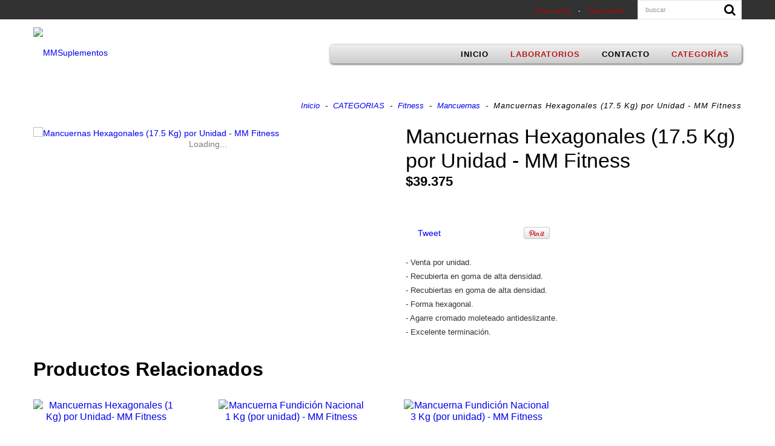

--- FILE ---
content_type: text/html; charset=UTF-8
request_url: https://www.mmsuplementos.com/productos/mancuernas-hexagonales-17-5-kg-por-unidad-mm-fitness/
body_size: 23708
content:
            <!DOCTYPE html>
<html xmlns="http://www.w3.org/1999/xhtml" xmlns:fb="http://www.facebook.com/2008/fbml" xmlns:og="http://opengraphprotocol.org/schema/">
<head> 
    <meta http-equiv="Content-Type" content="text/html; charset=utf-8" />
    <meta http-equiv="X-UA-Compatible" content="IE=edge,chrome=1" />
    <meta name="viewport" content="width=device-width, user-scalable=no, initial-scale=1">
    <title>Mancuernas Hexagonales (17.5 Kg) por Unidad - MM Fitness</title>
    <meta name="description" content="- Venta por unidad. - Recubierta en goma de alta densidad. - Recubiertas en goma de alta densidad. - Forma hexagonal. - Agarre cromado moleteado antideslizan..." />
            <meta property="og:site_name" content="MMSuplementos" />
                        <meta name="twitter:card" content="product" />
        <meta name="twitter:url" content="https://www.mmsuplementos.com/productos/mancuernas-hexagonales-17-5-kg-por-unidad-mm-fitness/" />
        <meta name="twitter:image:src" content="http://dcdn-us.mitiendanube.com/stores/221/182/products/mancuernas-hexagonales-todos-los-pesoso-quzz-nueva91-e6a9712672244f0f5d16486730082868-640-0.webp" />
                <meta name="twitter:title" content="Mancuernas Hexagonales (17.5 Kg) por Unidad - MM Fitness" />
        <meta name="twitter:data1" content="$39.375 ARS" />
        <meta name="twitter:label1" content="PRECIO" />
        <meta name="twitter:data2" content="5" />
        <meta name="twitter:label2" content="STOCK" />
                <meta property="og:url" content="https://www.mmsuplementos.com/productos/mancuernas-hexagonales-17-5-kg-por-unidad-mm-fitness/" />
        <meta property="og:title" content="Mancuernas Hexagonales (17.5 Kg) por Unidad - MM Fitness" />
        <meta property="og:description" content="- Venta por unidad. - Recubierta en goma de alta densidad. - Recubiertas en goma de alta densidad. - Forma hexagonal. - Agarre cromado moleteado antideslizan..." />
        <meta property="og:type" content="tiendanube:product" />
        <meta property="og:image" content="http://dcdn-us.mitiendanube.com/stores/221/182/products/mancuernas-hexagonales-todos-los-pesoso-quzz-nueva91-e6a9712672244f0f5d16486730082868-640-0.webp" />
        <meta property="og:image:secure_url" content="https://dcdn-us.mitiendanube.com/stores/221/182/products/mancuernas-hexagonales-todos-los-pesoso-quzz-nueva91-e6a9712672244f0f5d16486730082868-640-0.webp" />
                    <meta property="tiendanube:price" content="39375" />
                            <meta property="tiendanube:stock" content="5" />
                    <link rel="stylesheet" type="text/css" href="//d2az8otjr0j19j.cloudfront.net/templates/221/182/twig/static/css/bootstrap.css" media="all" />
    <link rel="stylesheet" type="text/css" href="//d2az8otjr0j19j.cloudfront.net/templates/221/182/twig/static/css/bootstrap-responsive.css" media="all" />    
	<!--<link rel="stylesheet" type="text/css" href="//netdna.bootstrapcdn.com/font-awesome/4.1.0/css/font-awesome.css" media="all" />-->
	<link rel="stylesheet" type="text/css" href="//netdna.bootstrapcdn.com/font-awesome/4.5.0/css/font-awesome.css" media="all" />
    <link rel="stylesheet" type="text/css" href="//d2az8otjr0j19j.cloudfront.net/templates/221/182/twig/static/js/pushy/pushy.css" media="all" />
    <link rel="stylesheet" type="text/css" href="//d2az8otjr0j19j.cloudfront.net/templates/221/182/twig/static/css/style.css" media="all" />
    <link rel="stylesheet" type="text/css" href="//dcdn-us.mitiendanube.com/stores/221/182/themes/luxury/dart-main-color-0e360e73cc4bd7fa7c191c61e82613ab.css" media="all" />
    <link rel="stylesheet" type="text/css" href="//fonts.googleapis.com/css?family=Lato:700,900,400italic,700italic|Open+Sans:400,300,700|Slabo+27px|Oswald:400,300,700|Lora:400,700|Montserrat:400,700|Source+Sans+Pro:400,300,700|Droid+Sans:400,700|Roboto+Condensed:400italic,700italic,300,400,700|Istok+Web:400,700,400italic,700italic|Arvo:400,700,400italic,700italic|Paytone+One|Raleway:700|Lato:700|Ubuntu:700|Roboto+Slab:700" media="all" />
        <script type="text/javascript" src="//ajax.googleapis.com/ajax/libs/jquery/1.10.2/jquery.min.js" ></script>
    <script type="text/javascript" src="//cdn.linkedstore.com/assets/common/js/jquery.cookie-49be0f0d5910e21f7db3cca0b9ace6fc30.js" ></script>

    
    

    <link href="//dcdn-us.mitiendanube.com/stores/221/182/themes/common/favicon-fb63fb2b3f1b95e66f338ffd121f792c1455713250.ico?0" class="js-favicon" rel="icon" type="image/x-icon" />
    <link href="//dcdn-us.mitiendanube.com/stores/221/182/themes/common/favicon-fb63fb2b3f1b95e66f338ffd121f792c1455713250.ico?0" class="js-favicon" rel="shortcut icon" type="image/x-icon" />
<link rel="canonical" href="https://www.mmsuplementos.com/productos/mancuernas-hexagonales-17-5-kg-por-unidad-mm-fitness/" />

<meta name="nuvempay-logo" content="//d26lpennugtm8s.cloudfront.net/assets/common/img/logos/payment/new_logos_payment/nuvempago@2x.png" />



<script type="text/javascript">
    var LS = LS || {};

    LS.store = {
        id : 221182,
        url : "mmsuplementos.mitiendanube.com",
        custom_url : "www.mmsuplementos.com",
        ga4_measurement_id : "",
        gads_measurement_id : "",
        has_preexisting_google_mc_catalog : false,
        has_google_analytics_track_product_ids : false,
        name: "MMSuplementos",
    };
    LS.cart = {
        id : null,
        subtotal : 0,
        has_non_shippable_products: false,
        has_shippable_products: false,
        items : [
                    ]
    };
    LS.hasCartMinimumValue = false;
    LS.abStorefrontCartExperiments = null;
    LS.lang = "es_AR";
    LS.langCode = "es";
    LS.currency = {
        code : "ARS",
        display_short: "\u0024",
        display_long: "\u0024\u0020ARS",
        cents_separator : ",",
        thousands_separator : "."
    };
    LS.country = "AR";
            LS.product = {
        id : 51521577,
        name : 'Mancuernas\u0020Hexagonales\u0020\u002817.5\u0020Kg\u0029\u0020por\u0020Unidad\u0020\u002D\u0020MM\u0020Fitness',
        requires_shipping: true,
        brand: '',
        tags : [
                    ]
    };
                LS.variants = [{"product_id":51521577,"price_short":"$39.375","price_long":"$39.375 ARS","price_number":39375,"price_number_raw":3937500,"price_with_payment_discount_short":null,"price_without_taxes":"$32.541,32","compare_at_price_short":null,"compare_at_price_long":null,"compare_at_price_number":null,"compare_at_price_number_raw":null,"has_promotional_price":false,"stock":5,"sku":null,"available":true,"is_visible":true,"contact":false,"option0":null,"option1":null,"option2":null,"id":139726508,"image":297671303,"image_url":"\/\/dcdn-us.mitiendanube.com\/stores\/221\/182\/products\/mancuernas-hexagonales-todos-los-pesoso-quzz-nueva91-e6a9712672244f0f5d16486730082868-1024-1024.webp","installments_data":"[]","show_payment_discount_disclaimer":false,"popup_discount_visibility":[]}];
        LS.customer = null;
    LS.template= "product";
    LS.theme = {
        code: "luxury",
        name: "Lifestyle",
        custom: true,
    };
    LS.metricsWorkerScriptUrl = "https://dcdn-us.mitiendanube.com/assets/stores/js/metrics-worker-c984926f96a2e4787f155a9755d6944a30.js?v=31882471"

    LS.socialScripts = [];
    LS.DOMReady = function(fn) {
        if (document.addEventListener) {
            document.addEventListener('DOMContentLoaded', fn);
        } else {
            document.attachEvent('onreadystatechange', function() {
                if (document.readyState === 'interactive')
                    fn();
            });
        }
    };

    // Making it a thenable so it can be made into a full fledged Promise later
    LS._readyCallbacks = [];
    LS.ready = {
        then: function(callback){
            LS._readyCallbacks.push(callback);
        }
    };

    window.addEventListener('load', () => {
        if(!window.cartService) {
            return;
        }

        window.cartService.setCurrentLoadTime(1769684831);
    });

    window.pageData = {
        id: "product",
        name: "our_components.general.product"
    }

    window.initialCart = {"id":null,"subtotal":0,"total":0,"discounts":0,"promotions":[],"shipping_zipcode":null};
    window.metricServiceDispatchQueue = [];
    window.metricService = { dispatch: (event) => window.metricServiceDispatchQueue.push(event) };

    window.translations = {
        cart: {
            error_messages: {
                out_of_stock: 'No hay más stock de este producto.',
                unavailable_product: 'Este producto no está disponible.',
                update_error: 'Ocurrió un error al actualizar el carrito.',
                subscription_only_product: 'Este producto solo está disponible para suscripciones.'
            },
            name: 'Carrito de compras'
        }
    };
</script>



    <script type="module">
    import {onCLS, onFCP, onFID, onINP, onLCP, onTTFB} from 'https://unpkg.com/web-vitals@3.5.2/dist/web-vitals.js?module';

    const queue = new Map();
    let shouldLogQueuedMetrics = true;

    const pageInfo = {
        handle: pageData.id,
        url: window.location.href,
    };

    function isMetricValid(metric) {
        return metric && typeof metric.value === 'number' && !isNaN(metric.value) && metric.value >= 0;
    }

    function queueMetric(metric) {
        if (!isMetricValid(metric) || queue.has(metric.name)) return;
        queue.set(metric.name, metric);
    }

    function logQueuedMetrics() {
        if (queue.size === 0 || !shouldLogQueuedMetrics) return;

        shouldLogQueuedMetrics = false;
        logMetrics([...queue.values()]);
    }

    function logMetrics(metrics) {
        if (metrics.length === 0) return;

        const webVitals = Object.fromEntries(
            metrics.map(({name, rating, value}) => [name, {rating, value}])
        );

        const data = JSON.stringify({ pageInfo, webVitals });

        if (!navigator.sendBeacon) {
            fetch('/stats/web_vitals/', {
                method: 'POST',
                headers: { 'Content-Type': 'application/json' },
                body: data
            }).catch(console.error);
        } else {
            navigator.sendBeacon('/stats/web_vitals/', data);
        }
    }


    /**
     * Log network metrics like TTFB, DNS lookup, and connection negotiation
     */
    function logNetworkMetrics(ttfb) {
        if (!isMetricValid(ttfb)) return;

        const metrics = [ttfb];

        const pageNav = ttfb.entries?.[0];
        if (pageNav) {
            const dnsLookup = { name: 'DNS_LOOKUP', value: pageNav.domainLookupEnd - pageNav.domainLookupStart };
            const connectionNegotiation = { name: 'CONNECTION_NEGOTIATION', value: pageNav.connectEnd - pageNav.connectStart };

            if (isMetricValid(dnsLookup)) metrics.push(dnsLookup);
            if (isMetricValid(connectionNegotiation)) metrics.push(connectionNegotiation);
        }

        logMetrics(metrics);
    }

    function listenWebMetrics() {
        onCLS(queueMetric);
        onFCP(queueMetric);
        onFID(queueMetric);
        onINP(queueMetric);
        onLCP(queueMetric);
        onTTFB(logNetworkMetrics);

        addEventListener('visibilitychange', () => {
            if (document.visibilityState === 'hidden') logQueuedMetrics();
        }, { once: true });

        addEventListener('beforeunload', logQueuedMetrics);

        // Safari does not reliably fire the `visibilitychange` event when the page is being unloaded.
        addEventListener('pagehide', logQueuedMetrics);
    }

    listenWebMetrics();

</script>

<script>
    window.enableNativeLibraries = false;
    window.hasMetricsTag = false;
    window.hasFixFilterPaginationTag = false;
    window.hasUpdatingCartStatusTag = false;
    window.hasMaxPaymentDiscountFixTag = false;
</script>

    <script type="text/javascript" src="//dcdn-us.mitiendanube.com/assets/stores/js/linkedstore-458364012c30138c82594905ebaa158830.js?v=31882471" ></script>
    <script>window.vanillaJS = false;</script>

<script type="text/javascript">
    
    LS.ready.then(() =>  {
        if (!window.jQueryNuvem) {
            window.jQueryNuvem = $
        }
    });
</script>


    
<script type="text/javascript">

    function ga_send_event(category, action, label, value) {
                    return;
            }

    </script>


    



    <script type="text/javascript">
    function amplitude_log_event(event, properties) {
        // dummy function
        return true;
    }
</script>








    <!--[if lte IE 7]>
    <link rel="stylesheet" type="text/css" href="//d2az8otjr0j19j.cloudfront.net/templates/221/182/twig/static/css/ie.css" media="all" />
    <![endif]-->
    <!--[if lt IE 9]>
    <script type="text/javascript" src="//d2az8otjr0j19j.cloudfront.net/templates/221/182/twig/static/js/html5shiv-printshiv.js" ></script>
    <![endif]-->

    <style>
        
    </style>
</head>

<body itemscope itemtype="http://schema.org/WebPage" itemid="body">
<script>LS.socialScripts.push('//platform.twitter.com/widgets.js')</script>
            <script>
                window.fbAsyncInit = function() {
                    FB.init({
            appId      : '107147892676939',
            xfbml      : true,
            version    : 'v2.9',
            cookie     : true
        });
                    
                FB.Event.subscribe('comment.create',function(response){
                    LS.commentNotify("/fb-comment/", 51521577, response);
                });
            
                };
                LS.ready.then(function() {
                    window.scriptLoaderService.addScriptOnEvent("//connect.facebook.net/es_LA/all.js#xfbml=1&version=v2.9&appId=107147892676939", 'onfirstinteraction');
                });
            </script>
        <script type="text/javascript">
                  window.___gcfg = {'lang' : 'es-419'};
                  LS.socialScripts.push('https://apis.google.com/js/plusone.js')
                </script><script>LS.socialScripts.push('//assets.pinterest.com/js/pinit.js')</script>



    <!-- Pushy Menu -->
    <nav class="pushy pushy-left">
        <ul>
                             <li class="">
            <a href="/" >
                Inicio</a>
         </li>
                        <div class="subitems">
            <li class="selected mobile-subitems-container">
                <a href="https://www.mmsuplementos.com/laboratorios/" >
                    Laboratorios
                </a>
                <li class="mobile-dropdown"><i class="fa fa-chevron-down"></i></li> 
                <ul id="accordion">
                                    <li class="">
            <a href="https://www.mmsuplementos.com/laboratorios/acid/" >
                Acid</a>
         </li>
                        <li class="">
            <a href="https://www.mmsuplementos.com/laboratorios/ancient-nutrition/" >
                Ancient Nutrition	</a>
         </li>
                        <li class="">
            <a href="https://www.mmsuplementos.com/laboratorios/ans/" >
                ANS</a>
         </li>
                        <li class="">
            <a href="https://www.mmsuplementos.com/laboratorios/betancourt/" >
                Betancourt</a>
         </li>
                        <li class="">
            <a href="https://www.mmsuplementos.com/laboratorios/bioland/" >
                Bioland</a>
         </li>
                        <li class="">
            <a href="https://www.mmsuplementos.com/laboratorios/bpi/" >
                BPI</a>
         </li>
                        <li class="">
            <a href="https://www.mmsuplementos.com/laboratorios/bronson-laboratories/" >
                Bronson Laboratories</a>
         </li>
                        <li class="">
            <a href="https://www.mmsuplementos.com/laboratorios/bsn/" >
                BSN</a>
         </li>
                        <li class="">
            <a href="https://www.mmsuplementos.com/laboratorios/bulk-supplements/" >
                Bulk Supplements</a>
         </li>
                        <li class="">
            <a href="https://www.mmsuplementos.com/laboratorios/bulletproof/" >
                Bulletproof</a>
         </li>
                        <li class="">
            <a href="https://www.mmsuplementos.com/laboratorios/caffe-vergnano/" >
                Caffe Vergnano 1882</a>
         </li>
                        <li class="">
            <a href="https://www.mmsuplementos.com/laboratorios/cellucor/" >
                Cellucor</a>
         </li>
                        <li class="">
            <a href="https://www.mmsuplementos.com/laboratorios/cinetic/" >
                Cinetic</a>
         </li>
                        <li class="">
            <a href="https://www.mmsuplementos.com/laboratorios/coconut-secret/" >
                Coconut Secret</a>
         </li>
                        <li class="">
            <a href="https://www.mmsuplementos.com/laboratorios/cloma-pharma/" >
                Cloma Pharma</a>
         </li>
                        <li class="">
            <a href="https://www.mmsuplementos.com/laboratorios/cobra-labs/" >
                Cobra Labs</a>
         </li>
                        <li class="">
            <a href="https://www.mmsuplementos.com/laboratorios/crispy-green/" >
                Crispy Green</a>
         </li>
                        <li class="">
            <a href="https://www.mmsuplementos.com/laboratorios/doctor-mg/" >
                Doctor MG</a>
         </li>
                        <li class="">
            <a href="https://www.mmsuplementos.com/laboratorios/double-m/" >
                Double M</a>
         </li>
                        <li class="">
            <a href="https://www.mmsuplementos.com/laboratorios/dymatize/" >
                Dymatize</a>
         </li>
                        <li class="">
            <a href="https://www.mmsuplementos.com/laboratorios/efx-sports/" >
                EFX Sports</a>
         </li>
                        <li class="">
            <a href="https://www.mmsuplementos.com/laboratorios/enhanced-athlete/" >
                Enhanced Athlete</a>
         </li>
                        <li class="">
            <a href="https://www.mmsuplementos.com/laboratorios/flexa/" >
                Flexa</a>
         </li>
                        <li class="">
            <a href="https://www.mmsuplementos.com/laboratorios/fortbenton/" >
                Fortbenton</a>
         </li>
                        <li class="">
            <a href="https://www.mmsuplementos.com/laboratorios/gat/" >
                GAT</a>
         </li>
                        <li class="">
            <a href="https://www.mmsuplementos.com/laboratorios/ghost-lifestyle/" >
                Ghost Lifestyle</a>
         </li>
                        <li class="">
            <a href="https://www.mmsuplementos.com/laboratorios/gnc/" >
                GNC</a>
         </li>
                        <li class="">
            <a href="https://www.mmsuplementos.com/laboratorios/hard-rhino/" >
                Hard Rhino</a>
         </li>
                        <li class="">
            <a href="https://www.mmsuplementos.com/laboratorios/hardy/" >
                Hardy</a>
         </li>
                        <li class="">
            <a href="https://www.mmsuplementos.com/laboratorios/hi-tech/" >
                Hi-Tech</a>
         </li>
                        <li class="">
            <a href="https://www.mmsuplementos.com/laboratorios/iglufive/" >
                Iglufive</a>
         </li>
                        <li class="">
            <a href="https://www.mmsuplementos.com/laboratorios/ip6-international/" >
                IP6 International</a>
         </li>
                        <li class="">
            <a href="https://www.mmsuplementos.com/laboratorios/innovative/" >
                Innovative</a>
         </li>
                        <li class="">
            <a href="https://www.mmsuplementos.com/laboratorios/jym/" >
                Jym</a>
         </li>
                        <li class="">
            <a href="https://www.mmsuplementos.com/laboratorios/kn-nutrition/" >
                KN Nutrition</a>
         </li>
                        <li class="">
            <a href="https://www.mmsuplementos.com/laboratorios/quality-supplements-and-vitamins/" >
                Life Extension</a>
         </li>
                        <li class="">
            <a href="https://www.mmsuplementos.com/laboratorios/manduka/" >
                Manduka</a>
         </li>
                        <li class="">
            <a href="https://www.mmsuplementos.com/laboratorios/meditech/" >
                Meditech</a>
         </li>
                        <li class="selected">
            <a href="https://www.mmsuplementos.com/laboratorios/mm-fitness/" >
                MM Fitness</a>
         </li>
                        <li class="">
            <a href="https://www.mmsuplementos.com/laboratorios/morton-and-bassett-spices/" >
                Morton and Bassett Spices</a>
         </li>
                        <li class="">
            <a href="https://www.mmsuplementos.com/laboratorios/mrs-taste/" >
                Mrs Taste</a>
         </li>
                        <li class="">
            <a href="https://www.mmsuplementos.com/laboratorios/musclemeds/" >
                Musclemeds</a>
         </li>
                        <li class="">
            <a href="https://www.mmsuplementos.com/laboratorios/musclepharm/" >
                Musclepharm</a>
         </li>
                        <li class="">
            <a href="https://www.mmsuplementos.com/laboratorios/muscletech/" >
                Muscletech</a>
         </li>
                        <li class="">
            <a href="https://www.mmsuplementos.com/laboratorios/naturade/" >
                Naturade</a>
         </li>
                        <li class="">
            <a href="https://www.mmsuplementos.com/laboratorios/natrol/" >
                Natrol</a>
         </li>
                        <li class="">
            <a href="https://www.mmsuplementos.com/laboratorios/neocell/" >
                Neocell</a>
         </li>
                        <li class="">
            <a href="https://www.mmsuplementos.com/laboratorios/nike/" >
                Nike</a>
         </li>
                        <li class="">
            <a href="https://www.mmsuplementos.com/laboratorios/nutierra/" >
                Nutierra</a>
         </li>
                        <li class="">
            <a href="https://www.mmsuplementos.com/laboratorios/nutiva/" >
                Nutiva</a>
         </li>
                        <li class="">
            <a href="https://www.mmsuplementos.com/laboratorios/nutrex/" >
                Nutrex</a>
         </li>
                        <li class="">
            <a href="https://www.mmsuplementos.com/laboratorios/onea-brands/" >
                One Brands</a>
         </li>
                        <li class="">
            <a href="https://www.mmsuplementos.com/laboratorios/optimum-nutrition/" >
                Optimum Nutrition</a>
         </li>
                        <li class="">
            <a href="https://www.mmsuplementos.com/laboratorios/pharma-freak/" >
                Pharma Freak</a>
         </li>
                        <li class="">
            <a href="https://www.mmsuplementos.com/laboratorios/pocket-park/" >
                Pocket Park</a>
         </li>
                        <li class="">
            <a href="https://www.mmsuplementos.com/laboratorios/prosupps/" >
                Prosupps</a>
         </li>
                        <li class="">
            <a href="https://www.mmsuplementos.com/laboratorios/protan/" >
                Protan</a>
         </li>
                        <li class="">
            <a href="https://www.mmsuplementos.com/laboratorios/protein-project/" >
                Protein Project</a>
         </li>
                        <li class="">
            <a href="https://www.mmsuplementos.com/laboratorios/pukka/" >
                Pukka</a>
         </li>
                        <li class="">
            <a href="https://www.mmsuplementos.com/laboratorios/puritans-pride/" >
                Puritan&#039;s Pride</a>
         </li>
                        <li class="">
            <a href="https://www.mmsuplementos.com/laboratorios/quest-nutrition/" >
                Quest Nutrition</a>
         </li>
                        <li class="">
            <a href="https://www.mmsuplementos.com/laboratorios/rebel-kitchen/" >
                Rebel Kitchen</a>
         </li>
                        <li class="">
            <a href="https://www.mmsuplementos.com/laboratorios/rule-1/" >
                Rule 1</a>
         </li>
                        <li class="">
            <a href="https://www.mmsuplementos.com/laboratorios/sascha-fitness/" >
                Sascha Fitness</a>
         </li>
                        <li class="">
            <a href="https://www.mmsuplementos.com/laboratorios/scivation/" >
                Scivation</a>
         </li>
                        <li class="">
            <a href="https://www.mmsuplementos.com/laboratorios/sculpt/" >
                Sculpt</a>
         </li>
                        <li class="">
            <a href="https://www.mmsuplementos.com/laboratorios/selina-naturally/" >
                Selina Naturally</a>
         </li>
                        <li class="">
            <a href="https://www.mmsuplementos.com/laboratorios/sencha-naturals/" >
                SenCha Naturals</a>
         </li>
                        <li class="">
            <a href="https://www.mmsuplementos.com/laboratorios/shark-desing/" >
                Shark Desing</a>
         </li>
                        <li class="">
            <a href="https://www.mmsuplementos.com/laboratorios/simple-tech/" >
                Simple Tech</a>
         </li>
                        <li class="">
            <a href="https://www.mmsuplementos.com/laboratorios/stanley/" >
                Stanley</a>
         </li>
                        <li class="">
            <a href="https://www.mmsuplementos.com/laboratorios/star-nutrition/" >
                Star Nutrition</a>
         </li>
                        <li class="">
            <a href="https://www.mmsuplementos.com/laboratorios/steel-fit/" >
                Steel Fit</a>
         </li>
                        <li class="">
            <a href="https://www.mmsuplementos.com/laboratorios/syntrax/" >
                Syntrax</a>
         </li>
                        <li class="">
            <a href="https://www.mmsuplementos.com/laboratorios/team-six-supplements/" >
                Team Six Supplements</a>
         </li>
                        <li class="">
            <a href="https://www.mmsuplementos.com/laboratorios/transparent-labs/" >
                Transparent Labs</a>
         </li>
                        <li class="">
            <a href="https://www.mmsuplementos.com/laboratorios/ultimate-nutrition/" >
                Ultimate Nutrition</a>
         </li>
                        <li class="">
            <a href="https://www.mmsuplementos.com/laboratorios/universal/" >
                Universal</a>
         </li>
                        <li class="">
            <a href="https://www.mmsuplementos.com/laboratorios/usp-labs/" >
                USP Labs</a>
         </li>
                        <li class="">
            <a href="https://www.mmsuplementos.com/laboratorios/vegan-sport-nutrition-system/" >
                Vegan Sport Nutrition System</a>
         </li>
                        <li class="">
            <a href="https://www.mmsuplementos.com/laboratorios/vpx/" >
                VPX</a>
         </li>
                        <li class="">
            <a href="https://www.mmsuplementos.com/laboratorios/valo/" >
                Valo</a>
         </li>
                        <li class="">
            <a href="https://www.mmsuplementos.com/laboratorios/vx-nutrition/" >
                Vita Xtrong</a>
         </li>
                        <li class="">
            <a href="https://www.mmsuplementos.com/laboratorios/whey-forway/" >
                Whey Forway</a>
         </li>
                        <li class="">
            <a href="https://www.mmsuplementos.com/laboratorios/laboratorio-1-body/" >
                LABORATORIO / 1 bODY</a>
         </li>
                        <li class="">
            <a href="https://www.mmsuplementos.com/laboratorios/laboratorio-insane-labz/" >
                LABORATORIO / Insane Labz </a>
         </li>
                        <li class="">
            <a href="https://www.mmsuplementos.com/laboratorios/laboratorio-wholesome-wellness/" >
                LABORATORIO/  Wholesome Wellness</a>
         </li>
                        <li class="">
            <a href="https://www.mmsuplementos.com/laboratorios/wholesome-wellness/" >
                Wholesome Wellness</a>
         </li>
                        <li class="">
            <a href="https://www.mmsuplementos.com/laboratorios/san-medical-labs/" >
                San Medical Labs</a>
         </li>
                        <li class="">
            <a href="https://www.mmsuplementos.com/laboratorios/redcon1/" >
                Redcon1</a>
         </li>
                        <li class="">
            <a href="https://www.mmsuplementos.com/laboratorios/smartdiet-argentina/" >
                Smartdiet Argentina</a>
         </li>
                        <li class="">
            <a href="https://www.mmsuplementos.com/laboratorios/viva-naturals/" >
                Viva Naturals</a>
         </li>
                        <li class="">
            <a href="https://www.mmsuplementos.com/laboratorios/merica-labz/" >
                Merica Labz</a>
         </li>
                        <li class="">
            <a href="https://www.mmsuplementos.com/laboratorios/kaged-muscle/" >
                Kaged Muscle</a>
         </li>
                        <li class="">
            <a href="https://www.mmsuplementos.com/laboratorios/alpha-lion/" >
                Alpha Lion</a>
         </li>
                        <li class="">
            <a href="https://www.mmsuplementos.com/laboratorios/maverick/" >
                Maverick </a>
         </li>
                        <li class="">
            <a href="https://www.mmsuplementos.com/laboratorios/myo-research/" >
                Myo Research</a>
         </li>
                        <li class="">
            <a href="https://www.mmsuplementos.com/laboratorios/boost-oxygen/" >
                Boost Oxygen</a>
         </li>
                        <li class="">
            <a href="https://www.mmsuplementos.com/laboratorios/axe-sledge/" >
                Axe &amp; Sledge</a>
         </li>
                        <li class="">
            <a href="https://www.mmsuplementos.com/laboratorios/legal-gear/" >
                Legal Gear</a>
         </li>
                        <li class="">
            <a href="https://www.mmsuplementos.com/laboratorios/nutra-key/" >
                Nutra Key</a>
         </li>
                        <li class="">
            <a href="https://www.mmsuplementos.com/laboratorios/force-factor/" >
                Force Factor</a>
         </li>
                        <li class="">
            <a href="https://www.mmsuplementos.com/laboratorios/nutricost/" >
                Nutricost</a>
         </li>
                        <li class="">
            <a href="https://www.mmsuplementos.com/laboratorios/nutricost1/" >
                Nutricost</a>
         </li>
                        <li class="">
            <a href="https://www.mmsuplementos.com/laboratorios/wbeautysupplement/" >
                WBEAUTYSUPPLEMENT</a>
         </li>
                        <li class="">
            <a href="https://www.mmsuplementos.com/laboratorios/sports-research/" >
                Sports Research</a>
         </li>
                        <li class="">
            <a href="https://www.mmsuplementos.com/laboratorios/cafe-mito/" >
                Cafe Mito</a>
         </li>
                        <li class="">
            <a href="https://www.mmsuplementos.com/laboratorios/horbaach/" >
                Horbaach</a>
         </li>
                        <li class="">
            <a href="https://www.mmsuplementos.com/laboratorios/doctor-best/" >
                Doctor Best</a>
         </li>
                        <li class="">
            <a href="https://www.mmsuplementos.com/laboratorios/doctor-best1/" >
                Doctor Best</a>
         </li>
                        <li class="">
            <a href="https://www.mmsuplementos.com/laboratorios/six-star1/" >
                Six Star</a>
         </li>
                        <li class="">
            <a href="https://www.mmsuplementos.com/laboratorios/bayer/" >
                Bayer</a>
         </li>
                        <li class="">
            <a href="https://www.mmsuplementos.com/laboratorios/focus-consumer-healtcare/" >
                Focus Consumer Healtcare</a>
         </li>
                        <li class="">
            <a href="https://www.mmsuplementos.com/laboratorios/tared/" >
                Tared</a>
         </li>
                        <li class="">
            <a href="https://www.mmsuplementos.com/laboratorios/repp-sports/" >
                Repp Sports</a>
         </li>
                        <li class="">
            <a href="https://www.mmsuplementos.com/laboratorios/blackstone-labs/" >
                Blackstone Labs </a>
         </li>
                        <li class="">
            <a href="https://www.mmsuplementos.com/laboratorios/pinnacle-biolabs/" >
                Pinnacle BioLabs</a>
         </li>
                        <li class="">
            <a href="https://www.mmsuplementos.com/laboratorios/muscle-feast/" >
                Muscle Feast</a>
         </li>
                        <li class="">
            <a href="https://www.mmsuplementos.com/laboratorios/phyto-reasearch/" >
                Phyto Reasearch</a>
         </li>
                        <li class="">
            <a href="https://www.mmsuplementos.com/laboratorios/diem/" >
                Diem</a>
         </li>
                        <li class="">
            <a href="https://www.mmsuplementos.com/laboratorios/horbaach1/" >
                Horbaach</a>
         </li>
                        <li class="">
            <a href="https://www.mmsuplementos.com/laboratorios/gramon-millet/" >
                Gramon Millet</a>
         </li>
                        <li class="">
            <a href="https://www.mmsuplementos.com/laboratorios/nordic/" >
                Nordic	</a>
         </li>
                        <li class="">
            <a href="https://www.mmsuplementos.com/laboratorios/das-labs/" >
                DAS LABS </a>
         </li>
                        <li class="">
            <a href="https://www.mmsuplementos.com/laboratorios/beyond-raw/" >
                Beyond Raw</a>
         </li>
                        <li class="">
            <a href="https://www.mmsuplementos.com/laboratorios/staunch-labs/" >
                Staunch Labs</a>
         </li>
                        <li class="">
            <a href="https://www.mmsuplementos.com/laboratorios/now-sports/" >
                Now Sports</a>
         </li>
                        <li class="">
            <a href="https://www.mmsuplementos.com/laboratorios/garden-of-life/" >
                Garden of Life </a>
         </li>
                        <li class="">
            <a href="https://www.mmsuplementos.com/laboratorios/nutra-bio-labs/" >
                Nutra Bio Labs</a>
         </li>
                        <li class="">
            <a href="https://www.mmsuplementos.com/laboratorios/eficaps/" >
                Eficaps</a>
         </li>
                        <li class="">
            <a href="https://www.mmsuplementos.com/laboratorios/fairhaven-health/" >
                Fairhaven Health</a>
         </li>
                        <li class="">
            <a href="https://www.mmsuplementos.com/laboratorios/blender-bottle/" >
                Blender Bottle</a>
         </li>
                        <li class="">
            <a href="https://www.mmsuplementos.com/laboratorios/prescribed-for-life/" >
                Prescribed for Life</a>
         </li>
                        <li class="">
            <a href="https://www.mmsuplementos.com/laboratorios/roar-ambition/" >
                Roar Ambition </a>
         </li>
                        <li class="">
            <a href="https://www.mmsuplementos.com/laboratorios/nutra-bio/" >
                Nutra Bio </a>
         </li>
                        <li class="">
            <a href="https://www.mmsuplementos.com/laboratorios/chemix-lifestyle/" >
                Chemix Lifestyle</a>
         </li>
                        <li class="">
            <a href="https://www.mmsuplementos.com/laboratorios/high-performance-nutrition/" >
                High Performance Nutrition </a>
         </li>
                        <li class="">
            <a href="https://www.mmsuplementos.com/laboratorios/4life/" >
                4Life</a>
         </li>
                        <li class="">
            <a href="https://www.mmsuplementos.com/laboratorios/kaya-naturals/" >
                Kaya Naturals </a>
         </li>
                        <li class="">
            <a href="https://www.mmsuplementos.com/laboratorios/nutriissa/" >
                Nutriissa</a>
         </li>
                        <li class="">
            <a href="https://www.mmsuplementos.com/laboratorios/dose-vital/" >
                Dose Vital</a>
         </li>
                        <li class="">
            <a href="https://www.mmsuplementos.com/laboratorios/nature-wise/" >
                Nature Wise</a>
         </li>
                        <li class="">
            <a href="https://www.mmsuplementos.com/laboratorios/earth-elixir/" >
                Earth Elixir</a>
         </li>
                        <li class="">
            <a href="https://www.mmsuplementos.com/laboratorios/woohoo-natural/" >
                Woohoo Natural </a>
         </li>
                        <li class="">
            <a href="https://www.mmsuplementos.com/laboratorios/beoka/" >
                Beoka</a>
         </li>
                        <li class="">
            <a href="https://www.mmsuplementos.com/laboratorios/nutra-bio1/" >
                Nutra Bio</a>
         </li>
                        <li class="">
            <a href="https://www.mmsuplementos.com/laboratorios/apollon-nutrition/" >
                Apollon Nutrition</a>
         </li>
                        <li class="">
            <a href="https://www.mmsuplementos.com/laboratorios/kos/" >
                KOS	</a>
         </li>
                        <li class="">
            <a href="https://www.mmsuplementos.com/laboratorios/mother-nature/" >
                Mother Nature</a>
         </li>
                        <li class="">
            <a href="https://www.mmsuplementos.com/laboratorios/pescience/" >
                PEScience</a>
         </li>
                        <li class="">
            <a href="https://www.mmsuplementos.com/laboratorios/testoprime/" >
                TestoPrime</a>
         </li>
                        <li class="">
            <a href="https://www.mmsuplementos.com/laboratorios/testoprime1/" >
                TestoPrime</a>
         </li>
                        <li class="">
            <a href="https://www.mmsuplementos.com/laboratorios/carlyle/" >
                Carlyle</a>
         </li>
                        <li class="">
            <a href="https://www.mmsuplementos.com/laboratorios/vital-proteins/" >
                Vital Proteins</a>
         </li>
                        <li class="">
            <a href="https://www.mmsuplementos.com/laboratorios/protogenis-research-chemicals/" >
                Protogenis Research Chemicals</a>
         </li>
                        <li class="">
            <a href="https://www.mmsuplementos.com/laboratorios/arms-race-nutrition/" >
                Arms Race Nutrition</a>
         </li>
                        <li class="">
            <a href="https://www.mmsuplementos.com/laboratorios/altay-mummiyo/" >
                Altay Mummiyo</a>
         </li>
                        <li class="">
            <a href="https://www.mmsuplementos.com/laboratorios/raze-sports/" >
                Raze Sports</a>
         </li>
                        <li class="">
            <a href="https://www.mmsuplementos.com/laboratorios/dragon-pharma/" >
                Dragon Pharma</a>
         </li>
                        <li class="">
            <a href="https://www.mmsuplementos.com/laboratorios/kevin-lebrone/" >
                Kevin Lebrone</a>
         </li>
                        <li class="">
            <a href="https://www.mmsuplementos.com/laboratorios/carlyle1/" >
                Carlyle</a>
         </li>
                        <li class="">
            <a href="https://www.mmsuplementos.com/laboratorios/maurten/" >
                Maurten</a>
         </li>
                        <li class="">
            <a href="https://www.mmsuplementos.com/laboratorios/real-health/" >
                Real Health</a>
         </li>
                        <li class="">
            <a href="https://www.mmsuplementos.com/laboratorios/nutri-flair/" >
                Nutri Flair</a>
         </li>
                        <li class="">
            <a href="https://www.mmsuplementos.com/laboratorios/nutricology/" >
                Nutricology</a>
         </li>
                        <li class="">
            <a href="https://www.mmsuplementos.com/laboratorios/schwinn/" >
                Schwinn</a>
         </li>
                        <li class="">
            <a href="https://www.mmsuplementos.com/laboratorios/get-raw-nutrition/" >
                GET RAW Nutrition</a>
         </li>
                        <li class="">
            <a href="https://www.mmsuplementos.com/laboratorios/nutriflair/" >
                NutriFlair</a>
         </li>
                        <li class="">
            <a href="https://www.mmsuplementos.com/laboratorios/toplux-nutriton/" >
                Toplux Nutriton</a>
         </li>
                        <li class="">
            <a href="https://www.mmsuplementos.com/laboratorios/vitoria-biosciences/" >
                Vitoria Biosciences	</a>
         </li>
                        <li class="">
            <a href="https://www.mmsuplementos.com/laboratorios/shakesphere/" >
                ShakeSphere</a>
         </li>
                        <li class="">
            <a href="https://www.mmsuplementos.com/laboratorios/double-wood-supplements/" >
                Double Wood Supplements</a>
         </li>
                        <li class="">
            <a href="https://www.mmsuplementos.com/laboratorios/smart-nutralabs/" >
                Smart Nutralabs</a>
         </li>
                        <li class="">
            <a href="https://www.mmsuplementos.com/laboratorios/body-strong/" >
                Body Strong</a>
         </li>
                        <li class="">
            <a href="https://www.mmsuplementos.com/laboratorios/carlyle2/" >
                Carlyle</a>
         </li>
                        <li class="">
            <a href="https://www.mmsuplementos.com/laboratorios/zeal-naturals/" >
                Zeal Naturals</a>
         </li>
                        <li class="">
            <a href="https://www.mmsuplementos.com/laboratorios/rillvo/" >
                Rillvo</a>
         </li>
                        <li class="">
            <a href="https://www.mmsuplementos.com/laboratorios/black-bull/" >
                Black Bull</a>
         </li>
                        <li class="">
            <a href="https://www.mmsuplementos.com/laboratorios/bronson-laboratories1/" >
                Bronson Laboratories</a>
         </li>
                        <li class="">
            <a href="https://www.mmsuplementos.com/laboratorios/elea/" >
                Elea</a>
         </li>
                        <li class="">
            <a href="https://www.mmsuplementos.com/laboratorios/fitlab/" >
                FitLab</a>
         </li>
                        <li class="">
            <a href="https://www.mmsuplementos.com/laboratorios/everlast/" >
                Everlast</a>
         </li>
                        <li class="">
            <a href="https://www.mmsuplementos.com/laboratorios/amazing-nutrition/" >
                Amazing Nutrition </a>
         </li>
                        <li class="">
            <a href="https://www.mmsuplementos.com/laboratorios/nutra-champs/" >
                Nutra Champs</a>
         </li>
                        <li class="">
            <a href="https://www.mmsuplementos.com/laboratorios/best-naturals/" >
                Best Naturals</a>
         </li>
                        <li class="">
            <a href="https://www.mmsuplementos.com/laboratorios/natural-medy/" >
                Natural Medy </a>
         </li>
                        <li class="">
            <a href="https://www.mmsuplementos.com/laboratorios/afac/" >
                AFAC</a>
         </li>
                        <li class="">
            <a href="https://www.mmsuplementos.com/laboratorios/orgabay/" >
                Orgabay</a>
         </li>
                        <li class="">
            <a href="https://www.mmsuplementos.com/laboratorios/earthborn-elements/" >
                Earthborn Elements</a>
         </li>
                        <li class="">
            <a href="https://www.mmsuplementos.com/laboratorios/ironbull-strength/" >
                IronBull Strength </a>
         </li>
                        <li class="">
            <a href="https://www.mmsuplementos.com/laboratorios/paradigm-peptides/" >
                Paradigm Peptides	</a>
         </li>
                        <li class="">
            <a href="https://www.mmsuplementos.com/laboratorios/man-sports/" >
                MAN Sports</a>
         </li>
                        <li class="">
            <a href="https://www.mmsuplementos.com/laboratorios/solaray/" >
                Solaray </a>
         </li>
                        <li class="">
            <a href="https://www.mmsuplementos.com/laboratorios/bioactive-labs/" >
                Bioactive Labs</a>
         </li>
                        <li class="">
            <a href="https://www.mmsuplementos.com/laboratorios/bioschwartz/" >
                BioSchwartz</a>
         </li>
                        <li class="">
            <a href="https://www.mmsuplementos.com/laboratorios/zenlifer/" >
                Zenlifer</a>
         </li>
                        <li class="">
            <a href="https://www.mmsuplementos.com/laboratorios/npro/" >
                NPRO</a>
         </li>
                        <li class="">
            <a href="https://www.mmsuplementos.com/laboratorios/zolotus/" >
                Zolotus</a>
         </li>
                        <li class="">
            <a href="https://www.mmsuplementos.com/laboratorios/vitamisan/" >
                Vitamisan</a>
         </li>
                        <li class="">
            <a href="https://www.mmsuplementos.com/laboratorios/nutrionn/" >
                NutriONN</a>
         </li>
                        <li class="">
            <a href="https://www.mmsuplementos.com/laboratorios/now-foods/" >
                NOW Foods </a>
         </li>
                        <li class="">
            <a href="https://www.mmsuplementos.com/laboratorios/garder-of-life/" >
                Garder of life </a>
         </li>
                        <li class="">
            <a href="https://www.mmsuplementos.com/laboratorios/alpha-flow/" >
                Alpha Flow</a>
         </li>
                        <li class="">
            <a href="https://www.mmsuplementos.com/laboratorios/gaspari-nutrition/" >
                Gaspari Nutrition</a>
         </li>
                        <li class="">
            <a href="https://www.mmsuplementos.com/laboratorios/bravado-labs/" >
                Bravado Labs</a>
         </li>
                        <li class="">
            <a href="https://www.mmsuplementos.com/laboratorios/pipingrock/" >
                Pipingrock</a>
         </li>
                        <li class="">
            <a href="https://www.mmsuplementos.com/laboratorios/wellness-labsrx/" >
                Wellness LabsRx</a>
         </li>
                        <li class="">
            <a href="https://www.mmsuplementos.com/laboratorios/deal-supplement/" >
                Deal Supplement</a>
         </li>
                        <li class="">
            <a href="https://www.mmsuplementos.com/laboratorios/black-magic/" >
                Black Magic</a>
         </li>
                        <li class="">
            <a href="https://www.mmsuplementos.com/laboratorios/mate-co/" >
                Mate &amp; Co</a>
         </li>
                        <li class="">
            <a href="https://www.mmsuplementos.com/laboratorios/nacks-jerky/" >
                NACKS JERKY</a>
         </li>
                        <li class="">
            <a href="https://www.mmsuplementos.com/laboratorios/dr-martins-nutrition/" >
                Dr Martins Nutrition</a>
         </li>
                        <li class="">
            <a href="https://www.mmsuplementos.com/laboratorios/freslees/" >
                Freslees</a>
         </li>
                        <li class="">
            <a href="https://www.mmsuplementos.com/laboratorios/pure/" >
                PURE</a>
         </li>
                        <li class="">
            <a href="https://www.mmsuplementos.com/laboratorios/nature-bell/" >
                Nature Bell</a>
         </li>
                        <li class="">
            <a href="https://www.mmsuplementos.com/laboratorios/ingredients/" >
                InGredients</a>
         </li>
                        <li class="">
            <a href="https://www.mmsuplementos.com/laboratorios/technogym/" >
                Technogym</a>
         </li>
                        <li class="">
            <a href="https://www.mmsuplementos.com/laboratorios/zolotus1/" >
                Zolotus</a>
         </li>
                        <li class="">
            <a href="https://www.mmsuplementos.com/laboratorios/besibest/" >
                BesiBest</a>
         </li>
                        <li class="">
            <a href="https://www.mmsuplementos.com/laboratorios/promixx/" >
                PROMIXX</a>
         </li>
                        <li class="">
            <a href="https://www.mmsuplementos.com/laboratorios/casasco/" >
                Casasco </a>
         </li>
                        <li class="">
            <a href="https://www.mmsuplementos.com/laboratorios/legion/" >
                Legion	</a>
         </li>
                        <li class="">
            <a href="https://www.mmsuplementos.com/laboratorios/rougue/" >
                Rougue</a>
         </li>
                        <li class="">
            <a href="https://www.mmsuplementos.com/laboratorios/real-mushrooms/" >
                Real Mushrooms</a>
         </li>
                        <li class="">
            <a href="https://www.mmsuplementos.com/laboratorios/organic-cadane/" >
                Organic Cadane</a>
         </li>
                        <li class="">
            <a href="https://www.mmsuplementos.com/laboratorios/balincer/" >
                Balincer </a>
         </li>
                        <li class="">
            <a href="https://www.mmsuplementos.com/laboratorios/brieofood/" >
                Brieofood</a>
         </li>
                        <li class="">
            <a href="https://www.mmsuplementos.com/laboratorios/nutra-harmony/" >
                Nutra Harmony	</a>
         </li>
                        <li class="">
            <a href="https://www.mmsuplementos.com/laboratorios/satoomi/" >
                Satoomi</a>
         </li>
                        <li class="">
            <a href="https://www.mmsuplementos.com/laboratorios/kappa-nutrition/" >
                KAPPA Nutrition</a>
         </li>
                        <li class="">
            <a href="https://www.mmsuplementos.com/laboratorios/integral-medica/" >
                Integral Medica</a>
         </li>
                        <li class="">
            <a href="https://www.mmsuplementos.com/laboratorios/omogs/" >
                OMOGS	</a>
         </li>
                        <li class="">
            <a href="https://www.mmsuplementos.com/laboratorios/zenwise/" >
                Zenwise</a>
         </li>
                        <li class="">
            <a href="https://www.mmsuplementos.com/laboratorios/zenwise1/" >
                Zenwise</a>
         </li>
                        <li class="">
            <a href="https://www.mmsuplementos.com/laboratorios/spring-valley/" >
                Spring Valley</a>
         </li>
                        <li class="">
            <a href="https://www.mmsuplementos.com/laboratorios/herbal-clean/" >
                Herbal Clean	</a>
         </li>
                        <li class="">
            <a href="https://www.mmsuplementos.com/laboratorios/campos-de-acauco/" >
                Campos de Acauco</a>
         </li>
                        <li class="">
            <a href="https://www.mmsuplementos.com/laboratorios/natural-force/" >
                Natural Force</a>
         </li>
                        <li class="">
            <a href="https://www.mmsuplementos.com/laboratorios/elik-and-dur/" >
                Elik and Dur</a>
         </li>
                        <li class="">
            <a href="https://www.mmsuplementos.com/laboratorios/hummer-fitness/" >
                Hummer Fitness</a>
         </li>
                        <li class="">
            <a href="https://www.mmsuplementos.com/laboratorios/jordan/" >
                JORDAN</a>
         </li>
                        <li class="">
            <a href="https://www.mmsuplementos.com/laboratorios/aor/" >
                AOR</a>
         </li>
                        <li class="">
            <a href="https://www.mmsuplementos.com/laboratorios/omogs1/" >
                OMOGS</a>
         </li>
                        <li class="">
            <a href="https://www.mmsuplementos.com/laboratorios/dedicad/" >
                Dedicad</a>
         </li>
                        <li class="">
            <a href="https://www.mmsuplementos.com/laboratorios/mecisco/" >
                Mecisco</a>
         </li>
                        <li class="">
            <a href="https://www.mmsuplementos.com/laboratorios/nessarit/" >
                Nessarit</a>
         </li>
                        <li class="">
            <a href="https://www.mmsuplementos.com/laboratorios/wellness-labs-rx/" >
                Wellness Labs RX</a>
         </li>
                        <li class="">
            <a href="https://www.mmsuplementos.com/laboratorios/gaia-herbs/" >
                Gaia Herbs</a>
         </li>
                        <li class="">
            <a href="https://www.mmsuplementos.com/laboratorios/reus-research/" >
                Reus Research</a>
         </li>
                        <li class="">
            <a href="https://www.mmsuplementos.com/laboratorios/integrative/" >
                Integrative</a>
         </li>
                        <li class="">
            <a href="https://www.mmsuplementos.com/laboratorios/trb-pharma/" >
                TRB pharma</a>
         </li>
                        <li class="">
            <a href="https://www.mmsuplementos.com/laboratorios/high5-sports-nutrition/" >
                High5 Sports Nutrition</a>
         </li>
                        <li class="">
            <a href="https://www.mmsuplementos.com/laboratorios/nutrachamps/" >
                NutraChamps</a>
         </li>
                        <li class="">
            <a href="https://www.mmsuplementos.com/laboratorios/natural-slim/" >
                Natural Slim</a>
         </li>
                        <li class="">
            <a href="https://www.mmsuplementos.com/laboratorios/mason-natural/" >
                Mason natural</a>
         </li>
                        <li class="">
            <a href="https://www.mmsuplementos.com/laboratorios/thorne/" >
                Thorne</a>
         </li>
                        <li class="">
            <a href="https://www.mmsuplementos.com/laboratorios/neuro-gum/" >
                Neuro Gum</a>
         </li>
                        <li class="">
            <a href="https://www.mmsuplementos.com/laboratorios/jacked-factory/" >
                Jacked Factory</a>
         </li>
                        <li class="">
            <a href="https://www.mmsuplementos.com/laboratorios/naturebell/" >
                Naturebell</a>
         </li>
                        <li class="">
            <a href="https://www.mmsuplementos.com/laboratorios/allwise/" >
                Allwise</a>
         </li>
                        <li class="">
            <a href="https://www.mmsuplementos.com/laboratorios/menxi/" >
                MENXI</a>
         </li>
                        <li class="">
            <a href="https://www.mmsuplementos.com/laboratorios/teraputics-pure-life/" >
                TERAPUTICS PURE LIFE</a>
         </li>
                        <li class="">
            <a href="https://www.mmsuplementos.com/laboratorios/prohealth-longevity/" >
                Prohealth Longevity</a>
         </li>
                        <li class="">
            <a href="https://www.mmsuplementos.com/laboratorios/eidon-ionic-minerals/" >
                Eidon Ionic Minerals</a>
         </li>
                        <li class="">
            <a href="https://www.mmsuplementos.com/laboratorios/host/" >
                Host</a>
         </li>
                        <li class="">
            <a href="https://www.mmsuplementos.com/laboratorios/copra/" >
                Copra</a>
         </li>
                        <li class="">
            <a href="https://www.mmsuplementos.com/laboratorios/vicks/" >
                VICKS</a>
         </li>
                        <li class="">
            <a href="https://www.mmsuplementos.com/laboratorios/ryse-up/" >
                Ryse Up</a>
         </li>
                        <li class="">
            <a href="https://www.mmsuplementos.com/laboratorios/gorillamind/" >
                GorillaMind</a>
         </li>
                        <li class="">
            <a href="https://www.mmsuplementos.com/laboratorios/qunol/" >
                Qunol</a>
         </li>
                        <li class="">
            <a href="https://www.mmsuplementos.com/laboratorios/iforce-nutrition/" >
                IForce Nutrition</a>
         </li>
                        <li class="">
            <a href="https://www.mmsuplementos.com/laboratorios/ahyolfh/" >
                AHYOLFH</a>
         </li>
                        <li class="">
            <a href="https://www.mmsuplementos.com/laboratorios/piping-rock/" >
                Piping Rock</a>
         </li>
                        <li class="">
            <a href="https://www.mmsuplementos.com/laboratorios/natures-answer/" >
                Nature&#039;s Answer</a>
         </li>
                        <li class="">
            <a href="https://www.mmsuplementos.com/laboratorios/pura-vida/" >
                Pura Vida</a>
         </li>
                        <li class="">
            <a href="https://www.mmsuplementos.com/laboratorios/microingredients/" >
                Microingredients</a>
         </li>
                        <li class="">
            <a href="https://www.mmsuplementos.com/laboratorios/atlhetica-nutrition/" >
                Atlhetica Nutrition</a>
         </li>
                        <li class="">
            <a href="https://www.mmsuplementos.com/laboratorios/evogen-nutrition/" >
                EVOGEN NUTRITION</a>
         </li>
                        <li class="">
            <a href="https://www.mmsuplementos.com/laboratorios/genex-formulas/" >
                GENEX FORMULAS</a>
         </li>
                        <li class="">
            <a href="https://www.mmsuplementos.com/laboratorios/opro/" >
                Opro</a>
         </li>
                        <li class="">
            <a href="https://www.mmsuplementos.com/laboratorios/collamoo/" >
                CollaMoo</a>
         </li>
                        <li class="">
            <a href="https://www.mmsuplementos.com/laboratorios/nurafuse/" >
                Nurafuse</a>
         </li>
                        <li class="">
            <a href="https://www.mmsuplementos.com/laboratorios/toniiq/" >
                TONIIQ</a>
         </li>
                        <li class="">
            <a href="https://www.mmsuplementos.com/laboratorios/carlson/" >
                Carlson</a>
         </li>
                        <li class="">
            <a href="https://www.mmsuplementos.com/laboratorios/nox/" >
                Nox</a>
         </li>
                        <li class="">
            <a href="https://www.mmsuplementos.com/laboratorios/catakor/" >
                CataKor</a>
         </li>
                        <li class="">
            <a href="https://www.mmsuplementos.com/laboratorios/swanson/" >
                Swanson</a>
         </li>
                        <li class="">
            <a href="https://www.mmsuplementos.com/laboratorios/zooone/" >
                Zooone</a>
         </li>
                        <li class="">
            <a href="https://www.mmsuplementos.com/laboratorios/hc-animal-health/" >
                H&amp;C Animal Health</a>
         </li>
                        <li class="">
            <a href="https://www.mmsuplementos.com/laboratorios/fortify/" >
                Fortify</a>
         </li>
                        <li class="">
            <a href="https://www.mmsuplementos.com/laboratorios/lynxeol/" >
                LynXeol</a>
         </li>
                        <li class="">
            <a href="https://www.mmsuplementos.com/laboratorios/demonslab/" >
                DemonsLab</a>
         </li>
                        <li class="">
            <a href="https://www.mmsuplementos.com/laboratorios/goli-nutrition/" >
                Goli Nutrition</a>
         </li>
                        <li class="">
            <a href="https://www.mmsuplementos.com/laboratorios/deal-suplplement/" >
                Deal Suplplement</a>
         </li>
                        <li class="">
            <a href="https://www.mmsuplementos.com/laboratorios/drteals/" >
                DrTeals</a>
         </li>
                        <li class="">
            <a href="https://www.mmsuplementos.com/laboratorios/opportuniteas/" >
                Opportuniteas</a>
         </li>
                        <li class="">
            <a href="https://www.mmsuplementos.com/laboratorios/moutain-essentials/" >
                Moutain Essentials</a>
         </li>
                        <li class="">
            <a href="https://www.mmsuplementos.com/laboratorios/elev8/" >
                Elev8</a>
         </li>
                        <li class="">
            <a href="https://www.mmsuplementos.com/laboratorios/everest-nutrition/" >
                Everest Nutrition</a>
         </li>
                        <li class="">
            <a href="https://www.mmsuplementos.com/laboratorios/sandhus-nutrition/" >
                SandHus Nutrition</a>
         </li>
                        <li class="">
            <a href="https://www.mmsuplementos.com/laboratorios/truniagen/" >
                TRUNIAGEN</a>
         </li>
                        <li class="">
            <a href="https://www.mmsuplementos.com/laboratorios/nutri-vein/" >
                Nutri Vein</a>
         </li>
                        </ul>
             </li>
        </div>
                        <li class="">
            <a href="/contacto/" >
                Contacto</a>
         </li>
                        <div class="subitems">
            <li class="selected mobile-subitems-container">
                <a href="https://www.mmsuplementos.com/categorias/" >
                    Categorías
                </a>
                <li class="mobile-dropdown"><i class="fa fa-chevron-down"></i></li> 
                <ul id="accordion">
                                    <li class="">
            <a href="https://www.mmsuplementos.com/categorias/accesorios/" >
                Accesorios</a>
         </li>
                        <li class="">
            <a href="https://www.mmsuplementos.com/categorias/aminoacidos/" >
                Aminoacidos</a>
         </li>
                        <li class="">
            <a href="https://www.mmsuplementos.com/categorias/barras-proteicas/" >
                Barras Protéicas y Snacks</a>
         </li>
                        <li class="">
            <a href="https://www.mmsuplementos.com/categorias/bcaa/" >
                BCAA</a>
         </li>
                        <li class="">
            <a href="https://www.mmsuplementos.com/categorias/beauty-and-fit/" >
                Beauty and Fit</a>
         </li>
                        <li class="">
            <a href="https://www.mmsuplementos.com/categorias/bebidas-e-infusiones/" >
                Bebidas e Infusiones</a>
         </li>
                        <li class="">
            <a href="https://www.mmsuplementos.com/categorias/cuidado-e-higiene/" >
                Cuidado e Higiene</a>
         </li>
                        <li class="">
            <a href="https://www.mmsuplementos.com/categorias/creatinas/" >
                Creatinas</a>
         </li>
                        <div class="subitems">
            <li class="selected mobile-subitems-container">
                <a href="https://www.mmsuplementos.com/categorias/fitness/" >
                    Fitness
                </a>
                <li class="mobile-dropdown"><i class="fa fa-chevron-down"></i></li> 
                <ul id="accordion">
                                    <li class="">
            <a href="https://www.mmsuplementos.com/categorias/fitness/cinturones/" >
                Accesorios</a>
         </li>
                        <li class="">
            <a href="https://www.mmsuplementos.com/categorias/fitness/accesorios-poleas/" >
                Accesorios Poleas</a>
         </li>
                        <li class="">
            <a href="https://www.mmsuplementos.com/categorias/fitness/bancos/" >
                Bancos</a>
         </li>
                        <li class="">
            <a href="https://www.mmsuplementos.com/categorias/fitness/bandas-para-entrenar/" >
                Bandas para entrenar</a>
         </li>
                        <li class="">
            <a href="https://www.mmsuplementos.com/categorias/fitness/barras-olimpicas-50-mm/" >
                Barras Olímpicas 50 mm</a>
         </li>
                        <li class="">
            <a href="https://www.mmsuplementos.com/categorias/fitness/barras-olimpicas-30-mm-a-rosca/" >
                Barras Regulares 30 mm a Rosca</a>
         </li>
                        <li class="">
            <a href="https://www.mmsuplementos.com/categorias/fitness/barras-olimpicas-30-mm-con-topes/" >
                Barras Regulares 30 mm con Topes</a>
         </li>
                        <li class="">
            <a href="https://www.mmsuplementos.com/categorias/fitness/barras-mancuernas-30-mm/" >
                Barras Mancuernas </a>
         </li>
                        <li class="">
            <a href="https://www.mmsuplementos.com/categorias/fitness/barras-para-dominadas/" >
                Barras para Dominadas</a>
         </li>
                        <li class="">
            <a href="https://www.mmsuplementos.com/categorias/fitness/body-bar/" >
                Body Bar</a>
         </li>
                        <li class="">
            <a href="https://www.mmsuplementos.com/categorias/fitness/body-pump/" >
                Body Pump</a>
         </li>
                        <li class="">
            <a href="https://www.mmsuplementos.com/categorias/fitness/bosu-semiesferas-inestables/" >
                Bosu - Semiesferas Inestables</a>
         </li>
                        <li class="">
            <a href="https://www.mmsuplementos.com/categorias/fitness/cajones/" >
                Cajones</a>
         </li>
                        <li class="">
            <a href="https://www.mmsuplementos.com/categorias/fitness/cardio/" >
                Cardio</a>
         </li>
                        <li class="">
            <a href="https://www.mmsuplementos.com/categorias/fitness/colchonetas/" >
                Colchonetas</a>
         </li>
                        <li class="">
            <a href="https://www.mmsuplementos.com/categorias/fitness/combate/" >
                Combate</a>
         </li>
                        <li class="">
            <a href="https://www.mmsuplementos.com/categorias/fitness/core-bags/" >
                Core Bags</a>
         </li>
                        <li class="">
            <a href="https://www.mmsuplementos.com/categorias/fitness/discos-bumpers-50-mm/" >
                Discos Bumpers 50 mm</a>
         </li>
                        <li class="">
            <a href="https://www.mmsuplementos.com/categorias/fitness/discos-olimpicos-50-mm/" >
                Discos Olímpicos 50 mm</a>
         </li>
                        <li class="">
            <a href="https://www.mmsuplementos.com/categorias/fitness/discos-regulares-30-mm/" >
                Discos Regulares 30 mm</a>
         </li>
                        <li class="">
            <a href="https://www.mmsuplementos.com/categorias/fitness/funcional/" >
                Funcional</a>
         </li>
                        <li class="">
            <a href="https://www.mmsuplementos.com/categorias/fitness/gimnasia-crossfit/" >
                Gimnasia - Crossfit</a>
         </li>
                        <li class="">
            <a href="https://www.mmsuplementos.com/categorias/fitness/grips/" >
                Grips</a>
         </li>
                        <li class="">
            <a href="https://www.mmsuplementos.com/categorias/fitness/kit-entrenamiento/" >
                Kit Entrenamiento</a>
         </li>
                        <li class="selected">
            <a href="https://www.mmsuplementos.com/categorias/fitness/mancuernas/" >
                Mancuernas </a>
         </li>
                        <li class="">
            <a href="https://www.mmsuplementos.com/categorias/fitness/maquinas/" >
                Máquinas</a>
         </li>
                        <li class="">
            <a href="https://www.mmsuplementos.com/categorias/fitness/pelotas/" >
                Pelotas</a>
         </li>
                        <li class="">
            <a href="https://www.mmsuplementos.com/categorias/fitness/pesas-rusas/" >
                Pesas Rusas</a>
         </li>
                        <li class="">
            <a href="https://www.mmsuplementos.com/categorias/fitness/placas-de-piso/" >
                Placas de piso</a>
         </li>
                        <li class="">
            <a href="https://www.mmsuplementos.com/categorias/fitness/protecciones/" >
                Protecciones</a>
         </li>
                        <li class="">
            <a href="https://www.mmsuplementos.com/categorias/fitness/racks-y-soportes/" >
                Racks y Soportes</a>
         </li>
                        <li class="">
            <a href="https://www.mmsuplementos.com/categorias/fitness/rehabilitacion/" >
                Rehabilitación</a>
         </li>
                        <li class="">
            <a href="https://www.mmsuplementos.com/categorias/fitness/rolos/" >
                Rolos</a>
         </li>
                        <li class="">
            <a href="https://www.mmsuplementos.com/categorias/fitness/ruedas-para-abdominal/" >
                Ruedas para Abdominal</a>
         </li>
                        <li class="">
            <a href="https://www.mmsuplementos.com/categorias/fitness/sogas-para-saltar/" >
                Sogas para saltar</a>
         </li>
                        <li class="">
            <a href="https://www.mmsuplementos.com/categorias/fitness/tobilleras-con-peso/" >
                Tobilleras con peso</a>
         </li>
                        <li class="">
            <a href="https://www.mmsuplementos.com/categorias/fitness/topes-para-barras/" >
                Topes para Barras</a>
         </li>
                        <li class="">
            <a href="https://www.mmsuplementos.com/categorias/fitness/varios1/" >
                Varios</a>
         </li>
                        <li class="">
            <a href="https://www.mmsuplementos.com/categorias/fitness/yoga/" >
                Yoga</a>
         </li>
                        </ul>
             </li>
        </div>
                        <li class="">
            <a href="https://www.mmsuplementos.com/categorias/ganadores-de-peso/" >
                Ganadores de Peso</a>
         </li>
                        <li class="">
            <a href="https://www.mmsuplementos.com/categorias/glutaminas/" >
                Glutaminas</a>
         </li>
                        <li class="">
            <a href="https://www.mmsuplementos.com/categorias/gluten-free/" >
                Gluten Free</a>
         </li>
                        <li class="">
            <a href="https://www.mmsuplementos.com/categorias/intra-entrenamientos/" >
                Intra Entrenamientos</a>
         </li>
                        <li class="">
            <a href="https://www.mmsuplementos.com/categorias/lactosa-free/" >
                Lactosa Free</a>
         </li>
                        <li class="">
            <a href="https://www.mmsuplementos.com/categorias/omega/" >
                Omega</a>
         </li>
                        <li class="">
            <a href="https://www.mmsuplementos.com/categorias/oxidos-nitricos/" >
                Oxidos Nitricos</a>
         </li>
                        <li class="">
            <a href="https://www.mmsuplementos.com/categorias/pre-entrenamientos/" >
                Pre-Entrenamientos</a>
         </li>
                        <li class="">
            <a href="https://www.mmsuplementos.com/categorias/pro-hormonales/" >
                Pro Hormonales</a>
         </li>
                        <li class="">
            <a href="https://www.mmsuplementos.com/categorias/proteinas/" >
                Proteinas</a>
         </li>
                        <li class="">
            <a href="https://www.mmsuplementos.com/categorias/post-entrenamientos/" >
                Post Entrenamientos</a>
         </li>
                        <li class="">
            <a href="https://www.mmsuplementos.com/categorias/quemadores/" >
                Quemadores</a>
         </li>
                        <li class="">
            <a href="https://www.mmsuplementos.com/categorias/recuperadores-nocturnos/" >
                Recuperadores Nocturnos</a>
         </li>
                        <li class="">
            <a href="https://www.mmsuplementos.com/categorias/ropa/" >
                Ropa</a>
         </li>
                        <li class="">
            <a href="https://www.mmsuplementos.com/categorias/shakers/" >
                Shakers</a>
         </li>
                        <li class="">
            <a href="https://www.mmsuplementos.com/categorias/sarms/" >
                Sarms</a>
         </li>
                        <li class="">
            <a href="https://www.mmsuplementos.com/categorias/vitaminas-minerales/" >
                Vitaminas &amp; Minerales</a>
         </li>
                        <li class="">
            <a href="https://www.mmsuplementos.com/categorias/varios/" >
                Varios</a>
         </li>
                        <li class="">
            <a href="https://www.mmsuplementos.com/categorias/woman/" >
                Woman</a>
         </li>
                        <li class="">
            <a href="https://www.mmsuplementos.com/categorias/nootropicos1/" >
                Nootropicos</a>
         </li>
                        <li class="">
            <a href="https://www.mmsuplementos.com/categorias/techno-science/" >
                Techno &amp; Science</a>
         </li>
                        <li class="">
            <a href="https://www.mmsuplementos.com/categorias/vegan/" >
                Vegan</a>
         </li>
                        <li class="">
            <a href="https://www.mmsuplementos.com/categorias/soja-free/" >
                Soja Free</a>
         </li>
                        <li class="">
            <a href="https://www.mmsuplementos.com/categorias/probioticos/" >
                Probioticos</a>
         </li>
                        <li class="">
            <a href="https://www.mmsuplementos.com/categorias/caseinas/" >
                Caseinas</a>
         </li>
                        <li class="">
            <a href="https://www.mmsuplementos.com/categorias/colagenos/" >
                Colagenos</a>
         </li>
                        <li class="">
            <a href="https://www.mmsuplementos.com/categorias/recuperadores/" >
                Recuperadores</a>
         </li>
                        <li class="">
            <a href="https://www.mmsuplementos.com/categorias/kosher/" >
                Kosher</a>
         </li>
                        <li class="">
            <a href="https://www.mmsuplementos.com/categorias/leucina/" >
                Leucina </a>
         </li>
                        <li class="">
            <a href="https://www.mmsuplementos.com/categorias/vendas/" >
                Vendas</a>
         </li>
                        <li class="">
            <a href="https://www.mmsuplementos.com/categorias/guantes/" >
                Guantes</a>
         </li>
                        <li class="">
            <a href="https://www.mmsuplementos.com/categorias/bike-bicicleta/" >
                Bike / Bicicleta</a>
         </li>
                        <li class="">
            <a href="https://www.mmsuplementos.com/categorias/sugar-free/" >
                Azucar Free</a>
         </li>
                        <li class="">
            <a href="https://www.mmsuplementos.com/categorias/plant-based/" >
                Plant Based</a>
         </li>
                        <li class="">
            <a href="https://www.mmsuplementos.com/categorias/organico/" >
                Organico</a>
         </li>
                        <li class="">
            <a href="https://www.mmsuplementos.com/categorias/pinturas-corporales/" >
                Pinturas corporales</a>
         </li>
                        <li class="">
            <a href="https://www.mmsuplementos.com/categorias/omega1/" >
                Omega</a>
         </li>
                        <li class="">
            <a href="https://www.mmsuplementos.com/categorias/krill-oil/" >
                Krill Oil</a>
         </li>
                        <li class="">
            <a href="https://www.mmsuplementos.com/categorias/nootropico/" >
                Nootropico</a>
         </li>
                        <li class="">
            <a href="https://www.mmsuplementos.com/categorias/bibliografia/" >
                Bibliografía </a>
         </li>
                        <li class="">
            <a href="https://www.mmsuplementos.com/categorias/articulaciones/" >
                Articulaciones </a>
         </li>
                        <li class="">
            <a href="https://www.mmsuplementos.com/categorias/antioxidante/" >
                Antioxidante </a>
         </li>
                        <li class="">
            <a href="https://www.mmsuplementos.com/categorias/enzimas-digestivas/" >
                Enzimas digestivas </a>
         </li>
                        <li class="">
            <a href="https://www.mmsuplementos.com/categorias/gmo-free/" >
                GMO Free</a>
         </li>
                        <li class="">
            <a href="https://www.mmsuplementos.com/categorias/levadura-free/" >
                Levadura Free</a>
         </li>
                        <li class="">
            <a href="https://www.mmsuplementos.com/categorias/huevo-free/" >
                Huevo Free</a>
         </li>
                        <li class="">
            <a href="https://www.mmsuplementos.com/categorias/mani-free/" >
                Mani Free</a>
         </li>
                        <li class="">
            <a href="https://www.mmsuplementos.com/categorias/trigo-free/" >
                Trigo Free</a>
         </li>
                        <li class="">
            <a href="https://www.mmsuplementos.com/categorias/vegetariano/" >
                Vegetariano</a>
         </li>
                        <li class="">
            <a href="https://www.mmsuplementos.com/categorias/trigo-free1/" >
                Trigo Free</a>
         </li>
                        <li class="">
            <a href="https://www.mmsuplementos.com/categorias/pescado-free/" >
                Pescado Free</a>
         </li>
                        <li class="">
            <a href="https://www.mmsuplementos.com/categorias/nuez-free/" >
                Nuez Free</a>
         </li>
                        <li class="">
            <a href="https://www.mmsuplementos.com/categorias/maiz-free/" >
                Maiz Free</a>
         </li>
                        <li class="">
            <a href="https://www.mmsuplementos.com/categorias/marisco-free/" >
                Marisco Free</a>
         </li>
                        <li class="">
            <a href="https://www.mmsuplementos.com/categorias/nueces-free/" >
                Nueces Free</a>
         </li>
                        <li class="">
            <a href="https://www.mmsuplementos.com/categorias/frutos-secos-free/" >
                Frutos Secos Free</a>
         </li>
                        <li class="">
            <a href="https://www.mmsuplementos.com/categorias/almidon-free/" >
                Almidon Free</a>
         </li>
                        <li class="">
            <a href="https://www.mmsuplementos.com/categorias/ninos/" >
                Niños</a>
         </li>
                        <li class="">
            <a href="https://www.mmsuplementos.com/categorias/antioxidante1/" >
                Antioxidante</a>
         </li>
                        <li class="">
            <a href="https://www.mmsuplementos.com/categorias/sodio-free/" >
                Sodio Free</a>
         </li>
                        <li class="">
            <a href="https://www.mmsuplementos.com/categorias/hidratacion-electrolitos/" >
                Hidratación/ electrolitos</a>
         </li>
                        </ul>
             </li>
        </div>
                </ul>
    </nav>

    <!-- Site Overlay -->
    <div class="site-overlay"></div>
    <div id="container">
    <div class="wrapper" id="topper">
        <div class="row-fluid">
            <div class="container">
                <div class="mobile mobile-nav ">
                    <div class="menu-btn"><i class="fa fa-bars"></i></div>
                </div>
                                 <div class="span8">
                    <div class="access-top">
                                                    <div id="auth" >
                                                                                                            <a href="/account/register" title="" >Crear cuenta</a> <span class="divider">-</span>
                                                                        <a href="/account/login/" title="" >Iniciar sesión</a>
                                                            </div>
                                                <div class="searchbox">
                            <form action="/search/" method="get">
                                <input class="text-input" type="text" name="q" placeholder="buscar"/>
                                <i class="fa fa-search"></i>
                                <input class="submit-button" type="submit" value=""/>
                            </form>
                        </div>
                    </div>
                </div>
                 <div class="mobile-cart-container">
                                            <div id="ls_cart_widget"><div id="cart-summary" class="cart-summary">
             <span class="items">0 items</span>
         <span class="item-img"><i class="fa fa-shopping-cart"></i></span>
    </div>
</div>                                    </div>
            </div>
        </div>
    </div>
    <div class="wrapper" id="header">
        <div class="row-fluid">
            <div class="container">
                <div class="span5">
                                            <div class="img logo ">
                            <a href="https://www.mmsuplementos.com" title="" ><img  src="//dcdn-us.mitiendanube.com/stores/221/182/themes/common/img-382184068-1455916978-f86d6b63aabdf4218201ed3ab72e83da1513174598.png?0" alt="MMSuplementos"   /></a>
                        </div>
                                        <h1 id="no-logo-wrapper" class="hidden">
                        <div class="logo text-only">
                                                            <a href="https://www.mmsuplementos.com" >MMSuplementos</a>
                                                    
                        </div>
                    </h1>
                </div>
                <div class="span7">
                    <div class="info-head">
													<span><i class="fa fa-at fa-2" style="color:#fff;"></i> <a href="/cdn-cgi/l/email-protection#137a7d757c3d7e7e6066637f767e767d677c6053747e727a7f3d707c7e"><span class="__cf_email__" data-cfemail="acc5c2cac382c1c1dfd9dcc0c9c1c9c2d8c3dfeccbc1cdc5c082cfc3c1">[email&#160;protected]</span></a></span>
																			<span style="font-weight:bold;"><i class="fa fa-whatsapp fa-2" style="color:#fff;"></i> 11-4971-9867</span>
						                    </div>
					<div id="navigation">
                        <ul id="menu" class="sf-menu hidden-phone">
                                <li class="">
					<a href="/" >Inicio</a>
			</li>
    <li class="selected">
					<a href="https://www.mmsuplementos.com/laboratorios/" >
				Laboratorios
				<span class="arrow"></span>
			</a>
			<ul>
				    <li class="">
					<a href="https://www.mmsuplementos.com/laboratorios/acid/" >Acid</a>
			</li>
    <li class="">
					<a href="https://www.mmsuplementos.com/laboratorios/ancient-nutrition/" >Ancient Nutrition	</a>
			</li>
    <li class="">
					<a href="https://www.mmsuplementos.com/laboratorios/ans/" >ANS</a>
			</li>
    <li class="">
					<a href="https://www.mmsuplementos.com/laboratorios/betancourt/" >Betancourt</a>
			</li>
    <li class="">
					<a href="https://www.mmsuplementos.com/laboratorios/bioland/" >Bioland</a>
			</li>
    <li class="">
					<a href="https://www.mmsuplementos.com/laboratorios/bpi/" >BPI</a>
			</li>
    <li class="">
					<a href="https://www.mmsuplementos.com/laboratorios/bronson-laboratories/" >Bronson Laboratories</a>
			</li>
    <li class="">
					<a href="https://www.mmsuplementos.com/laboratorios/bsn/" >BSN</a>
			</li>
    <li class="">
					<a href="https://www.mmsuplementos.com/laboratorios/bulk-supplements/" >Bulk Supplements</a>
			</li>
    <li class="">
					<a href="https://www.mmsuplementos.com/laboratorios/bulletproof/" >Bulletproof</a>
			</li>
    <li class="">
					<a href="https://www.mmsuplementos.com/laboratorios/caffe-vergnano/" >Caffe Vergnano 1882</a>
			</li>
    <li class="">
					<a href="https://www.mmsuplementos.com/laboratorios/cellucor/" >Cellucor</a>
			</li>
    <li class="">
					<a href="https://www.mmsuplementos.com/laboratorios/cinetic/" >Cinetic</a>
			</li>
    <li class="">
					<a href="https://www.mmsuplementos.com/laboratorios/coconut-secret/" >Coconut Secret</a>
			</li>
    <li class="">
					<a href="https://www.mmsuplementos.com/laboratorios/cloma-pharma/" >Cloma Pharma</a>
			</li>
    <li class="">
					<a href="https://www.mmsuplementos.com/laboratorios/cobra-labs/" >Cobra Labs</a>
			</li>
    <li class="">
					<a href="https://www.mmsuplementos.com/laboratorios/crispy-green/" >Crispy Green</a>
			</li>
    <li class="">
					<a href="https://www.mmsuplementos.com/laboratorios/doctor-mg/" >Doctor MG</a>
			</li>
    <li class="">
					<a href="https://www.mmsuplementos.com/laboratorios/double-m/" >Double M</a>
			</li>
    <li class="">
					<a href="https://www.mmsuplementos.com/laboratorios/dymatize/" >Dymatize</a>
			</li>
    <li class="">
					<a href="https://www.mmsuplementos.com/laboratorios/efx-sports/" >EFX Sports</a>
			</li>
    <li class="">
					<a href="https://www.mmsuplementos.com/laboratorios/enhanced-athlete/" >Enhanced Athlete</a>
			</li>
    <li class="">
					<a href="https://www.mmsuplementos.com/laboratorios/flexa/" >Flexa</a>
			</li>
    <li class="">
					<a href="https://www.mmsuplementos.com/laboratorios/fortbenton/" >Fortbenton</a>
			</li>
    <li class="">
					<a href="https://www.mmsuplementos.com/laboratorios/gat/" >GAT</a>
			</li>
    <li class="">
					<a href="https://www.mmsuplementos.com/laboratorios/ghost-lifestyle/" >Ghost Lifestyle</a>
			</li>
    <li class="">
					<a href="https://www.mmsuplementos.com/laboratorios/gnc/" >GNC</a>
			</li>
    <li class="">
					<a href="https://www.mmsuplementos.com/laboratorios/hard-rhino/" >Hard Rhino</a>
			</li>
    <li class="">
					<a href="https://www.mmsuplementos.com/laboratorios/hardy/" >Hardy</a>
			</li>
    <li class="">
					<a href="https://www.mmsuplementos.com/laboratorios/hi-tech/" >Hi-Tech</a>
			</li>
    <li class="">
					<a href="https://www.mmsuplementos.com/laboratorios/iglufive/" >Iglufive</a>
			</li>
    <li class="">
					<a href="https://www.mmsuplementos.com/laboratorios/ip6-international/" >IP6 International</a>
			</li>
    <li class="">
					<a href="https://www.mmsuplementos.com/laboratorios/innovative/" >Innovative</a>
			</li>
    <li class="">
					<a href="https://www.mmsuplementos.com/laboratorios/jym/" >Jym</a>
			</li>
    <li class="">
					<a href="https://www.mmsuplementos.com/laboratorios/kn-nutrition/" >KN Nutrition</a>
			</li>
    <li class="">
					<a href="https://www.mmsuplementos.com/laboratorios/quality-supplements-and-vitamins/" >Life Extension</a>
			</li>
    <li class="">
					<a href="https://www.mmsuplementos.com/laboratorios/manduka/" >Manduka</a>
			</li>
    <li class="">
					<a href="https://www.mmsuplementos.com/laboratorios/meditech/" >Meditech</a>
			</li>
    <li class="selected">
					<a href="https://www.mmsuplementos.com/laboratorios/mm-fitness/" >MM Fitness</a>
			</li>
    <li class="">
					<a href="https://www.mmsuplementos.com/laboratorios/morton-and-bassett-spices/" >Morton and Bassett Spices</a>
			</li>
    <li class="">
					<a href="https://www.mmsuplementos.com/laboratorios/mrs-taste/" >Mrs Taste</a>
			</li>
    <li class="">
					<a href="https://www.mmsuplementos.com/laboratorios/musclemeds/" >Musclemeds</a>
			</li>
    <li class="">
					<a href="https://www.mmsuplementos.com/laboratorios/musclepharm/" >Musclepharm</a>
			</li>
    <li class="">
					<a href="https://www.mmsuplementos.com/laboratorios/muscletech/" >Muscletech</a>
			</li>
    <li class="">
					<a href="https://www.mmsuplementos.com/laboratorios/naturade/" >Naturade</a>
			</li>
    <li class="">
					<a href="https://www.mmsuplementos.com/laboratorios/natrol/" >Natrol</a>
			</li>
    <li class="">
					<a href="https://www.mmsuplementos.com/laboratorios/neocell/" >Neocell</a>
			</li>
    <li class="">
					<a href="https://www.mmsuplementos.com/laboratorios/nike/" >Nike</a>
			</li>
    <li class="">
					<a href="https://www.mmsuplementos.com/laboratorios/nutierra/" >Nutierra</a>
			</li>
    <li class="">
					<a href="https://www.mmsuplementos.com/laboratorios/nutiva/" >Nutiva</a>
			</li>
    <li class="">
					<a href="https://www.mmsuplementos.com/laboratorios/nutrex/" >Nutrex</a>
			</li>
    <li class="">
					<a href="https://www.mmsuplementos.com/laboratorios/onea-brands/" >One Brands</a>
			</li>
    <li class="">
					<a href="https://www.mmsuplementos.com/laboratorios/optimum-nutrition/" >Optimum Nutrition</a>
			</li>
    <li class="">
					<a href="https://www.mmsuplementos.com/laboratorios/pharma-freak/" >Pharma Freak</a>
			</li>
    <li class="">
					<a href="https://www.mmsuplementos.com/laboratorios/pocket-park/" >Pocket Park</a>
			</li>
    <li class="">
					<a href="https://www.mmsuplementos.com/laboratorios/prosupps/" >Prosupps</a>
			</li>
    <li class="">
					<a href="https://www.mmsuplementos.com/laboratorios/protan/" >Protan</a>
			</li>
    <li class="">
					<a href="https://www.mmsuplementos.com/laboratorios/protein-project/" >Protein Project</a>
			</li>
    <li class="">
					<a href="https://www.mmsuplementos.com/laboratorios/pukka/" >Pukka</a>
			</li>
    <li class="">
					<a href="https://www.mmsuplementos.com/laboratorios/puritans-pride/" >Puritan&#039;s Pride</a>
			</li>
    <li class="">
					<a href="https://www.mmsuplementos.com/laboratorios/quest-nutrition/" >Quest Nutrition</a>
			</li>
    <li class="">
					<a href="https://www.mmsuplementos.com/laboratorios/rebel-kitchen/" >Rebel Kitchen</a>
			</li>
    <li class="">
					<a href="https://www.mmsuplementos.com/laboratorios/rule-1/" >Rule 1</a>
			</li>
    <li class="">
					<a href="https://www.mmsuplementos.com/laboratorios/sascha-fitness/" >Sascha Fitness</a>
			</li>
    <li class="">
					<a href="https://www.mmsuplementos.com/laboratorios/scivation/" >Scivation</a>
			</li>
    <li class="">
					<a href="https://www.mmsuplementos.com/laboratorios/sculpt/" >Sculpt</a>
			</li>
    <li class="">
					<a href="https://www.mmsuplementos.com/laboratorios/selina-naturally/" >Selina Naturally</a>
			</li>
    <li class="">
					<a href="https://www.mmsuplementos.com/laboratorios/sencha-naturals/" >SenCha Naturals</a>
			</li>
    <li class="">
					<a href="https://www.mmsuplementos.com/laboratorios/shark-desing/" >Shark Desing</a>
			</li>
    <li class="">
					<a href="https://www.mmsuplementos.com/laboratorios/simple-tech/" >Simple Tech</a>
			</li>
    <li class="">
					<a href="https://www.mmsuplementos.com/laboratorios/stanley/" >Stanley</a>
			</li>
    <li class="">
					<a href="https://www.mmsuplementos.com/laboratorios/star-nutrition/" >Star Nutrition</a>
			</li>
    <li class="">
					<a href="https://www.mmsuplementos.com/laboratorios/steel-fit/" >Steel Fit</a>
			</li>
    <li class="">
					<a href="https://www.mmsuplementos.com/laboratorios/syntrax/" >Syntrax</a>
			</li>
    <li class="">
					<a href="https://www.mmsuplementos.com/laboratorios/team-six-supplements/" >Team Six Supplements</a>
			</li>
    <li class="">
					<a href="https://www.mmsuplementos.com/laboratorios/transparent-labs/" >Transparent Labs</a>
			</li>
    <li class="">
					<a href="https://www.mmsuplementos.com/laboratorios/ultimate-nutrition/" >Ultimate Nutrition</a>
			</li>
    <li class="">
					<a href="https://www.mmsuplementos.com/laboratorios/universal/" >Universal</a>
			</li>
    <li class="">
					<a href="https://www.mmsuplementos.com/laboratorios/usp-labs/" >USP Labs</a>
			</li>
    <li class="">
					<a href="https://www.mmsuplementos.com/laboratorios/vegan-sport-nutrition-system/" >Vegan Sport Nutrition System</a>
			</li>
    <li class="">
					<a href="https://www.mmsuplementos.com/laboratorios/vpx/" >VPX</a>
			</li>
    <li class="">
					<a href="https://www.mmsuplementos.com/laboratorios/valo/" >Valo</a>
			</li>
    <li class="">
					<a href="https://www.mmsuplementos.com/laboratorios/vx-nutrition/" >Vita Xtrong</a>
			</li>
    <li class="">
					<a href="https://www.mmsuplementos.com/laboratorios/whey-forway/" >Whey Forway</a>
			</li>
    <li class="">
					<a href="https://www.mmsuplementos.com/laboratorios/laboratorio-1-body/" >LABORATORIO / 1 bODY</a>
			</li>
    <li class="">
					<a href="https://www.mmsuplementos.com/laboratorios/laboratorio-insane-labz/" >LABORATORIO / Insane Labz </a>
			</li>
    <li class="">
					<a href="https://www.mmsuplementos.com/laboratorios/laboratorio-wholesome-wellness/" >LABORATORIO/  Wholesome Wellness</a>
			</li>
    <li class="">
					<a href="https://www.mmsuplementos.com/laboratorios/wholesome-wellness/" >Wholesome Wellness</a>
			</li>
    <li class="">
					<a href="https://www.mmsuplementos.com/laboratorios/san-medical-labs/" >San Medical Labs</a>
			</li>
    <li class="">
					<a href="https://www.mmsuplementos.com/laboratorios/redcon1/" >Redcon1</a>
			</li>
    <li class="">
					<a href="https://www.mmsuplementos.com/laboratorios/smartdiet-argentina/" >Smartdiet Argentina</a>
			</li>
    <li class="">
					<a href="https://www.mmsuplementos.com/laboratorios/viva-naturals/" >Viva Naturals</a>
			</li>
    <li class="">
					<a href="https://www.mmsuplementos.com/laboratorios/merica-labz/" >Merica Labz</a>
			</li>
    <li class="">
					<a href="https://www.mmsuplementos.com/laboratorios/kaged-muscle/" >Kaged Muscle</a>
			</li>
    <li class="">
					<a href="https://www.mmsuplementos.com/laboratorios/alpha-lion/" >Alpha Lion</a>
			</li>
    <li class="">
					<a href="https://www.mmsuplementos.com/laboratorios/maverick/" >Maverick </a>
			</li>
    <li class="">
					<a href="https://www.mmsuplementos.com/laboratorios/myo-research/" >Myo Research</a>
			</li>
    <li class="">
					<a href="https://www.mmsuplementos.com/laboratorios/boost-oxygen/" >Boost Oxygen</a>
			</li>
    <li class="">
					<a href="https://www.mmsuplementos.com/laboratorios/axe-sledge/" >Axe &amp; Sledge</a>
			</li>
    <li class="">
					<a href="https://www.mmsuplementos.com/laboratorios/legal-gear/" >Legal Gear</a>
			</li>
    <li class="">
					<a href="https://www.mmsuplementos.com/laboratorios/nutra-key/" >Nutra Key</a>
			</li>
    <li class="">
					<a href="https://www.mmsuplementos.com/laboratorios/force-factor/" >Force Factor</a>
			</li>
    <li class="">
					<a href="https://www.mmsuplementos.com/laboratorios/nutricost/" >Nutricost</a>
			</li>
    <li class="">
					<a href="https://www.mmsuplementos.com/laboratorios/nutricost1/" >Nutricost</a>
			</li>
    <li class="">
					<a href="https://www.mmsuplementos.com/laboratorios/wbeautysupplement/" >WBEAUTYSUPPLEMENT</a>
			</li>
    <li class="">
					<a href="https://www.mmsuplementos.com/laboratorios/sports-research/" >Sports Research</a>
			</li>
    <li class="">
					<a href="https://www.mmsuplementos.com/laboratorios/cafe-mito/" >Cafe Mito</a>
			</li>
    <li class="">
					<a href="https://www.mmsuplementos.com/laboratorios/horbaach/" >Horbaach</a>
			</li>
    <li class="">
					<a href="https://www.mmsuplementos.com/laboratorios/doctor-best/" >Doctor Best</a>
			</li>
    <li class="">
					<a href="https://www.mmsuplementos.com/laboratorios/doctor-best1/" >Doctor Best</a>
			</li>
    <li class="">
					<a href="https://www.mmsuplementos.com/laboratorios/six-star1/" >Six Star</a>
			</li>
    <li class="">
					<a href="https://www.mmsuplementos.com/laboratorios/bayer/" >Bayer</a>
			</li>
    <li class="">
					<a href="https://www.mmsuplementos.com/laboratorios/focus-consumer-healtcare/" >Focus Consumer Healtcare</a>
			</li>
    <li class="">
					<a href="https://www.mmsuplementos.com/laboratorios/tared/" >Tared</a>
			</li>
    <li class="">
					<a href="https://www.mmsuplementos.com/laboratorios/repp-sports/" >Repp Sports</a>
			</li>
    <li class="">
					<a href="https://www.mmsuplementos.com/laboratorios/blackstone-labs/" >Blackstone Labs </a>
			</li>
    <li class="">
					<a href="https://www.mmsuplementos.com/laboratorios/pinnacle-biolabs/" >Pinnacle BioLabs</a>
			</li>
    <li class="">
					<a href="https://www.mmsuplementos.com/laboratorios/muscle-feast/" >Muscle Feast</a>
			</li>
    <li class="">
					<a href="https://www.mmsuplementos.com/laboratorios/phyto-reasearch/" >Phyto Reasearch</a>
			</li>
    <li class="">
					<a href="https://www.mmsuplementos.com/laboratorios/diem/" >Diem</a>
			</li>
    <li class="">
					<a href="https://www.mmsuplementos.com/laboratorios/horbaach1/" >Horbaach</a>
			</li>
    <li class="">
					<a href="https://www.mmsuplementos.com/laboratorios/gramon-millet/" >Gramon Millet</a>
			</li>
    <li class="">
					<a href="https://www.mmsuplementos.com/laboratorios/nordic/" >Nordic	</a>
			</li>
    <li class="">
					<a href="https://www.mmsuplementos.com/laboratorios/das-labs/" >DAS LABS </a>
			</li>
    <li class="">
					<a href="https://www.mmsuplementos.com/laboratorios/beyond-raw/" >Beyond Raw</a>
			</li>
    <li class="">
					<a href="https://www.mmsuplementos.com/laboratorios/staunch-labs/" >Staunch Labs</a>
			</li>
    <li class="">
					<a href="https://www.mmsuplementos.com/laboratorios/now-sports/" >Now Sports</a>
			</li>
    <li class="">
					<a href="https://www.mmsuplementos.com/laboratorios/garden-of-life/" >Garden of Life </a>
			</li>
    <li class="">
					<a href="https://www.mmsuplementos.com/laboratorios/nutra-bio-labs/" >Nutra Bio Labs</a>
			</li>
    <li class="">
					<a href="https://www.mmsuplementos.com/laboratorios/eficaps/" >Eficaps</a>
			</li>
    <li class="">
					<a href="https://www.mmsuplementos.com/laboratorios/fairhaven-health/" >Fairhaven Health</a>
			</li>
    <li class="">
					<a href="https://www.mmsuplementos.com/laboratorios/blender-bottle/" >Blender Bottle</a>
			</li>
    <li class="">
					<a href="https://www.mmsuplementos.com/laboratorios/prescribed-for-life/" >Prescribed for Life</a>
			</li>
    <li class="">
					<a href="https://www.mmsuplementos.com/laboratorios/roar-ambition/" >Roar Ambition </a>
			</li>
    <li class="">
					<a href="https://www.mmsuplementos.com/laboratorios/nutra-bio/" >Nutra Bio </a>
			</li>
    <li class="">
					<a href="https://www.mmsuplementos.com/laboratorios/chemix-lifestyle/" >Chemix Lifestyle</a>
			</li>
    <li class="">
					<a href="https://www.mmsuplementos.com/laboratorios/high-performance-nutrition/" >High Performance Nutrition </a>
			</li>
    <li class="">
					<a href="https://www.mmsuplementos.com/laboratorios/4life/" >4Life</a>
			</li>
    <li class="">
					<a href="https://www.mmsuplementos.com/laboratorios/kaya-naturals/" >Kaya Naturals </a>
			</li>
    <li class="">
					<a href="https://www.mmsuplementos.com/laboratorios/nutriissa/" >Nutriissa</a>
			</li>
    <li class="">
					<a href="https://www.mmsuplementos.com/laboratorios/dose-vital/" >Dose Vital</a>
			</li>
    <li class="">
					<a href="https://www.mmsuplementos.com/laboratorios/nature-wise/" >Nature Wise</a>
			</li>
    <li class="">
					<a href="https://www.mmsuplementos.com/laboratorios/earth-elixir/" >Earth Elixir</a>
			</li>
    <li class="">
					<a href="https://www.mmsuplementos.com/laboratorios/woohoo-natural/" >Woohoo Natural </a>
			</li>
    <li class="">
					<a href="https://www.mmsuplementos.com/laboratorios/beoka/" >Beoka</a>
			</li>
    <li class="">
					<a href="https://www.mmsuplementos.com/laboratorios/nutra-bio1/" >Nutra Bio</a>
			</li>
    <li class="">
					<a href="https://www.mmsuplementos.com/laboratorios/apollon-nutrition/" >Apollon Nutrition</a>
			</li>
    <li class="">
					<a href="https://www.mmsuplementos.com/laboratorios/kos/" >KOS	</a>
			</li>
    <li class="">
					<a href="https://www.mmsuplementos.com/laboratorios/mother-nature/" >Mother Nature</a>
			</li>
    <li class="">
					<a href="https://www.mmsuplementos.com/laboratorios/pescience/" >PEScience</a>
			</li>
    <li class="">
					<a href="https://www.mmsuplementos.com/laboratorios/testoprime/" >TestoPrime</a>
			</li>
    <li class="">
					<a href="https://www.mmsuplementos.com/laboratorios/testoprime1/" >TestoPrime</a>
			</li>
    <li class="">
					<a href="https://www.mmsuplementos.com/laboratorios/carlyle/" >Carlyle</a>
			</li>
    <li class="">
					<a href="https://www.mmsuplementos.com/laboratorios/vital-proteins/" >Vital Proteins</a>
			</li>
    <li class="">
					<a href="https://www.mmsuplementos.com/laboratorios/protogenis-research-chemicals/" >Protogenis Research Chemicals</a>
			</li>
    <li class="">
					<a href="https://www.mmsuplementos.com/laboratorios/arms-race-nutrition/" >Arms Race Nutrition</a>
			</li>
    <li class="">
					<a href="https://www.mmsuplementos.com/laboratorios/altay-mummiyo/" >Altay Mummiyo</a>
			</li>
    <li class="">
					<a href="https://www.mmsuplementos.com/laboratorios/raze-sports/" >Raze Sports</a>
			</li>
    <li class="">
					<a href="https://www.mmsuplementos.com/laboratorios/dragon-pharma/" >Dragon Pharma</a>
			</li>
    <li class="">
					<a href="https://www.mmsuplementos.com/laboratorios/kevin-lebrone/" >Kevin Lebrone</a>
			</li>
    <li class="">
					<a href="https://www.mmsuplementos.com/laboratorios/carlyle1/" >Carlyle</a>
			</li>
    <li class="">
					<a href="https://www.mmsuplementos.com/laboratorios/maurten/" >Maurten</a>
			</li>
    <li class="">
					<a href="https://www.mmsuplementos.com/laboratorios/real-health/" >Real Health</a>
			</li>
    <li class="">
					<a href="https://www.mmsuplementos.com/laboratorios/nutri-flair/" >Nutri Flair</a>
			</li>
    <li class="">
					<a href="https://www.mmsuplementos.com/laboratorios/nutricology/" >Nutricology</a>
			</li>
    <li class="">
					<a href="https://www.mmsuplementos.com/laboratorios/schwinn/" >Schwinn</a>
			</li>
    <li class="">
					<a href="https://www.mmsuplementos.com/laboratorios/get-raw-nutrition/" >GET RAW Nutrition</a>
			</li>
    <li class="">
					<a href="https://www.mmsuplementos.com/laboratorios/nutriflair/" >NutriFlair</a>
			</li>
    <li class="">
					<a href="https://www.mmsuplementos.com/laboratorios/toplux-nutriton/" >Toplux Nutriton</a>
			</li>
    <li class="">
					<a href="https://www.mmsuplementos.com/laboratorios/vitoria-biosciences/" >Vitoria Biosciences	</a>
			</li>
    <li class="">
					<a href="https://www.mmsuplementos.com/laboratorios/shakesphere/" >ShakeSphere</a>
			</li>
    <li class="">
					<a href="https://www.mmsuplementos.com/laboratorios/double-wood-supplements/" >Double Wood Supplements</a>
			</li>
    <li class="">
					<a href="https://www.mmsuplementos.com/laboratorios/smart-nutralabs/" >Smart Nutralabs</a>
			</li>
    <li class="">
					<a href="https://www.mmsuplementos.com/laboratorios/body-strong/" >Body Strong</a>
			</li>
    <li class="">
					<a href="https://www.mmsuplementos.com/laboratorios/carlyle2/" >Carlyle</a>
			</li>
    <li class="">
					<a href="https://www.mmsuplementos.com/laboratorios/zeal-naturals/" >Zeal Naturals</a>
			</li>
    <li class="">
					<a href="https://www.mmsuplementos.com/laboratorios/rillvo/" >Rillvo</a>
			</li>
    <li class="">
					<a href="https://www.mmsuplementos.com/laboratorios/black-bull/" >Black Bull</a>
			</li>
    <li class="">
					<a href="https://www.mmsuplementos.com/laboratorios/bronson-laboratories1/" >Bronson Laboratories</a>
			</li>
    <li class="">
					<a href="https://www.mmsuplementos.com/laboratorios/elea/" >Elea</a>
			</li>
    <li class="">
					<a href="https://www.mmsuplementos.com/laboratorios/fitlab/" >FitLab</a>
			</li>
    <li class="">
					<a href="https://www.mmsuplementos.com/laboratorios/everlast/" >Everlast</a>
			</li>
    <li class="">
					<a href="https://www.mmsuplementos.com/laboratorios/amazing-nutrition/" >Amazing Nutrition </a>
			</li>
    <li class="">
					<a href="https://www.mmsuplementos.com/laboratorios/nutra-champs/" >Nutra Champs</a>
			</li>
    <li class="">
					<a href="https://www.mmsuplementos.com/laboratorios/best-naturals/" >Best Naturals</a>
			</li>
    <li class="">
					<a href="https://www.mmsuplementos.com/laboratorios/natural-medy/" >Natural Medy </a>
			</li>
    <li class="">
					<a href="https://www.mmsuplementos.com/laboratorios/afac/" >AFAC</a>
			</li>
    <li class="">
					<a href="https://www.mmsuplementos.com/laboratorios/orgabay/" >Orgabay</a>
			</li>
    <li class="">
					<a href="https://www.mmsuplementos.com/laboratorios/earthborn-elements/" >Earthborn Elements</a>
			</li>
    <li class="">
					<a href="https://www.mmsuplementos.com/laboratorios/ironbull-strength/" >IronBull Strength </a>
			</li>
    <li class="">
					<a href="https://www.mmsuplementos.com/laboratorios/paradigm-peptides/" >Paradigm Peptides	</a>
			</li>
    <li class="">
					<a href="https://www.mmsuplementos.com/laboratorios/man-sports/" >MAN Sports</a>
			</li>
    <li class="">
					<a href="https://www.mmsuplementos.com/laboratorios/solaray/" >Solaray </a>
			</li>
    <li class="">
					<a href="https://www.mmsuplementos.com/laboratorios/bioactive-labs/" >Bioactive Labs</a>
			</li>
    <li class="">
					<a href="https://www.mmsuplementos.com/laboratorios/bioschwartz/" >BioSchwartz</a>
			</li>
    <li class="">
					<a href="https://www.mmsuplementos.com/laboratorios/zenlifer/" >Zenlifer</a>
			</li>
    <li class="">
					<a href="https://www.mmsuplementos.com/laboratorios/npro/" >NPRO</a>
			</li>
    <li class="">
					<a href="https://www.mmsuplementos.com/laboratorios/zolotus/" >Zolotus</a>
			</li>
    <li class="">
					<a href="https://www.mmsuplementos.com/laboratorios/vitamisan/" >Vitamisan</a>
			</li>
    <li class="">
					<a href="https://www.mmsuplementos.com/laboratorios/nutrionn/" >NutriONN</a>
			</li>
    <li class="">
					<a href="https://www.mmsuplementos.com/laboratorios/now-foods/" >NOW Foods </a>
			</li>
    <li class="">
					<a href="https://www.mmsuplementos.com/laboratorios/garder-of-life/" >Garder of life </a>
			</li>
    <li class="">
					<a href="https://www.mmsuplementos.com/laboratorios/alpha-flow/" >Alpha Flow</a>
			</li>
    <li class="">
					<a href="https://www.mmsuplementos.com/laboratorios/gaspari-nutrition/" >Gaspari Nutrition</a>
			</li>
    <li class="">
					<a href="https://www.mmsuplementos.com/laboratorios/bravado-labs/" >Bravado Labs</a>
			</li>
    <li class="">
					<a href="https://www.mmsuplementos.com/laboratorios/pipingrock/" >Pipingrock</a>
			</li>
    <li class="">
					<a href="https://www.mmsuplementos.com/laboratorios/wellness-labsrx/" >Wellness LabsRx</a>
			</li>
    <li class="">
					<a href="https://www.mmsuplementos.com/laboratorios/deal-supplement/" >Deal Supplement</a>
			</li>
    <li class="">
					<a href="https://www.mmsuplementos.com/laboratorios/black-magic/" >Black Magic</a>
			</li>
    <li class="">
					<a href="https://www.mmsuplementos.com/laboratorios/mate-co/" >Mate &amp; Co</a>
			</li>
    <li class="">
					<a href="https://www.mmsuplementos.com/laboratorios/nacks-jerky/" >NACKS JERKY</a>
			</li>
    <li class="">
					<a href="https://www.mmsuplementos.com/laboratorios/dr-martins-nutrition/" >Dr Martins Nutrition</a>
			</li>
    <li class="">
					<a href="https://www.mmsuplementos.com/laboratorios/freslees/" >Freslees</a>
			</li>
    <li class="">
					<a href="https://www.mmsuplementos.com/laboratorios/pure/" >PURE</a>
			</li>
    <li class="">
					<a href="https://www.mmsuplementos.com/laboratorios/nature-bell/" >Nature Bell</a>
			</li>
    <li class="">
					<a href="https://www.mmsuplementos.com/laboratorios/ingredients/" >InGredients</a>
			</li>
    <li class="">
					<a href="https://www.mmsuplementos.com/laboratorios/technogym/" >Technogym</a>
			</li>
    <li class="">
					<a href="https://www.mmsuplementos.com/laboratorios/zolotus1/" >Zolotus</a>
			</li>
    <li class="">
					<a href="https://www.mmsuplementos.com/laboratorios/besibest/" >BesiBest</a>
			</li>
    <li class="">
					<a href="https://www.mmsuplementos.com/laboratorios/promixx/" >PROMIXX</a>
			</li>
    <li class="">
					<a href="https://www.mmsuplementos.com/laboratorios/casasco/" >Casasco </a>
			</li>
    <li class="">
					<a href="https://www.mmsuplementos.com/laboratorios/legion/" >Legion	</a>
			</li>
    <li class="">
					<a href="https://www.mmsuplementos.com/laboratorios/rougue/" >Rougue</a>
			</li>
    <li class="">
					<a href="https://www.mmsuplementos.com/laboratorios/real-mushrooms/" >Real Mushrooms</a>
			</li>
    <li class="">
					<a href="https://www.mmsuplementos.com/laboratorios/organic-cadane/" >Organic Cadane</a>
			</li>
    <li class="">
					<a href="https://www.mmsuplementos.com/laboratorios/balincer/" >Balincer </a>
			</li>
    <li class="">
					<a href="https://www.mmsuplementos.com/laboratorios/brieofood/" >Brieofood</a>
			</li>
    <li class="">
					<a href="https://www.mmsuplementos.com/laboratorios/nutra-harmony/" >Nutra Harmony	</a>
			</li>
    <li class="">
					<a href="https://www.mmsuplementos.com/laboratorios/satoomi/" >Satoomi</a>
			</li>
    <li class="">
					<a href="https://www.mmsuplementos.com/laboratorios/kappa-nutrition/" >KAPPA Nutrition</a>
			</li>
    <li class="">
					<a href="https://www.mmsuplementos.com/laboratorios/integral-medica/" >Integral Medica</a>
			</li>
    <li class="">
					<a href="https://www.mmsuplementos.com/laboratorios/omogs/" >OMOGS	</a>
			</li>
    <li class="">
					<a href="https://www.mmsuplementos.com/laboratorios/zenwise/" >Zenwise</a>
			</li>
    <li class="">
					<a href="https://www.mmsuplementos.com/laboratorios/zenwise1/" >Zenwise</a>
			</li>
    <li class="">
					<a href="https://www.mmsuplementos.com/laboratorios/spring-valley/" >Spring Valley</a>
			</li>
    <li class="">
					<a href="https://www.mmsuplementos.com/laboratorios/herbal-clean/" >Herbal Clean	</a>
			</li>
    <li class="">
					<a href="https://www.mmsuplementos.com/laboratorios/campos-de-acauco/" >Campos de Acauco</a>
			</li>
    <li class="">
					<a href="https://www.mmsuplementos.com/laboratorios/natural-force/" >Natural Force</a>
			</li>
    <li class="">
					<a href="https://www.mmsuplementos.com/laboratorios/elik-and-dur/" >Elik and Dur</a>
			</li>
    <li class="">
					<a href="https://www.mmsuplementos.com/laboratorios/hummer-fitness/" >Hummer Fitness</a>
			</li>
    <li class="">
					<a href="https://www.mmsuplementos.com/laboratorios/jordan/" >JORDAN</a>
			</li>
    <li class="">
					<a href="https://www.mmsuplementos.com/laboratorios/aor/" >AOR</a>
			</li>
    <li class="">
					<a href="https://www.mmsuplementos.com/laboratorios/omogs1/" >OMOGS</a>
			</li>
    <li class="">
					<a href="https://www.mmsuplementos.com/laboratorios/dedicad/" >Dedicad</a>
			</li>
    <li class="">
					<a href="https://www.mmsuplementos.com/laboratorios/mecisco/" >Mecisco</a>
			</li>
    <li class="">
					<a href="https://www.mmsuplementos.com/laboratorios/nessarit/" >Nessarit</a>
			</li>
    <li class="">
					<a href="https://www.mmsuplementos.com/laboratorios/wellness-labs-rx/" >Wellness Labs RX</a>
			</li>
    <li class="">
					<a href="https://www.mmsuplementos.com/laboratorios/gaia-herbs/" >Gaia Herbs</a>
			</li>
    <li class="">
					<a href="https://www.mmsuplementos.com/laboratorios/reus-research/" >Reus Research</a>
			</li>
    <li class="">
					<a href="https://www.mmsuplementos.com/laboratorios/integrative/" >Integrative</a>
			</li>
    <li class="">
					<a href="https://www.mmsuplementos.com/laboratorios/trb-pharma/" >TRB pharma</a>
			</li>
    <li class="">
					<a href="https://www.mmsuplementos.com/laboratorios/high5-sports-nutrition/" >High5 Sports Nutrition</a>
			</li>
    <li class="">
					<a href="https://www.mmsuplementos.com/laboratorios/nutrachamps/" >NutraChamps</a>
			</li>
    <li class="">
					<a href="https://www.mmsuplementos.com/laboratorios/natural-slim/" >Natural Slim</a>
			</li>
    <li class="">
					<a href="https://www.mmsuplementos.com/laboratorios/mason-natural/" >Mason natural</a>
			</li>
    <li class="">
					<a href="https://www.mmsuplementos.com/laboratorios/thorne/" >Thorne</a>
			</li>
    <li class="">
					<a href="https://www.mmsuplementos.com/laboratorios/neuro-gum/" >Neuro Gum</a>
			</li>
    <li class="">
					<a href="https://www.mmsuplementos.com/laboratorios/jacked-factory/" >Jacked Factory</a>
			</li>
    <li class="">
					<a href="https://www.mmsuplementos.com/laboratorios/naturebell/" >Naturebell</a>
			</li>
    <li class="">
					<a href="https://www.mmsuplementos.com/laboratorios/allwise/" >Allwise</a>
			</li>
    <li class="">
					<a href="https://www.mmsuplementos.com/laboratorios/menxi/" >MENXI</a>
			</li>
    <li class="">
					<a href="https://www.mmsuplementos.com/laboratorios/teraputics-pure-life/" >TERAPUTICS PURE LIFE</a>
			</li>
    <li class="">
					<a href="https://www.mmsuplementos.com/laboratorios/prohealth-longevity/" >Prohealth Longevity</a>
			</li>
    <li class="">
					<a href="https://www.mmsuplementos.com/laboratorios/eidon-ionic-minerals/" >Eidon Ionic Minerals</a>
			</li>
    <li class="">
					<a href="https://www.mmsuplementos.com/laboratorios/host/" >Host</a>
			</li>
    <li class="">
					<a href="https://www.mmsuplementos.com/laboratorios/copra/" >Copra</a>
			</li>
    <li class="">
					<a href="https://www.mmsuplementos.com/laboratorios/vicks/" >VICKS</a>
			</li>
    <li class="">
					<a href="https://www.mmsuplementos.com/laboratorios/ryse-up/" >Ryse Up</a>
			</li>
    <li class="">
					<a href="https://www.mmsuplementos.com/laboratorios/gorillamind/" >GorillaMind</a>
			</li>
    <li class="">
					<a href="https://www.mmsuplementos.com/laboratorios/qunol/" >Qunol</a>
			</li>
    <li class="">
					<a href="https://www.mmsuplementos.com/laboratorios/iforce-nutrition/" >IForce Nutrition</a>
			</li>
    <li class="">
					<a href="https://www.mmsuplementos.com/laboratorios/ahyolfh/" >AHYOLFH</a>
			</li>
    <li class="">
					<a href="https://www.mmsuplementos.com/laboratorios/piping-rock/" >Piping Rock</a>
			</li>
    <li class="">
					<a href="https://www.mmsuplementos.com/laboratorios/natures-answer/" >Nature&#039;s Answer</a>
			</li>
    <li class="">
					<a href="https://www.mmsuplementos.com/laboratorios/pura-vida/" >Pura Vida</a>
			</li>
    <li class="">
					<a href="https://www.mmsuplementos.com/laboratorios/microingredients/" >Microingredients</a>
			</li>
    <li class="">
					<a href="https://www.mmsuplementos.com/laboratorios/atlhetica-nutrition/" >Atlhetica Nutrition</a>
			</li>
    <li class="">
					<a href="https://www.mmsuplementos.com/laboratorios/evogen-nutrition/" >EVOGEN NUTRITION</a>
			</li>
    <li class="">
					<a href="https://www.mmsuplementos.com/laboratorios/genex-formulas/" >GENEX FORMULAS</a>
			</li>
    <li class="">
					<a href="https://www.mmsuplementos.com/laboratorios/opro/" >Opro</a>
			</li>
    <li class="">
					<a href="https://www.mmsuplementos.com/laboratorios/collamoo/" >CollaMoo</a>
			</li>
    <li class="">
					<a href="https://www.mmsuplementos.com/laboratorios/nurafuse/" >Nurafuse</a>
			</li>
    <li class="">
					<a href="https://www.mmsuplementos.com/laboratorios/toniiq/" >TONIIQ</a>
			</li>
    <li class="">
					<a href="https://www.mmsuplementos.com/laboratorios/carlson/" >Carlson</a>
			</li>
    <li class="">
					<a href="https://www.mmsuplementos.com/laboratorios/nox/" >Nox</a>
			</li>
    <li class="">
					<a href="https://www.mmsuplementos.com/laboratorios/catakor/" >CataKor</a>
			</li>
    <li class="">
					<a href="https://www.mmsuplementos.com/laboratorios/swanson/" >Swanson</a>
			</li>
    <li class="">
					<a href="https://www.mmsuplementos.com/laboratorios/zooone/" >Zooone</a>
			</li>
    <li class="">
					<a href="https://www.mmsuplementos.com/laboratorios/hc-animal-health/" >H&amp;C Animal Health</a>
			</li>
    <li class="">
					<a href="https://www.mmsuplementos.com/laboratorios/fortify/" >Fortify</a>
			</li>
    <li class="">
					<a href="https://www.mmsuplementos.com/laboratorios/lynxeol/" >LynXeol</a>
			</li>
    <li class="">
					<a href="https://www.mmsuplementos.com/laboratorios/demonslab/" >DemonsLab</a>
			</li>
    <li class="">
					<a href="https://www.mmsuplementos.com/laboratorios/goli-nutrition/" >Goli Nutrition</a>
			</li>
    <li class="">
					<a href="https://www.mmsuplementos.com/laboratorios/deal-suplplement/" >Deal Suplplement</a>
			</li>
    <li class="">
					<a href="https://www.mmsuplementos.com/laboratorios/drteals/" >DrTeals</a>
			</li>
    <li class="">
					<a href="https://www.mmsuplementos.com/laboratorios/opportuniteas/" >Opportuniteas</a>
			</li>
    <li class="">
					<a href="https://www.mmsuplementos.com/laboratorios/moutain-essentials/" >Moutain Essentials</a>
			</li>
    <li class="">
					<a href="https://www.mmsuplementos.com/laboratorios/elev8/" >Elev8</a>
			</li>
    <li class="">
					<a href="https://www.mmsuplementos.com/laboratorios/everest-nutrition/" >Everest Nutrition</a>
			</li>
    <li class="">
					<a href="https://www.mmsuplementos.com/laboratorios/sandhus-nutrition/" >SandHus Nutrition</a>
			</li>
    <li class="">
					<a href="https://www.mmsuplementos.com/laboratorios/truniagen/" >TRUNIAGEN</a>
			</li>
    <li class="">
					<a href="https://www.mmsuplementos.com/laboratorios/nutri-vein/" >Nutri Vein</a>
			</li>
			</ul>
			</li>
    <li class="">
					<a href="/contacto/" >Contacto</a>
			</li>
    <li class="selected">
					<a href="https://www.mmsuplementos.com/categorias/" >
				Categorías
				<span class="arrow"></span>
			</a>
			<ul>
				    <li class="">
					<a href="https://www.mmsuplementos.com/categorias/accesorios/" >Accesorios</a>
			</li>
    <li class="">
					<a href="https://www.mmsuplementos.com/categorias/aminoacidos/" >Aminoacidos</a>
			</li>
    <li class="">
					<a href="https://www.mmsuplementos.com/categorias/barras-proteicas/" >Barras Protéicas y Snacks</a>
			</li>
    <li class="">
					<a href="https://www.mmsuplementos.com/categorias/bcaa/" >BCAA</a>
			</li>
    <li class="">
					<a href="https://www.mmsuplementos.com/categorias/beauty-and-fit/" >Beauty and Fit</a>
			</li>
    <li class="">
					<a href="https://www.mmsuplementos.com/categorias/bebidas-e-infusiones/" >Bebidas e Infusiones</a>
			</li>
    <li class="">
					<a href="https://www.mmsuplementos.com/categorias/cuidado-e-higiene/" >Cuidado e Higiene</a>
			</li>
    <li class="">
					<a href="https://www.mmsuplementos.com/categorias/creatinas/" >Creatinas</a>
			</li>
    <li class="selected">
					<a href="https://www.mmsuplementos.com/categorias/fitness/" >
				Fitness
				<span class="arrow"></span>
			</a>
			<ul>
				    <li class="">
					<a href="https://www.mmsuplementos.com/categorias/fitness/cinturones/" >Accesorios</a>
			</li>
    <li class="">
					<a href="https://www.mmsuplementos.com/categorias/fitness/accesorios-poleas/" >Accesorios Poleas</a>
			</li>
    <li class="">
					<a href="https://www.mmsuplementos.com/categorias/fitness/bancos/" >Bancos</a>
			</li>
    <li class="">
					<a href="https://www.mmsuplementos.com/categorias/fitness/bandas-para-entrenar/" >Bandas para entrenar</a>
			</li>
    <li class="">
					<a href="https://www.mmsuplementos.com/categorias/fitness/barras-olimpicas-50-mm/" >Barras Olímpicas 50 mm</a>
			</li>
    <li class="">
					<a href="https://www.mmsuplementos.com/categorias/fitness/barras-olimpicas-30-mm-a-rosca/" >Barras Regulares 30 mm a Rosca</a>
			</li>
    <li class="">
					<a href="https://www.mmsuplementos.com/categorias/fitness/barras-olimpicas-30-mm-con-topes/" >Barras Regulares 30 mm con Topes</a>
			</li>
    <li class="">
					<a href="https://www.mmsuplementos.com/categorias/fitness/barras-mancuernas-30-mm/" >Barras Mancuernas </a>
			</li>
    <li class="">
					<a href="https://www.mmsuplementos.com/categorias/fitness/barras-para-dominadas/" >Barras para Dominadas</a>
			</li>
    <li class="">
					<a href="https://www.mmsuplementos.com/categorias/fitness/body-bar/" >Body Bar</a>
			</li>
    <li class="">
					<a href="https://www.mmsuplementos.com/categorias/fitness/body-pump/" >Body Pump</a>
			</li>
    <li class="">
					<a href="https://www.mmsuplementos.com/categorias/fitness/bosu-semiesferas-inestables/" >Bosu - Semiesferas Inestables</a>
			</li>
    <li class="">
					<a href="https://www.mmsuplementos.com/categorias/fitness/cajones/" >Cajones</a>
			</li>
    <li class="">
					<a href="https://www.mmsuplementos.com/categorias/fitness/cardio/" >Cardio</a>
			</li>
    <li class="">
					<a href="https://www.mmsuplementos.com/categorias/fitness/colchonetas/" >Colchonetas</a>
			</li>
    <li class="">
					<a href="https://www.mmsuplementos.com/categorias/fitness/combate/" >Combate</a>
			</li>
    <li class="">
					<a href="https://www.mmsuplementos.com/categorias/fitness/core-bags/" >Core Bags</a>
			</li>
    <li class="">
					<a href="https://www.mmsuplementos.com/categorias/fitness/discos-bumpers-50-mm/" >Discos Bumpers 50 mm</a>
			</li>
    <li class="">
					<a href="https://www.mmsuplementos.com/categorias/fitness/discos-olimpicos-50-mm/" >Discos Olímpicos 50 mm</a>
			</li>
    <li class="">
					<a href="https://www.mmsuplementos.com/categorias/fitness/discos-regulares-30-mm/" >Discos Regulares 30 mm</a>
			</li>
    <li class="">
					<a href="https://www.mmsuplementos.com/categorias/fitness/funcional/" >Funcional</a>
			</li>
    <li class="">
					<a href="https://www.mmsuplementos.com/categorias/fitness/gimnasia-crossfit/" >Gimnasia - Crossfit</a>
			</li>
    <li class="">
					<a href="https://www.mmsuplementos.com/categorias/fitness/grips/" >Grips</a>
			</li>
    <li class="">
					<a href="https://www.mmsuplementos.com/categorias/fitness/kit-entrenamiento/" >Kit Entrenamiento</a>
			</li>
    <li class="selected">
					<a href="https://www.mmsuplementos.com/categorias/fitness/mancuernas/" >Mancuernas </a>
			</li>
    <li class="">
					<a href="https://www.mmsuplementos.com/categorias/fitness/maquinas/" >Máquinas</a>
			</li>
    <li class="">
					<a href="https://www.mmsuplementos.com/categorias/fitness/pelotas/" >Pelotas</a>
			</li>
    <li class="">
					<a href="https://www.mmsuplementos.com/categorias/fitness/pesas-rusas/" >Pesas Rusas</a>
			</li>
    <li class="">
					<a href="https://www.mmsuplementos.com/categorias/fitness/placas-de-piso/" >Placas de piso</a>
			</li>
    <li class="">
					<a href="https://www.mmsuplementos.com/categorias/fitness/protecciones/" >Protecciones</a>
			</li>
    <li class="">
					<a href="https://www.mmsuplementos.com/categorias/fitness/racks-y-soportes/" >Racks y Soportes</a>
			</li>
    <li class="">
					<a href="https://www.mmsuplementos.com/categorias/fitness/rehabilitacion/" >Rehabilitación</a>
			</li>
    <li class="">
					<a href="https://www.mmsuplementos.com/categorias/fitness/rolos/" >Rolos</a>
			</li>
    <li class="">
					<a href="https://www.mmsuplementos.com/categorias/fitness/ruedas-para-abdominal/" >Ruedas para Abdominal</a>
			</li>
    <li class="">
					<a href="https://www.mmsuplementos.com/categorias/fitness/sogas-para-saltar/" >Sogas para saltar</a>
			</li>
    <li class="">
					<a href="https://www.mmsuplementos.com/categorias/fitness/tobilleras-con-peso/" >Tobilleras con peso</a>
			</li>
    <li class="">
					<a href="https://www.mmsuplementos.com/categorias/fitness/topes-para-barras/" >Topes para Barras</a>
			</li>
    <li class="">
					<a href="https://www.mmsuplementos.com/categorias/fitness/varios1/" >Varios</a>
			</li>
    <li class="">
					<a href="https://www.mmsuplementos.com/categorias/fitness/yoga/" >Yoga</a>
			</li>
			</ul>
			</li>
    <li class="">
					<a href="https://www.mmsuplementos.com/categorias/ganadores-de-peso/" >Ganadores de Peso</a>
			</li>
    <li class="">
					<a href="https://www.mmsuplementos.com/categorias/glutaminas/" >Glutaminas</a>
			</li>
    <li class="">
					<a href="https://www.mmsuplementos.com/categorias/gluten-free/" >Gluten Free</a>
			</li>
    <li class="">
					<a href="https://www.mmsuplementos.com/categorias/intra-entrenamientos/" >Intra Entrenamientos</a>
			</li>
    <li class="">
					<a href="https://www.mmsuplementos.com/categorias/lactosa-free/" >Lactosa Free</a>
			</li>
    <li class="">
					<a href="https://www.mmsuplementos.com/categorias/omega/" >Omega</a>
			</li>
    <li class="">
					<a href="https://www.mmsuplementos.com/categorias/oxidos-nitricos/" >Oxidos Nitricos</a>
			</li>
    <li class="">
					<a href="https://www.mmsuplementos.com/categorias/pre-entrenamientos/" >Pre-Entrenamientos</a>
			</li>
    <li class="">
					<a href="https://www.mmsuplementos.com/categorias/pro-hormonales/" >Pro Hormonales</a>
			</li>
    <li class="">
					<a href="https://www.mmsuplementos.com/categorias/proteinas/" >Proteinas</a>
			</li>
    <li class="">
					<a href="https://www.mmsuplementos.com/categorias/post-entrenamientos/" >Post Entrenamientos</a>
			</li>
    <li class="">
					<a href="https://www.mmsuplementos.com/categorias/quemadores/" >Quemadores</a>
			</li>
    <li class="">
					<a href="https://www.mmsuplementos.com/categorias/recuperadores-nocturnos/" >Recuperadores Nocturnos</a>
			</li>
    <li class="">
					<a href="https://www.mmsuplementos.com/categorias/ropa/" >Ropa</a>
			</li>
    <li class="">
					<a href="https://www.mmsuplementos.com/categorias/shakers/" >Shakers</a>
			</li>
    <li class="">
					<a href="https://www.mmsuplementos.com/categorias/sarms/" >Sarms</a>
			</li>
    <li class="">
					<a href="https://www.mmsuplementos.com/categorias/vitaminas-minerales/" >Vitaminas &amp; Minerales</a>
			</li>
    <li class="">
					<a href="https://www.mmsuplementos.com/categorias/varios/" >Varios</a>
			</li>
    <li class="">
					<a href="https://www.mmsuplementos.com/categorias/woman/" >Woman</a>
			</li>
    <li class="">
					<a href="https://www.mmsuplementos.com/categorias/nootropicos1/" >Nootropicos</a>
			</li>
    <li class="">
					<a href="https://www.mmsuplementos.com/categorias/techno-science/" >Techno &amp; Science</a>
			</li>
    <li class="">
					<a href="https://www.mmsuplementos.com/categorias/vegan/" >Vegan</a>
			</li>
    <li class="">
					<a href="https://www.mmsuplementos.com/categorias/soja-free/" >Soja Free</a>
			</li>
    <li class="">
					<a href="https://www.mmsuplementos.com/categorias/probioticos/" >Probioticos</a>
			</li>
    <li class="">
					<a href="https://www.mmsuplementos.com/categorias/caseinas/" >Caseinas</a>
			</li>
    <li class="">
					<a href="https://www.mmsuplementos.com/categorias/colagenos/" >Colagenos</a>
			</li>
    <li class="">
					<a href="https://www.mmsuplementos.com/categorias/recuperadores/" >Recuperadores</a>
			</li>
    <li class="">
					<a href="https://www.mmsuplementos.com/categorias/kosher/" >Kosher</a>
			</li>
    <li class="">
					<a href="https://www.mmsuplementos.com/categorias/leucina/" >Leucina </a>
			</li>
    <li class="">
					<a href="https://www.mmsuplementos.com/categorias/vendas/" >Vendas</a>
			</li>
    <li class="">
					<a href="https://www.mmsuplementos.com/categorias/guantes/" >Guantes</a>
			</li>
    <li class="">
					<a href="https://www.mmsuplementos.com/categorias/bike-bicicleta/" >Bike / Bicicleta</a>
			</li>
    <li class="">
					<a href="https://www.mmsuplementos.com/categorias/sugar-free/" >Azucar Free</a>
			</li>
    <li class="">
					<a href="https://www.mmsuplementos.com/categorias/plant-based/" >Plant Based</a>
			</li>
    <li class="">
					<a href="https://www.mmsuplementos.com/categorias/organico/" >Organico</a>
			</li>
    <li class="">
					<a href="https://www.mmsuplementos.com/categorias/pinturas-corporales/" >Pinturas corporales</a>
			</li>
    <li class="">
					<a href="https://www.mmsuplementos.com/categorias/omega1/" >Omega</a>
			</li>
    <li class="">
					<a href="https://www.mmsuplementos.com/categorias/krill-oil/" >Krill Oil</a>
			</li>
    <li class="">
					<a href="https://www.mmsuplementos.com/categorias/nootropico/" >Nootropico</a>
			</li>
    <li class="">
					<a href="https://www.mmsuplementos.com/categorias/bibliografia/" >Bibliografía </a>
			</li>
    <li class="">
					<a href="https://www.mmsuplementos.com/categorias/articulaciones/" >Articulaciones </a>
			</li>
    <li class="">
					<a href="https://www.mmsuplementos.com/categorias/antioxidante/" >Antioxidante </a>
			</li>
    <li class="">
					<a href="https://www.mmsuplementos.com/categorias/enzimas-digestivas/" >Enzimas digestivas </a>
			</li>
    <li class="">
					<a href="https://www.mmsuplementos.com/categorias/gmo-free/" >GMO Free</a>
			</li>
    <li class="">
					<a href="https://www.mmsuplementos.com/categorias/levadura-free/" >Levadura Free</a>
			</li>
    <li class="">
					<a href="https://www.mmsuplementos.com/categorias/huevo-free/" >Huevo Free</a>
			</li>
    <li class="">
					<a href="https://www.mmsuplementos.com/categorias/mani-free/" >Mani Free</a>
			</li>
    <li class="">
					<a href="https://www.mmsuplementos.com/categorias/trigo-free/" >Trigo Free</a>
			</li>
    <li class="">
					<a href="https://www.mmsuplementos.com/categorias/vegetariano/" >Vegetariano</a>
			</li>
    <li class="">
					<a href="https://www.mmsuplementos.com/categorias/trigo-free1/" >Trigo Free</a>
			</li>
    <li class="">
					<a href="https://www.mmsuplementos.com/categorias/pescado-free/" >Pescado Free</a>
			</li>
    <li class="">
					<a href="https://www.mmsuplementos.com/categorias/nuez-free/" >Nuez Free</a>
			</li>
    <li class="">
					<a href="https://www.mmsuplementos.com/categorias/maiz-free/" >Maiz Free</a>
			</li>
    <li class="">
					<a href="https://www.mmsuplementos.com/categorias/marisco-free/" >Marisco Free</a>
			</li>
    <li class="">
					<a href="https://www.mmsuplementos.com/categorias/nueces-free/" >Nueces Free</a>
			</li>
    <li class="">
					<a href="https://www.mmsuplementos.com/categorias/frutos-secos-free/" >Frutos Secos Free</a>
			</li>
    <li class="">
					<a href="https://www.mmsuplementos.com/categorias/almidon-free/" >Almidon Free</a>
			</li>
    <li class="">
					<a href="https://www.mmsuplementos.com/categorias/ninos/" >Niños</a>
			</li>
    <li class="">
					<a href="https://www.mmsuplementos.com/categorias/antioxidante1/" >Antioxidante</a>
			</li>
    <li class="">
					<a href="https://www.mmsuplementos.com/categorias/sodio-free/" >Sodio Free</a>
			</li>
    <li class="">
					<a href="https://www.mmsuplementos.com/categorias/hidratacion-electrolitos/" >Hidratación/ electrolitos</a>
			</li>
			</ul>
			</li>
                        </ul>
                    </div>
                </div>
                 
            </div>
        </div>
    </div>

            <div class="wrapper hidden-phone" id="header-slim">
            <div class="row-fluid">
                <div class="container">
                    <div class="span4 slim-logo">
                        <div class="logo ">
                                                            <a href="https://www.mmsuplementos.com" title="" ><img  src="//dcdn-us.mitiendanube.com/stores/221/182/themes/common/img-382184068-1455916978-f86d6b63aabdf4218201ed3ab72e83da1513174598.png?0" alt=""   /></a>
                                                    </div>
                    </div>
                    <div id="navigation" class="span8 slim-navigation">
                        <ul id="menu-slim" class="sf-menu">
                                <li class="">
					<a href="/" >Inicio</a>
			</li>
    <li class="selected">
					<a href="https://www.mmsuplementos.com/laboratorios/" >
				Laboratorios
				<span class="arrow"></span>
			</a>
			<ul>
				    <li class="">
					<a href="https://www.mmsuplementos.com/laboratorios/acid/" >Acid</a>
			</li>
    <li class="">
					<a href="https://www.mmsuplementos.com/laboratorios/ancient-nutrition/" >Ancient Nutrition	</a>
			</li>
    <li class="">
					<a href="https://www.mmsuplementos.com/laboratorios/ans/" >ANS</a>
			</li>
    <li class="">
					<a href="https://www.mmsuplementos.com/laboratorios/betancourt/" >Betancourt</a>
			</li>
    <li class="">
					<a href="https://www.mmsuplementos.com/laboratorios/bioland/" >Bioland</a>
			</li>
    <li class="">
					<a href="https://www.mmsuplementos.com/laboratorios/bpi/" >BPI</a>
			</li>
    <li class="">
					<a href="https://www.mmsuplementos.com/laboratorios/bronson-laboratories/" >Bronson Laboratories</a>
			</li>
    <li class="">
					<a href="https://www.mmsuplementos.com/laboratorios/bsn/" >BSN</a>
			</li>
    <li class="">
					<a href="https://www.mmsuplementos.com/laboratorios/bulk-supplements/" >Bulk Supplements</a>
			</li>
    <li class="">
					<a href="https://www.mmsuplementos.com/laboratorios/bulletproof/" >Bulletproof</a>
			</li>
    <li class="">
					<a href="https://www.mmsuplementos.com/laboratorios/caffe-vergnano/" >Caffe Vergnano 1882</a>
			</li>
    <li class="">
					<a href="https://www.mmsuplementos.com/laboratorios/cellucor/" >Cellucor</a>
			</li>
    <li class="">
					<a href="https://www.mmsuplementos.com/laboratorios/cinetic/" >Cinetic</a>
			</li>
    <li class="">
					<a href="https://www.mmsuplementos.com/laboratorios/coconut-secret/" >Coconut Secret</a>
			</li>
    <li class="">
					<a href="https://www.mmsuplementos.com/laboratorios/cloma-pharma/" >Cloma Pharma</a>
			</li>
    <li class="">
					<a href="https://www.mmsuplementos.com/laboratorios/cobra-labs/" >Cobra Labs</a>
			</li>
    <li class="">
					<a href="https://www.mmsuplementos.com/laboratorios/crispy-green/" >Crispy Green</a>
			</li>
    <li class="">
					<a href="https://www.mmsuplementos.com/laboratorios/doctor-mg/" >Doctor MG</a>
			</li>
    <li class="">
					<a href="https://www.mmsuplementos.com/laboratorios/double-m/" >Double M</a>
			</li>
    <li class="">
					<a href="https://www.mmsuplementos.com/laboratorios/dymatize/" >Dymatize</a>
			</li>
    <li class="">
					<a href="https://www.mmsuplementos.com/laboratorios/efx-sports/" >EFX Sports</a>
			</li>
    <li class="">
					<a href="https://www.mmsuplementos.com/laboratorios/enhanced-athlete/" >Enhanced Athlete</a>
			</li>
    <li class="">
					<a href="https://www.mmsuplementos.com/laboratorios/flexa/" >Flexa</a>
			</li>
    <li class="">
					<a href="https://www.mmsuplementos.com/laboratorios/fortbenton/" >Fortbenton</a>
			</li>
    <li class="">
					<a href="https://www.mmsuplementos.com/laboratorios/gat/" >GAT</a>
			</li>
    <li class="">
					<a href="https://www.mmsuplementos.com/laboratorios/ghost-lifestyle/" >Ghost Lifestyle</a>
			</li>
    <li class="">
					<a href="https://www.mmsuplementos.com/laboratorios/gnc/" >GNC</a>
			</li>
    <li class="">
					<a href="https://www.mmsuplementos.com/laboratorios/hard-rhino/" >Hard Rhino</a>
			</li>
    <li class="">
					<a href="https://www.mmsuplementos.com/laboratorios/hardy/" >Hardy</a>
			</li>
    <li class="">
					<a href="https://www.mmsuplementos.com/laboratorios/hi-tech/" >Hi-Tech</a>
			</li>
    <li class="">
					<a href="https://www.mmsuplementos.com/laboratorios/iglufive/" >Iglufive</a>
			</li>
    <li class="">
					<a href="https://www.mmsuplementos.com/laboratorios/ip6-international/" >IP6 International</a>
			</li>
    <li class="">
					<a href="https://www.mmsuplementos.com/laboratorios/innovative/" >Innovative</a>
			</li>
    <li class="">
					<a href="https://www.mmsuplementos.com/laboratorios/jym/" >Jym</a>
			</li>
    <li class="">
					<a href="https://www.mmsuplementos.com/laboratorios/kn-nutrition/" >KN Nutrition</a>
			</li>
    <li class="">
					<a href="https://www.mmsuplementos.com/laboratorios/quality-supplements-and-vitamins/" >Life Extension</a>
			</li>
    <li class="">
					<a href="https://www.mmsuplementos.com/laboratorios/manduka/" >Manduka</a>
			</li>
    <li class="">
					<a href="https://www.mmsuplementos.com/laboratorios/meditech/" >Meditech</a>
			</li>
    <li class="selected">
					<a href="https://www.mmsuplementos.com/laboratorios/mm-fitness/" >MM Fitness</a>
			</li>
    <li class="">
					<a href="https://www.mmsuplementos.com/laboratorios/morton-and-bassett-spices/" >Morton and Bassett Spices</a>
			</li>
    <li class="">
					<a href="https://www.mmsuplementos.com/laboratorios/mrs-taste/" >Mrs Taste</a>
			</li>
    <li class="">
					<a href="https://www.mmsuplementos.com/laboratorios/musclemeds/" >Musclemeds</a>
			</li>
    <li class="">
					<a href="https://www.mmsuplementos.com/laboratorios/musclepharm/" >Musclepharm</a>
			</li>
    <li class="">
					<a href="https://www.mmsuplementos.com/laboratorios/muscletech/" >Muscletech</a>
			</li>
    <li class="">
					<a href="https://www.mmsuplementos.com/laboratorios/naturade/" >Naturade</a>
			</li>
    <li class="">
					<a href="https://www.mmsuplementos.com/laboratorios/natrol/" >Natrol</a>
			</li>
    <li class="">
					<a href="https://www.mmsuplementos.com/laboratorios/neocell/" >Neocell</a>
			</li>
    <li class="">
					<a href="https://www.mmsuplementos.com/laboratorios/nike/" >Nike</a>
			</li>
    <li class="">
					<a href="https://www.mmsuplementos.com/laboratorios/nutierra/" >Nutierra</a>
			</li>
    <li class="">
					<a href="https://www.mmsuplementos.com/laboratorios/nutiva/" >Nutiva</a>
			</li>
    <li class="">
					<a href="https://www.mmsuplementos.com/laboratorios/nutrex/" >Nutrex</a>
			</li>
    <li class="">
					<a href="https://www.mmsuplementos.com/laboratorios/onea-brands/" >One Brands</a>
			</li>
    <li class="">
					<a href="https://www.mmsuplementos.com/laboratorios/optimum-nutrition/" >Optimum Nutrition</a>
			</li>
    <li class="">
					<a href="https://www.mmsuplementos.com/laboratorios/pharma-freak/" >Pharma Freak</a>
			</li>
    <li class="">
					<a href="https://www.mmsuplementos.com/laboratorios/pocket-park/" >Pocket Park</a>
			</li>
    <li class="">
					<a href="https://www.mmsuplementos.com/laboratorios/prosupps/" >Prosupps</a>
			</li>
    <li class="">
					<a href="https://www.mmsuplementos.com/laboratorios/protan/" >Protan</a>
			</li>
    <li class="">
					<a href="https://www.mmsuplementos.com/laboratorios/protein-project/" >Protein Project</a>
			</li>
    <li class="">
					<a href="https://www.mmsuplementos.com/laboratorios/pukka/" >Pukka</a>
			</li>
    <li class="">
					<a href="https://www.mmsuplementos.com/laboratorios/puritans-pride/" >Puritan&#039;s Pride</a>
			</li>
    <li class="">
					<a href="https://www.mmsuplementos.com/laboratorios/quest-nutrition/" >Quest Nutrition</a>
			</li>
    <li class="">
					<a href="https://www.mmsuplementos.com/laboratorios/rebel-kitchen/" >Rebel Kitchen</a>
			</li>
    <li class="">
					<a href="https://www.mmsuplementos.com/laboratorios/rule-1/" >Rule 1</a>
			</li>
    <li class="">
					<a href="https://www.mmsuplementos.com/laboratorios/sascha-fitness/" >Sascha Fitness</a>
			</li>
    <li class="">
					<a href="https://www.mmsuplementos.com/laboratorios/scivation/" >Scivation</a>
			</li>
    <li class="">
					<a href="https://www.mmsuplementos.com/laboratorios/sculpt/" >Sculpt</a>
			</li>
    <li class="">
					<a href="https://www.mmsuplementos.com/laboratorios/selina-naturally/" >Selina Naturally</a>
			</li>
    <li class="">
					<a href="https://www.mmsuplementos.com/laboratorios/sencha-naturals/" >SenCha Naturals</a>
			</li>
    <li class="">
					<a href="https://www.mmsuplementos.com/laboratorios/shark-desing/" >Shark Desing</a>
			</li>
    <li class="">
					<a href="https://www.mmsuplementos.com/laboratorios/simple-tech/" >Simple Tech</a>
			</li>
    <li class="">
					<a href="https://www.mmsuplementos.com/laboratorios/stanley/" >Stanley</a>
			</li>
    <li class="">
					<a href="https://www.mmsuplementos.com/laboratorios/star-nutrition/" >Star Nutrition</a>
			</li>
    <li class="">
					<a href="https://www.mmsuplementos.com/laboratorios/steel-fit/" >Steel Fit</a>
			</li>
    <li class="">
					<a href="https://www.mmsuplementos.com/laboratorios/syntrax/" >Syntrax</a>
			</li>
    <li class="">
					<a href="https://www.mmsuplementos.com/laboratorios/team-six-supplements/" >Team Six Supplements</a>
			</li>
    <li class="">
					<a href="https://www.mmsuplementos.com/laboratorios/transparent-labs/" >Transparent Labs</a>
			</li>
    <li class="">
					<a href="https://www.mmsuplementos.com/laboratorios/ultimate-nutrition/" >Ultimate Nutrition</a>
			</li>
    <li class="">
					<a href="https://www.mmsuplementos.com/laboratorios/universal/" >Universal</a>
			</li>
    <li class="">
					<a href="https://www.mmsuplementos.com/laboratorios/usp-labs/" >USP Labs</a>
			</li>
    <li class="">
					<a href="https://www.mmsuplementos.com/laboratorios/vegan-sport-nutrition-system/" >Vegan Sport Nutrition System</a>
			</li>
    <li class="">
					<a href="https://www.mmsuplementos.com/laboratorios/vpx/" >VPX</a>
			</li>
    <li class="">
					<a href="https://www.mmsuplementos.com/laboratorios/valo/" >Valo</a>
			</li>
    <li class="">
					<a href="https://www.mmsuplementos.com/laboratorios/vx-nutrition/" >Vita Xtrong</a>
			</li>
    <li class="">
					<a href="https://www.mmsuplementos.com/laboratorios/whey-forway/" >Whey Forway</a>
			</li>
    <li class="">
					<a href="https://www.mmsuplementos.com/laboratorios/laboratorio-1-body/" >LABORATORIO / 1 bODY</a>
			</li>
    <li class="">
					<a href="https://www.mmsuplementos.com/laboratorios/laboratorio-insane-labz/" >LABORATORIO / Insane Labz </a>
			</li>
    <li class="">
					<a href="https://www.mmsuplementos.com/laboratorios/laboratorio-wholesome-wellness/" >LABORATORIO/  Wholesome Wellness</a>
			</li>
    <li class="">
					<a href="https://www.mmsuplementos.com/laboratorios/wholesome-wellness/" >Wholesome Wellness</a>
			</li>
    <li class="">
					<a href="https://www.mmsuplementos.com/laboratorios/san-medical-labs/" >San Medical Labs</a>
			</li>
    <li class="">
					<a href="https://www.mmsuplementos.com/laboratorios/redcon1/" >Redcon1</a>
			</li>
    <li class="">
					<a href="https://www.mmsuplementos.com/laboratorios/smartdiet-argentina/" >Smartdiet Argentina</a>
			</li>
    <li class="">
					<a href="https://www.mmsuplementos.com/laboratorios/viva-naturals/" >Viva Naturals</a>
			</li>
    <li class="">
					<a href="https://www.mmsuplementos.com/laboratorios/merica-labz/" >Merica Labz</a>
			</li>
    <li class="">
					<a href="https://www.mmsuplementos.com/laboratorios/kaged-muscle/" >Kaged Muscle</a>
			</li>
    <li class="">
					<a href="https://www.mmsuplementos.com/laboratorios/alpha-lion/" >Alpha Lion</a>
			</li>
    <li class="">
					<a href="https://www.mmsuplementos.com/laboratorios/maverick/" >Maverick </a>
			</li>
    <li class="">
					<a href="https://www.mmsuplementos.com/laboratorios/myo-research/" >Myo Research</a>
			</li>
    <li class="">
					<a href="https://www.mmsuplementos.com/laboratorios/boost-oxygen/" >Boost Oxygen</a>
			</li>
    <li class="">
					<a href="https://www.mmsuplementos.com/laboratorios/axe-sledge/" >Axe &amp; Sledge</a>
			</li>
    <li class="">
					<a href="https://www.mmsuplementos.com/laboratorios/legal-gear/" >Legal Gear</a>
			</li>
    <li class="">
					<a href="https://www.mmsuplementos.com/laboratorios/nutra-key/" >Nutra Key</a>
			</li>
    <li class="">
					<a href="https://www.mmsuplementos.com/laboratorios/force-factor/" >Force Factor</a>
			</li>
    <li class="">
					<a href="https://www.mmsuplementos.com/laboratorios/nutricost/" >Nutricost</a>
			</li>
    <li class="">
					<a href="https://www.mmsuplementos.com/laboratorios/nutricost1/" >Nutricost</a>
			</li>
    <li class="">
					<a href="https://www.mmsuplementos.com/laboratorios/wbeautysupplement/" >WBEAUTYSUPPLEMENT</a>
			</li>
    <li class="">
					<a href="https://www.mmsuplementos.com/laboratorios/sports-research/" >Sports Research</a>
			</li>
    <li class="">
					<a href="https://www.mmsuplementos.com/laboratorios/cafe-mito/" >Cafe Mito</a>
			</li>
    <li class="">
					<a href="https://www.mmsuplementos.com/laboratorios/horbaach/" >Horbaach</a>
			</li>
    <li class="">
					<a href="https://www.mmsuplementos.com/laboratorios/doctor-best/" >Doctor Best</a>
			</li>
    <li class="">
					<a href="https://www.mmsuplementos.com/laboratorios/doctor-best1/" >Doctor Best</a>
			</li>
    <li class="">
					<a href="https://www.mmsuplementos.com/laboratorios/six-star1/" >Six Star</a>
			</li>
    <li class="">
					<a href="https://www.mmsuplementos.com/laboratorios/bayer/" >Bayer</a>
			</li>
    <li class="">
					<a href="https://www.mmsuplementos.com/laboratorios/focus-consumer-healtcare/" >Focus Consumer Healtcare</a>
			</li>
    <li class="">
					<a href="https://www.mmsuplementos.com/laboratorios/tared/" >Tared</a>
			</li>
    <li class="">
					<a href="https://www.mmsuplementos.com/laboratorios/repp-sports/" >Repp Sports</a>
			</li>
    <li class="">
					<a href="https://www.mmsuplementos.com/laboratorios/blackstone-labs/" >Blackstone Labs </a>
			</li>
    <li class="">
					<a href="https://www.mmsuplementos.com/laboratorios/pinnacle-biolabs/" >Pinnacle BioLabs</a>
			</li>
    <li class="">
					<a href="https://www.mmsuplementos.com/laboratorios/muscle-feast/" >Muscle Feast</a>
			</li>
    <li class="">
					<a href="https://www.mmsuplementos.com/laboratorios/phyto-reasearch/" >Phyto Reasearch</a>
			</li>
    <li class="">
					<a href="https://www.mmsuplementos.com/laboratorios/diem/" >Diem</a>
			</li>
    <li class="">
					<a href="https://www.mmsuplementos.com/laboratorios/horbaach1/" >Horbaach</a>
			</li>
    <li class="">
					<a href="https://www.mmsuplementos.com/laboratorios/gramon-millet/" >Gramon Millet</a>
			</li>
    <li class="">
					<a href="https://www.mmsuplementos.com/laboratorios/nordic/" >Nordic	</a>
			</li>
    <li class="">
					<a href="https://www.mmsuplementos.com/laboratorios/das-labs/" >DAS LABS </a>
			</li>
    <li class="">
					<a href="https://www.mmsuplementos.com/laboratorios/beyond-raw/" >Beyond Raw</a>
			</li>
    <li class="">
					<a href="https://www.mmsuplementos.com/laboratorios/staunch-labs/" >Staunch Labs</a>
			</li>
    <li class="">
					<a href="https://www.mmsuplementos.com/laboratorios/now-sports/" >Now Sports</a>
			</li>
    <li class="">
					<a href="https://www.mmsuplementos.com/laboratorios/garden-of-life/" >Garden of Life </a>
			</li>
    <li class="">
					<a href="https://www.mmsuplementos.com/laboratorios/nutra-bio-labs/" >Nutra Bio Labs</a>
			</li>
    <li class="">
					<a href="https://www.mmsuplementos.com/laboratorios/eficaps/" >Eficaps</a>
			</li>
    <li class="">
					<a href="https://www.mmsuplementos.com/laboratorios/fairhaven-health/" >Fairhaven Health</a>
			</li>
    <li class="">
					<a href="https://www.mmsuplementos.com/laboratorios/blender-bottle/" >Blender Bottle</a>
			</li>
    <li class="">
					<a href="https://www.mmsuplementos.com/laboratorios/prescribed-for-life/" >Prescribed for Life</a>
			</li>
    <li class="">
					<a href="https://www.mmsuplementos.com/laboratorios/roar-ambition/" >Roar Ambition </a>
			</li>
    <li class="">
					<a href="https://www.mmsuplementos.com/laboratorios/nutra-bio/" >Nutra Bio </a>
			</li>
    <li class="">
					<a href="https://www.mmsuplementos.com/laboratorios/chemix-lifestyle/" >Chemix Lifestyle</a>
			</li>
    <li class="">
					<a href="https://www.mmsuplementos.com/laboratorios/high-performance-nutrition/" >High Performance Nutrition </a>
			</li>
    <li class="">
					<a href="https://www.mmsuplementos.com/laboratorios/4life/" >4Life</a>
			</li>
    <li class="">
					<a href="https://www.mmsuplementos.com/laboratorios/kaya-naturals/" >Kaya Naturals </a>
			</li>
    <li class="">
					<a href="https://www.mmsuplementos.com/laboratorios/nutriissa/" >Nutriissa</a>
			</li>
    <li class="">
					<a href="https://www.mmsuplementos.com/laboratorios/dose-vital/" >Dose Vital</a>
			</li>
    <li class="">
					<a href="https://www.mmsuplementos.com/laboratorios/nature-wise/" >Nature Wise</a>
			</li>
    <li class="">
					<a href="https://www.mmsuplementos.com/laboratorios/earth-elixir/" >Earth Elixir</a>
			</li>
    <li class="">
					<a href="https://www.mmsuplementos.com/laboratorios/woohoo-natural/" >Woohoo Natural </a>
			</li>
    <li class="">
					<a href="https://www.mmsuplementos.com/laboratorios/beoka/" >Beoka</a>
			</li>
    <li class="">
					<a href="https://www.mmsuplementos.com/laboratorios/nutra-bio1/" >Nutra Bio</a>
			</li>
    <li class="">
					<a href="https://www.mmsuplementos.com/laboratorios/apollon-nutrition/" >Apollon Nutrition</a>
			</li>
    <li class="">
					<a href="https://www.mmsuplementos.com/laboratorios/kos/" >KOS	</a>
			</li>
    <li class="">
					<a href="https://www.mmsuplementos.com/laboratorios/mother-nature/" >Mother Nature</a>
			</li>
    <li class="">
					<a href="https://www.mmsuplementos.com/laboratorios/pescience/" >PEScience</a>
			</li>
    <li class="">
					<a href="https://www.mmsuplementos.com/laboratorios/testoprime/" >TestoPrime</a>
			</li>
    <li class="">
					<a href="https://www.mmsuplementos.com/laboratorios/testoprime1/" >TestoPrime</a>
			</li>
    <li class="">
					<a href="https://www.mmsuplementos.com/laboratorios/carlyle/" >Carlyle</a>
			</li>
    <li class="">
					<a href="https://www.mmsuplementos.com/laboratorios/vital-proteins/" >Vital Proteins</a>
			</li>
    <li class="">
					<a href="https://www.mmsuplementos.com/laboratorios/protogenis-research-chemicals/" >Protogenis Research Chemicals</a>
			</li>
    <li class="">
					<a href="https://www.mmsuplementos.com/laboratorios/arms-race-nutrition/" >Arms Race Nutrition</a>
			</li>
    <li class="">
					<a href="https://www.mmsuplementos.com/laboratorios/altay-mummiyo/" >Altay Mummiyo</a>
			</li>
    <li class="">
					<a href="https://www.mmsuplementos.com/laboratorios/raze-sports/" >Raze Sports</a>
			</li>
    <li class="">
					<a href="https://www.mmsuplementos.com/laboratorios/dragon-pharma/" >Dragon Pharma</a>
			</li>
    <li class="">
					<a href="https://www.mmsuplementos.com/laboratorios/kevin-lebrone/" >Kevin Lebrone</a>
			</li>
    <li class="">
					<a href="https://www.mmsuplementos.com/laboratorios/carlyle1/" >Carlyle</a>
			</li>
    <li class="">
					<a href="https://www.mmsuplementos.com/laboratorios/maurten/" >Maurten</a>
			</li>
    <li class="">
					<a href="https://www.mmsuplementos.com/laboratorios/real-health/" >Real Health</a>
			</li>
    <li class="">
					<a href="https://www.mmsuplementos.com/laboratorios/nutri-flair/" >Nutri Flair</a>
			</li>
    <li class="">
					<a href="https://www.mmsuplementos.com/laboratorios/nutricology/" >Nutricology</a>
			</li>
    <li class="">
					<a href="https://www.mmsuplementos.com/laboratorios/schwinn/" >Schwinn</a>
			</li>
    <li class="">
					<a href="https://www.mmsuplementos.com/laboratorios/get-raw-nutrition/" >GET RAW Nutrition</a>
			</li>
    <li class="">
					<a href="https://www.mmsuplementos.com/laboratorios/nutriflair/" >NutriFlair</a>
			</li>
    <li class="">
					<a href="https://www.mmsuplementos.com/laboratorios/toplux-nutriton/" >Toplux Nutriton</a>
			</li>
    <li class="">
					<a href="https://www.mmsuplementos.com/laboratorios/vitoria-biosciences/" >Vitoria Biosciences	</a>
			</li>
    <li class="">
					<a href="https://www.mmsuplementos.com/laboratorios/shakesphere/" >ShakeSphere</a>
			</li>
    <li class="">
					<a href="https://www.mmsuplementos.com/laboratorios/double-wood-supplements/" >Double Wood Supplements</a>
			</li>
    <li class="">
					<a href="https://www.mmsuplementos.com/laboratorios/smart-nutralabs/" >Smart Nutralabs</a>
			</li>
    <li class="">
					<a href="https://www.mmsuplementos.com/laboratorios/body-strong/" >Body Strong</a>
			</li>
    <li class="">
					<a href="https://www.mmsuplementos.com/laboratorios/carlyle2/" >Carlyle</a>
			</li>
    <li class="">
					<a href="https://www.mmsuplementos.com/laboratorios/zeal-naturals/" >Zeal Naturals</a>
			</li>
    <li class="">
					<a href="https://www.mmsuplementos.com/laboratorios/rillvo/" >Rillvo</a>
			</li>
    <li class="">
					<a href="https://www.mmsuplementos.com/laboratorios/black-bull/" >Black Bull</a>
			</li>
    <li class="">
					<a href="https://www.mmsuplementos.com/laboratorios/bronson-laboratories1/" >Bronson Laboratories</a>
			</li>
    <li class="">
					<a href="https://www.mmsuplementos.com/laboratorios/elea/" >Elea</a>
			</li>
    <li class="">
					<a href="https://www.mmsuplementos.com/laboratorios/fitlab/" >FitLab</a>
			</li>
    <li class="">
					<a href="https://www.mmsuplementos.com/laboratorios/everlast/" >Everlast</a>
			</li>
    <li class="">
					<a href="https://www.mmsuplementos.com/laboratorios/amazing-nutrition/" >Amazing Nutrition </a>
			</li>
    <li class="">
					<a href="https://www.mmsuplementos.com/laboratorios/nutra-champs/" >Nutra Champs</a>
			</li>
    <li class="">
					<a href="https://www.mmsuplementos.com/laboratorios/best-naturals/" >Best Naturals</a>
			</li>
    <li class="">
					<a href="https://www.mmsuplementos.com/laboratorios/natural-medy/" >Natural Medy </a>
			</li>
    <li class="">
					<a href="https://www.mmsuplementos.com/laboratorios/afac/" >AFAC</a>
			</li>
    <li class="">
					<a href="https://www.mmsuplementos.com/laboratorios/orgabay/" >Orgabay</a>
			</li>
    <li class="">
					<a href="https://www.mmsuplementos.com/laboratorios/earthborn-elements/" >Earthborn Elements</a>
			</li>
    <li class="">
					<a href="https://www.mmsuplementos.com/laboratorios/ironbull-strength/" >IronBull Strength </a>
			</li>
    <li class="">
					<a href="https://www.mmsuplementos.com/laboratorios/paradigm-peptides/" >Paradigm Peptides	</a>
			</li>
    <li class="">
					<a href="https://www.mmsuplementos.com/laboratorios/man-sports/" >MAN Sports</a>
			</li>
    <li class="">
					<a href="https://www.mmsuplementos.com/laboratorios/solaray/" >Solaray </a>
			</li>
    <li class="">
					<a href="https://www.mmsuplementos.com/laboratorios/bioactive-labs/" >Bioactive Labs</a>
			</li>
    <li class="">
					<a href="https://www.mmsuplementos.com/laboratorios/bioschwartz/" >BioSchwartz</a>
			</li>
    <li class="">
					<a href="https://www.mmsuplementos.com/laboratorios/zenlifer/" >Zenlifer</a>
			</li>
    <li class="">
					<a href="https://www.mmsuplementos.com/laboratorios/npro/" >NPRO</a>
			</li>
    <li class="">
					<a href="https://www.mmsuplementos.com/laboratorios/zolotus/" >Zolotus</a>
			</li>
    <li class="">
					<a href="https://www.mmsuplementos.com/laboratorios/vitamisan/" >Vitamisan</a>
			</li>
    <li class="">
					<a href="https://www.mmsuplementos.com/laboratorios/nutrionn/" >NutriONN</a>
			</li>
    <li class="">
					<a href="https://www.mmsuplementos.com/laboratorios/now-foods/" >NOW Foods </a>
			</li>
    <li class="">
					<a href="https://www.mmsuplementos.com/laboratorios/garder-of-life/" >Garder of life </a>
			</li>
    <li class="">
					<a href="https://www.mmsuplementos.com/laboratorios/alpha-flow/" >Alpha Flow</a>
			</li>
    <li class="">
					<a href="https://www.mmsuplementos.com/laboratorios/gaspari-nutrition/" >Gaspari Nutrition</a>
			</li>
    <li class="">
					<a href="https://www.mmsuplementos.com/laboratorios/bravado-labs/" >Bravado Labs</a>
			</li>
    <li class="">
					<a href="https://www.mmsuplementos.com/laboratorios/pipingrock/" >Pipingrock</a>
			</li>
    <li class="">
					<a href="https://www.mmsuplementos.com/laboratorios/wellness-labsrx/" >Wellness LabsRx</a>
			</li>
    <li class="">
					<a href="https://www.mmsuplementos.com/laboratorios/deal-supplement/" >Deal Supplement</a>
			</li>
    <li class="">
					<a href="https://www.mmsuplementos.com/laboratorios/black-magic/" >Black Magic</a>
			</li>
    <li class="">
					<a href="https://www.mmsuplementos.com/laboratorios/mate-co/" >Mate &amp; Co</a>
			</li>
    <li class="">
					<a href="https://www.mmsuplementos.com/laboratorios/nacks-jerky/" >NACKS JERKY</a>
			</li>
    <li class="">
					<a href="https://www.mmsuplementos.com/laboratorios/dr-martins-nutrition/" >Dr Martins Nutrition</a>
			</li>
    <li class="">
					<a href="https://www.mmsuplementos.com/laboratorios/freslees/" >Freslees</a>
			</li>
    <li class="">
					<a href="https://www.mmsuplementos.com/laboratorios/pure/" >PURE</a>
			</li>
    <li class="">
					<a href="https://www.mmsuplementos.com/laboratorios/nature-bell/" >Nature Bell</a>
			</li>
    <li class="">
					<a href="https://www.mmsuplementos.com/laboratorios/ingredients/" >InGredients</a>
			</li>
    <li class="">
					<a href="https://www.mmsuplementos.com/laboratorios/technogym/" >Technogym</a>
			</li>
    <li class="">
					<a href="https://www.mmsuplementos.com/laboratorios/zolotus1/" >Zolotus</a>
			</li>
    <li class="">
					<a href="https://www.mmsuplementos.com/laboratorios/besibest/" >BesiBest</a>
			</li>
    <li class="">
					<a href="https://www.mmsuplementos.com/laboratorios/promixx/" >PROMIXX</a>
			</li>
    <li class="">
					<a href="https://www.mmsuplementos.com/laboratorios/casasco/" >Casasco </a>
			</li>
    <li class="">
					<a href="https://www.mmsuplementos.com/laboratorios/legion/" >Legion	</a>
			</li>
    <li class="">
					<a href="https://www.mmsuplementos.com/laboratorios/rougue/" >Rougue</a>
			</li>
    <li class="">
					<a href="https://www.mmsuplementos.com/laboratorios/real-mushrooms/" >Real Mushrooms</a>
			</li>
    <li class="">
					<a href="https://www.mmsuplementos.com/laboratorios/organic-cadane/" >Organic Cadane</a>
			</li>
    <li class="">
					<a href="https://www.mmsuplementos.com/laboratorios/balincer/" >Balincer </a>
			</li>
    <li class="">
					<a href="https://www.mmsuplementos.com/laboratorios/brieofood/" >Brieofood</a>
			</li>
    <li class="">
					<a href="https://www.mmsuplementos.com/laboratorios/nutra-harmony/" >Nutra Harmony	</a>
			</li>
    <li class="">
					<a href="https://www.mmsuplementos.com/laboratorios/satoomi/" >Satoomi</a>
			</li>
    <li class="">
					<a href="https://www.mmsuplementos.com/laboratorios/kappa-nutrition/" >KAPPA Nutrition</a>
			</li>
    <li class="">
					<a href="https://www.mmsuplementos.com/laboratorios/integral-medica/" >Integral Medica</a>
			</li>
    <li class="">
					<a href="https://www.mmsuplementos.com/laboratorios/omogs/" >OMOGS	</a>
			</li>
    <li class="">
					<a href="https://www.mmsuplementos.com/laboratorios/zenwise/" >Zenwise</a>
			</li>
    <li class="">
					<a href="https://www.mmsuplementos.com/laboratorios/zenwise1/" >Zenwise</a>
			</li>
    <li class="">
					<a href="https://www.mmsuplementos.com/laboratorios/spring-valley/" >Spring Valley</a>
			</li>
    <li class="">
					<a href="https://www.mmsuplementos.com/laboratorios/herbal-clean/" >Herbal Clean	</a>
			</li>
    <li class="">
					<a href="https://www.mmsuplementos.com/laboratorios/campos-de-acauco/" >Campos de Acauco</a>
			</li>
    <li class="">
					<a href="https://www.mmsuplementos.com/laboratorios/natural-force/" >Natural Force</a>
			</li>
    <li class="">
					<a href="https://www.mmsuplementos.com/laboratorios/elik-and-dur/" >Elik and Dur</a>
			</li>
    <li class="">
					<a href="https://www.mmsuplementos.com/laboratorios/hummer-fitness/" >Hummer Fitness</a>
			</li>
    <li class="">
					<a href="https://www.mmsuplementos.com/laboratorios/jordan/" >JORDAN</a>
			</li>
    <li class="">
					<a href="https://www.mmsuplementos.com/laboratorios/aor/" >AOR</a>
			</li>
    <li class="">
					<a href="https://www.mmsuplementos.com/laboratorios/omogs1/" >OMOGS</a>
			</li>
    <li class="">
					<a href="https://www.mmsuplementos.com/laboratorios/dedicad/" >Dedicad</a>
			</li>
    <li class="">
					<a href="https://www.mmsuplementos.com/laboratorios/mecisco/" >Mecisco</a>
			</li>
    <li class="">
					<a href="https://www.mmsuplementos.com/laboratorios/nessarit/" >Nessarit</a>
			</li>
    <li class="">
					<a href="https://www.mmsuplementos.com/laboratorios/wellness-labs-rx/" >Wellness Labs RX</a>
			</li>
    <li class="">
					<a href="https://www.mmsuplementos.com/laboratorios/gaia-herbs/" >Gaia Herbs</a>
			</li>
    <li class="">
					<a href="https://www.mmsuplementos.com/laboratorios/reus-research/" >Reus Research</a>
			</li>
    <li class="">
					<a href="https://www.mmsuplementos.com/laboratorios/integrative/" >Integrative</a>
			</li>
    <li class="">
					<a href="https://www.mmsuplementos.com/laboratorios/trb-pharma/" >TRB pharma</a>
			</li>
    <li class="">
					<a href="https://www.mmsuplementos.com/laboratorios/high5-sports-nutrition/" >High5 Sports Nutrition</a>
			</li>
    <li class="">
					<a href="https://www.mmsuplementos.com/laboratorios/nutrachamps/" >NutraChamps</a>
			</li>
    <li class="">
					<a href="https://www.mmsuplementos.com/laboratorios/natural-slim/" >Natural Slim</a>
			</li>
    <li class="">
					<a href="https://www.mmsuplementos.com/laboratorios/mason-natural/" >Mason natural</a>
			</li>
    <li class="">
					<a href="https://www.mmsuplementos.com/laboratorios/thorne/" >Thorne</a>
			</li>
    <li class="">
					<a href="https://www.mmsuplementos.com/laboratorios/neuro-gum/" >Neuro Gum</a>
			</li>
    <li class="">
					<a href="https://www.mmsuplementos.com/laboratorios/jacked-factory/" >Jacked Factory</a>
			</li>
    <li class="">
					<a href="https://www.mmsuplementos.com/laboratorios/naturebell/" >Naturebell</a>
			</li>
    <li class="">
					<a href="https://www.mmsuplementos.com/laboratorios/allwise/" >Allwise</a>
			</li>
    <li class="">
					<a href="https://www.mmsuplementos.com/laboratorios/menxi/" >MENXI</a>
			</li>
    <li class="">
					<a href="https://www.mmsuplementos.com/laboratorios/teraputics-pure-life/" >TERAPUTICS PURE LIFE</a>
			</li>
    <li class="">
					<a href="https://www.mmsuplementos.com/laboratorios/prohealth-longevity/" >Prohealth Longevity</a>
			</li>
    <li class="">
					<a href="https://www.mmsuplementos.com/laboratorios/eidon-ionic-minerals/" >Eidon Ionic Minerals</a>
			</li>
    <li class="">
					<a href="https://www.mmsuplementos.com/laboratorios/host/" >Host</a>
			</li>
    <li class="">
					<a href="https://www.mmsuplementos.com/laboratorios/copra/" >Copra</a>
			</li>
    <li class="">
					<a href="https://www.mmsuplementos.com/laboratorios/vicks/" >VICKS</a>
			</li>
    <li class="">
					<a href="https://www.mmsuplementos.com/laboratorios/ryse-up/" >Ryse Up</a>
			</li>
    <li class="">
					<a href="https://www.mmsuplementos.com/laboratorios/gorillamind/" >GorillaMind</a>
			</li>
    <li class="">
					<a href="https://www.mmsuplementos.com/laboratorios/qunol/" >Qunol</a>
			</li>
    <li class="">
					<a href="https://www.mmsuplementos.com/laboratorios/iforce-nutrition/" >IForce Nutrition</a>
			</li>
    <li class="">
					<a href="https://www.mmsuplementos.com/laboratorios/ahyolfh/" >AHYOLFH</a>
			</li>
    <li class="">
					<a href="https://www.mmsuplementos.com/laboratorios/piping-rock/" >Piping Rock</a>
			</li>
    <li class="">
					<a href="https://www.mmsuplementos.com/laboratorios/natures-answer/" >Nature&#039;s Answer</a>
			</li>
    <li class="">
					<a href="https://www.mmsuplementos.com/laboratorios/pura-vida/" >Pura Vida</a>
			</li>
    <li class="">
					<a href="https://www.mmsuplementos.com/laboratorios/microingredients/" >Microingredients</a>
			</li>
    <li class="">
					<a href="https://www.mmsuplementos.com/laboratorios/atlhetica-nutrition/" >Atlhetica Nutrition</a>
			</li>
    <li class="">
					<a href="https://www.mmsuplementos.com/laboratorios/evogen-nutrition/" >EVOGEN NUTRITION</a>
			</li>
    <li class="">
					<a href="https://www.mmsuplementos.com/laboratorios/genex-formulas/" >GENEX FORMULAS</a>
			</li>
    <li class="">
					<a href="https://www.mmsuplementos.com/laboratorios/opro/" >Opro</a>
			</li>
    <li class="">
					<a href="https://www.mmsuplementos.com/laboratorios/collamoo/" >CollaMoo</a>
			</li>
    <li class="">
					<a href="https://www.mmsuplementos.com/laboratorios/nurafuse/" >Nurafuse</a>
			</li>
    <li class="">
					<a href="https://www.mmsuplementos.com/laboratorios/toniiq/" >TONIIQ</a>
			</li>
    <li class="">
					<a href="https://www.mmsuplementos.com/laboratorios/carlson/" >Carlson</a>
			</li>
    <li class="">
					<a href="https://www.mmsuplementos.com/laboratorios/nox/" >Nox</a>
			</li>
    <li class="">
					<a href="https://www.mmsuplementos.com/laboratorios/catakor/" >CataKor</a>
			</li>
    <li class="">
					<a href="https://www.mmsuplementos.com/laboratorios/swanson/" >Swanson</a>
			</li>
    <li class="">
					<a href="https://www.mmsuplementos.com/laboratorios/zooone/" >Zooone</a>
			</li>
    <li class="">
					<a href="https://www.mmsuplementos.com/laboratorios/hc-animal-health/" >H&amp;C Animal Health</a>
			</li>
    <li class="">
					<a href="https://www.mmsuplementos.com/laboratorios/fortify/" >Fortify</a>
			</li>
    <li class="">
					<a href="https://www.mmsuplementos.com/laboratorios/lynxeol/" >LynXeol</a>
			</li>
    <li class="">
					<a href="https://www.mmsuplementos.com/laboratorios/demonslab/" >DemonsLab</a>
			</li>
    <li class="">
					<a href="https://www.mmsuplementos.com/laboratorios/goli-nutrition/" >Goli Nutrition</a>
			</li>
    <li class="">
					<a href="https://www.mmsuplementos.com/laboratorios/deal-suplplement/" >Deal Suplplement</a>
			</li>
    <li class="">
					<a href="https://www.mmsuplementos.com/laboratorios/drteals/" >DrTeals</a>
			</li>
    <li class="">
					<a href="https://www.mmsuplementos.com/laboratorios/opportuniteas/" >Opportuniteas</a>
			</li>
    <li class="">
					<a href="https://www.mmsuplementos.com/laboratorios/moutain-essentials/" >Moutain Essentials</a>
			</li>
    <li class="">
					<a href="https://www.mmsuplementos.com/laboratorios/elev8/" >Elev8</a>
			</li>
    <li class="">
					<a href="https://www.mmsuplementos.com/laboratorios/everest-nutrition/" >Everest Nutrition</a>
			</li>
    <li class="">
					<a href="https://www.mmsuplementos.com/laboratorios/sandhus-nutrition/" >SandHus Nutrition</a>
			</li>
    <li class="">
					<a href="https://www.mmsuplementos.com/laboratorios/truniagen/" >TRUNIAGEN</a>
			</li>
    <li class="">
					<a href="https://www.mmsuplementos.com/laboratorios/nutri-vein/" >Nutri Vein</a>
			</li>
			</ul>
			</li>
    <li class="">
					<a href="/contacto/" >Contacto</a>
			</li>
    <li class="selected">
					<a href="https://www.mmsuplementos.com/categorias/" >
				Categorías
				<span class="arrow"></span>
			</a>
			<ul>
				    <li class="">
					<a href="https://www.mmsuplementos.com/categorias/accesorios/" >Accesorios</a>
			</li>
    <li class="">
					<a href="https://www.mmsuplementos.com/categorias/aminoacidos/" >Aminoacidos</a>
			</li>
    <li class="">
					<a href="https://www.mmsuplementos.com/categorias/barras-proteicas/" >Barras Protéicas y Snacks</a>
			</li>
    <li class="">
					<a href="https://www.mmsuplementos.com/categorias/bcaa/" >BCAA</a>
			</li>
    <li class="">
					<a href="https://www.mmsuplementos.com/categorias/beauty-and-fit/" >Beauty and Fit</a>
			</li>
    <li class="">
					<a href="https://www.mmsuplementos.com/categorias/bebidas-e-infusiones/" >Bebidas e Infusiones</a>
			</li>
    <li class="">
					<a href="https://www.mmsuplementos.com/categorias/cuidado-e-higiene/" >Cuidado e Higiene</a>
			</li>
    <li class="">
					<a href="https://www.mmsuplementos.com/categorias/creatinas/" >Creatinas</a>
			</li>
    <li class="selected">
					<a href="https://www.mmsuplementos.com/categorias/fitness/" >
				Fitness
				<span class="arrow"></span>
			</a>
			<ul>
				    <li class="">
					<a href="https://www.mmsuplementos.com/categorias/fitness/cinturones/" >Accesorios</a>
			</li>
    <li class="">
					<a href="https://www.mmsuplementos.com/categorias/fitness/accesorios-poleas/" >Accesorios Poleas</a>
			</li>
    <li class="">
					<a href="https://www.mmsuplementos.com/categorias/fitness/bancos/" >Bancos</a>
			</li>
    <li class="">
					<a href="https://www.mmsuplementos.com/categorias/fitness/bandas-para-entrenar/" >Bandas para entrenar</a>
			</li>
    <li class="">
					<a href="https://www.mmsuplementos.com/categorias/fitness/barras-olimpicas-50-mm/" >Barras Olímpicas 50 mm</a>
			</li>
    <li class="">
					<a href="https://www.mmsuplementos.com/categorias/fitness/barras-olimpicas-30-mm-a-rosca/" >Barras Regulares 30 mm a Rosca</a>
			</li>
    <li class="">
					<a href="https://www.mmsuplementos.com/categorias/fitness/barras-olimpicas-30-mm-con-topes/" >Barras Regulares 30 mm con Topes</a>
			</li>
    <li class="">
					<a href="https://www.mmsuplementos.com/categorias/fitness/barras-mancuernas-30-mm/" >Barras Mancuernas </a>
			</li>
    <li class="">
					<a href="https://www.mmsuplementos.com/categorias/fitness/barras-para-dominadas/" >Barras para Dominadas</a>
			</li>
    <li class="">
					<a href="https://www.mmsuplementos.com/categorias/fitness/body-bar/" >Body Bar</a>
			</li>
    <li class="">
					<a href="https://www.mmsuplementos.com/categorias/fitness/body-pump/" >Body Pump</a>
			</li>
    <li class="">
					<a href="https://www.mmsuplementos.com/categorias/fitness/bosu-semiesferas-inestables/" >Bosu - Semiesferas Inestables</a>
			</li>
    <li class="">
					<a href="https://www.mmsuplementos.com/categorias/fitness/cajones/" >Cajones</a>
			</li>
    <li class="">
					<a href="https://www.mmsuplementos.com/categorias/fitness/cardio/" >Cardio</a>
			</li>
    <li class="">
					<a href="https://www.mmsuplementos.com/categorias/fitness/colchonetas/" >Colchonetas</a>
			</li>
    <li class="">
					<a href="https://www.mmsuplementos.com/categorias/fitness/combate/" >Combate</a>
			</li>
    <li class="">
					<a href="https://www.mmsuplementos.com/categorias/fitness/core-bags/" >Core Bags</a>
			</li>
    <li class="">
					<a href="https://www.mmsuplementos.com/categorias/fitness/discos-bumpers-50-mm/" >Discos Bumpers 50 mm</a>
			</li>
    <li class="">
					<a href="https://www.mmsuplementos.com/categorias/fitness/discos-olimpicos-50-mm/" >Discos Olímpicos 50 mm</a>
			</li>
    <li class="">
					<a href="https://www.mmsuplementos.com/categorias/fitness/discos-regulares-30-mm/" >Discos Regulares 30 mm</a>
			</li>
    <li class="">
					<a href="https://www.mmsuplementos.com/categorias/fitness/funcional/" >Funcional</a>
			</li>
    <li class="">
					<a href="https://www.mmsuplementos.com/categorias/fitness/gimnasia-crossfit/" >Gimnasia - Crossfit</a>
			</li>
    <li class="">
					<a href="https://www.mmsuplementos.com/categorias/fitness/grips/" >Grips</a>
			</li>
    <li class="">
					<a href="https://www.mmsuplementos.com/categorias/fitness/kit-entrenamiento/" >Kit Entrenamiento</a>
			</li>
    <li class="selected">
					<a href="https://www.mmsuplementos.com/categorias/fitness/mancuernas/" >Mancuernas </a>
			</li>
    <li class="">
					<a href="https://www.mmsuplementos.com/categorias/fitness/maquinas/" >Máquinas</a>
			</li>
    <li class="">
					<a href="https://www.mmsuplementos.com/categorias/fitness/pelotas/" >Pelotas</a>
			</li>
    <li class="">
					<a href="https://www.mmsuplementos.com/categorias/fitness/pesas-rusas/" >Pesas Rusas</a>
			</li>
    <li class="">
					<a href="https://www.mmsuplementos.com/categorias/fitness/placas-de-piso/" >Placas de piso</a>
			</li>
    <li class="">
					<a href="https://www.mmsuplementos.com/categorias/fitness/protecciones/" >Protecciones</a>
			</li>
    <li class="">
					<a href="https://www.mmsuplementos.com/categorias/fitness/racks-y-soportes/" >Racks y Soportes</a>
			</li>
    <li class="">
					<a href="https://www.mmsuplementos.com/categorias/fitness/rehabilitacion/" >Rehabilitación</a>
			</li>
    <li class="">
					<a href="https://www.mmsuplementos.com/categorias/fitness/rolos/" >Rolos</a>
			</li>
    <li class="">
					<a href="https://www.mmsuplementos.com/categorias/fitness/ruedas-para-abdominal/" >Ruedas para Abdominal</a>
			</li>
    <li class="">
					<a href="https://www.mmsuplementos.com/categorias/fitness/sogas-para-saltar/" >Sogas para saltar</a>
			</li>
    <li class="">
					<a href="https://www.mmsuplementos.com/categorias/fitness/tobilleras-con-peso/" >Tobilleras con peso</a>
			</li>
    <li class="">
					<a href="https://www.mmsuplementos.com/categorias/fitness/topes-para-barras/" >Topes para Barras</a>
			</li>
    <li class="">
					<a href="https://www.mmsuplementos.com/categorias/fitness/varios1/" >Varios</a>
			</li>
    <li class="">
					<a href="https://www.mmsuplementos.com/categorias/fitness/yoga/" >Yoga</a>
			</li>
			</ul>
			</li>
    <li class="">
					<a href="https://www.mmsuplementos.com/categorias/ganadores-de-peso/" >Ganadores de Peso</a>
			</li>
    <li class="">
					<a href="https://www.mmsuplementos.com/categorias/glutaminas/" >Glutaminas</a>
			</li>
    <li class="">
					<a href="https://www.mmsuplementos.com/categorias/gluten-free/" >Gluten Free</a>
			</li>
    <li class="">
					<a href="https://www.mmsuplementos.com/categorias/intra-entrenamientos/" >Intra Entrenamientos</a>
			</li>
    <li class="">
					<a href="https://www.mmsuplementos.com/categorias/lactosa-free/" >Lactosa Free</a>
			</li>
    <li class="">
					<a href="https://www.mmsuplementos.com/categorias/omega/" >Omega</a>
			</li>
    <li class="">
					<a href="https://www.mmsuplementos.com/categorias/oxidos-nitricos/" >Oxidos Nitricos</a>
			</li>
    <li class="">
					<a href="https://www.mmsuplementos.com/categorias/pre-entrenamientos/" >Pre-Entrenamientos</a>
			</li>
    <li class="">
					<a href="https://www.mmsuplementos.com/categorias/pro-hormonales/" >Pro Hormonales</a>
			</li>
    <li class="">
					<a href="https://www.mmsuplementos.com/categorias/proteinas/" >Proteinas</a>
			</li>
    <li class="">
					<a href="https://www.mmsuplementos.com/categorias/post-entrenamientos/" >Post Entrenamientos</a>
			</li>
    <li class="">
					<a href="https://www.mmsuplementos.com/categorias/quemadores/" >Quemadores</a>
			</li>
    <li class="">
					<a href="https://www.mmsuplementos.com/categorias/recuperadores-nocturnos/" >Recuperadores Nocturnos</a>
			</li>
    <li class="">
					<a href="https://www.mmsuplementos.com/categorias/ropa/" >Ropa</a>
			</li>
    <li class="">
					<a href="https://www.mmsuplementos.com/categorias/shakers/" >Shakers</a>
			</li>
    <li class="">
					<a href="https://www.mmsuplementos.com/categorias/sarms/" >Sarms</a>
			</li>
    <li class="">
					<a href="https://www.mmsuplementos.com/categorias/vitaminas-minerales/" >Vitaminas &amp; Minerales</a>
			</li>
    <li class="">
					<a href="https://www.mmsuplementos.com/categorias/varios/" >Varios</a>
			</li>
    <li class="">
					<a href="https://www.mmsuplementos.com/categorias/woman/" >Woman</a>
			</li>
    <li class="">
					<a href="https://www.mmsuplementos.com/categorias/nootropicos1/" >Nootropicos</a>
			</li>
    <li class="">
					<a href="https://www.mmsuplementos.com/categorias/techno-science/" >Techno &amp; Science</a>
			</li>
    <li class="">
					<a href="https://www.mmsuplementos.com/categorias/vegan/" >Vegan</a>
			</li>
    <li class="">
					<a href="https://www.mmsuplementos.com/categorias/soja-free/" >Soja Free</a>
			</li>
    <li class="">
					<a href="https://www.mmsuplementos.com/categorias/probioticos/" >Probioticos</a>
			</li>
    <li class="">
					<a href="https://www.mmsuplementos.com/categorias/caseinas/" >Caseinas</a>
			</li>
    <li class="">
					<a href="https://www.mmsuplementos.com/categorias/colagenos/" >Colagenos</a>
			</li>
    <li class="">
					<a href="https://www.mmsuplementos.com/categorias/recuperadores/" >Recuperadores</a>
			</li>
    <li class="">
					<a href="https://www.mmsuplementos.com/categorias/kosher/" >Kosher</a>
			</li>
    <li class="">
					<a href="https://www.mmsuplementos.com/categorias/leucina/" >Leucina </a>
			</li>
    <li class="">
					<a href="https://www.mmsuplementos.com/categorias/vendas/" >Vendas</a>
			</li>
    <li class="">
					<a href="https://www.mmsuplementos.com/categorias/guantes/" >Guantes</a>
			</li>
    <li class="">
					<a href="https://www.mmsuplementos.com/categorias/bike-bicicleta/" >Bike / Bicicleta</a>
			</li>
    <li class="">
					<a href="https://www.mmsuplementos.com/categorias/sugar-free/" >Azucar Free</a>
			</li>
    <li class="">
					<a href="https://www.mmsuplementos.com/categorias/plant-based/" >Plant Based</a>
			</li>
    <li class="">
					<a href="https://www.mmsuplementos.com/categorias/organico/" >Organico</a>
			</li>
    <li class="">
					<a href="https://www.mmsuplementos.com/categorias/pinturas-corporales/" >Pinturas corporales</a>
			</li>
    <li class="">
					<a href="https://www.mmsuplementos.com/categorias/omega1/" >Omega</a>
			</li>
    <li class="">
					<a href="https://www.mmsuplementos.com/categorias/krill-oil/" >Krill Oil</a>
			</li>
    <li class="">
					<a href="https://www.mmsuplementos.com/categorias/nootropico/" >Nootropico</a>
			</li>
    <li class="">
					<a href="https://www.mmsuplementos.com/categorias/bibliografia/" >Bibliografía </a>
			</li>
    <li class="">
					<a href="https://www.mmsuplementos.com/categorias/articulaciones/" >Articulaciones </a>
			</li>
    <li class="">
					<a href="https://www.mmsuplementos.com/categorias/antioxidante/" >Antioxidante </a>
			</li>
    <li class="">
					<a href="https://www.mmsuplementos.com/categorias/enzimas-digestivas/" >Enzimas digestivas </a>
			</li>
    <li class="">
					<a href="https://www.mmsuplementos.com/categorias/gmo-free/" >GMO Free</a>
			</li>
    <li class="">
					<a href="https://www.mmsuplementos.com/categorias/levadura-free/" >Levadura Free</a>
			</li>
    <li class="">
					<a href="https://www.mmsuplementos.com/categorias/huevo-free/" >Huevo Free</a>
			</li>
    <li class="">
					<a href="https://www.mmsuplementos.com/categorias/mani-free/" >Mani Free</a>
			</li>
    <li class="">
					<a href="https://www.mmsuplementos.com/categorias/trigo-free/" >Trigo Free</a>
			</li>
    <li class="">
					<a href="https://www.mmsuplementos.com/categorias/vegetariano/" >Vegetariano</a>
			</li>
    <li class="">
					<a href="https://www.mmsuplementos.com/categorias/trigo-free1/" >Trigo Free</a>
			</li>
    <li class="">
					<a href="https://www.mmsuplementos.com/categorias/pescado-free/" >Pescado Free</a>
			</li>
    <li class="">
					<a href="https://www.mmsuplementos.com/categorias/nuez-free/" >Nuez Free</a>
			</li>
    <li class="">
					<a href="https://www.mmsuplementos.com/categorias/maiz-free/" >Maiz Free</a>
			</li>
    <li class="">
					<a href="https://www.mmsuplementos.com/categorias/marisco-free/" >Marisco Free</a>
			</li>
    <li class="">
					<a href="https://www.mmsuplementos.com/categorias/nueces-free/" >Nueces Free</a>
			</li>
    <li class="">
					<a href="https://www.mmsuplementos.com/categorias/frutos-secos-free/" >Frutos Secos Free</a>
			</li>
    <li class="">
					<a href="https://www.mmsuplementos.com/categorias/almidon-free/" >Almidon Free</a>
			</li>
    <li class="">
					<a href="https://www.mmsuplementos.com/categorias/ninos/" >Niños</a>
			</li>
    <li class="">
					<a href="https://www.mmsuplementos.com/categorias/antioxidante1/" >Antioxidante</a>
			</li>
    <li class="">
					<a href="https://www.mmsuplementos.com/categorias/sodio-free/" >Sodio Free</a>
			</li>
    <li class="">
					<a href="https://www.mmsuplementos.com/categorias/hidratacion-electrolitos/" >Hidratación/ electrolitos</a>
			</li>
			</ul>
			</li>
                        </ul>
                    </div>
                </div>
            </div>
        </div>
         
    <div class="row-fluid">
	<div class="container">

        <div class="bread-container pull-right">
            <div itemscope itemtype="http://www.schema.org/WebPage" itemid="body">
    <div id="breadcrumb" itemprop="breadcrumb">
        <a class="crumb" href="https://www.mmsuplementos.com" title="MMSuplementos">Inicio</a>
                    <span class="separator">-</span>
                            <a class="crumb" href="/categorias/" title="CATEGORIAS">CATEGORIAS</a>
                                <span class="separator">-</span>
                            <a class="crumb" href="/categorias/fitness/" title="Fitness">Fitness</a>
                                <span class="separator">-</span>
                            <a class="crumb" href="/categorias/fitness/mancuernas/" title="Mancuernas ">Mancuernas </a>
                                <span class="separator">-</span>
                            <span class="crumb last">Mancuernas Hexagonales (17.5 Kg) por Unidad - MM Fitness</span>
                        </div>
</div>        </div>

        <div id="single-product" itemscope itemtype="http://schema.org/Product">
            <div id="single-product-container" class="productContainer" data-variants="[{&quot;product_id&quot;:51521577,&quot;price_short&quot;:&quot;$39.375&quot;,&quot;price_long&quot;:&quot;$39.375 ARS&quot;,&quot;price_number&quot;:39375,&quot;price_number_raw&quot;:3937500,&quot;price_with_payment_discount_short&quot;:null,&quot;price_without_taxes&quot;:&quot;$32.541,32&quot;,&quot;compare_at_price_short&quot;:null,&quot;compare_at_price_long&quot;:null,&quot;compare_at_price_number&quot;:null,&quot;compare_at_price_number_raw&quot;:null,&quot;has_promotional_price&quot;:false,&quot;stock&quot;:5,&quot;sku&quot;:null,&quot;available&quot;:true,&quot;is_visible&quot;:true,&quot;contact&quot;:false,&quot;option0&quot;:null,&quot;option1&quot;:null,&quot;option2&quot;:null,&quot;id&quot;:139726508,&quot;image&quot;:297671303,&quot;image_url&quot;:&quot;\/\/dcdn-us.mitiendanube.com\/stores\/221\/182\/products\/mancuernas-hexagonales-todos-los-pesoso-quzz-nueva91-e6a9712672244f0f5d16486730082868-1024-1024.webp&quot;,&quot;installments_data&quot;:&quot;[]&quot;,&quot;show_payment_discount_disclaimer&quot;:false,&quot;popup_discount_visibility&quot;:[]}]">
                <div class="span6">
                    <div class="imagecol">
                        <div class="mobile-bxslider">   
                                                            <img  src="//dcdn-us.mitiendanube.com/stores/221/182/products/mancuernas-hexagonales-todos-los-pesoso-quzz-nueva91-e6a9712672244f0f5d16486730082868-480-0.webp" alt="Mancuernas Hexagonales (17.5 Kg) por Unidad - MM Fitness"   />
                                                                                                                  <div class="circle offer" style="display:none;">
                                <p>Oferta</p>
                            </div>
                        </div>
                            <div class="imagecolContent desktop-featured-product">
                            	                                                               
                                <div class="circle offer" style="display:none;">
                                    <p>Oferta</p>
                                </div>
                                                                    <a href="//dcdn-us.mitiendanube.com/stores/221/182/products/mancuernas-hexagonales-todos-los-pesoso-quzz-nueva91-e6a9712672244f0f5d16486730082868-1024-1024.webp" id="zoom" class="cloud-zoom" rel="position: 'inside', showTitle: false, loading: 'Cargando...'">
                                        <img  src="//dcdn-us.mitiendanube.com/stores/221/182/products/mancuernas-hexagonales-todos-los-pesoso-quzz-nueva91-e6a9712672244f0f5d16486730082868-480-0.webp" alt="Mancuernas Hexagonales (17.5 Kg) por Unidad - MM Fitness"   />
                                    </a>
                                                            </div>

                            					</div>
                </div>
                <div class="span6">
                    <div class="descriptioncol">
                        <div class="descriptioncolContent">

                            <div class="row-fluid">
                                <div class="title">
                                    <h1 itemprop="name">Mancuernas Hexagonales (17.5 Kg) por Unidad - MM Fitness</h1>
                                </div>


                                <div class="price-holder" itemprop="offers" itemscope itemtype="http://schema.org/Offer">
                                    <div class="price ">
                                        <span class="price" id="price_display" itemprop="price" >$39.375</span>
                                        <span class="price-compare">
                                        	<span id="compare_price_display" class="hidden">$0</span>
                                        </span>
                                        <meta itemprop="priceCurrency" content="ARS" />
                                                                                    <meta itemprop="inventoryLevel" content="5" />
                                            <meta itemprop="availability" href="http://schema.org/InStock" content="In stock" />
                                                                            </div>
                                </div>

                                <meta itemprop="image" content="http://dcdn-us.mitiendanube.com/stores/221/182/products/mancuernas-hexagonales-todos-los-pesoso-quzz-nueva91-e6a9712672244f0f5d16486730082868-320-0.webp" />
                                <meta itemprop="url" content="https://www.mmsuplementos.com/productos/mancuernas-hexagonales-17-5-kg-por-unidad-mm-fitness/" />
                                                                    <meta itemprop="description" content="- Venta por unidad. - Recubierta en goma de alta densidad. - Recubiertas en goma de alta densidad. - Forma hexagonal. - Agarre cromado moleteado antideslizan..." />
                                                                                                                            </div>
                                                                                        <form id="product_form" method="post" action="/comprar/">
                                <input type="hidden" name="add_to_cart" value="51521577" />
                                                                <div class="row-fluid">
                                                                            <div class="quantity">
                                            <input class="spinner" value="1" type="text" name="quantity" value="" />
                                        </div>
                                                                       <div class="addToCartButton">
                                                                                                                        <input type="submit" class="button addToCart cart" value="Agregar al carrito" />
                                    </div>
                                </div>
                                <div class="row-fluid">
                                                                    </div>
                            </form>

                            <div class="shareLinks">
                                <div class="shareItem facebook product-share-button" data-network="facebook">
                                    <div class="fb-like" data-href="https://www.mmsuplementos.com/productos/mancuernas-hexagonales-17-5-kg-por-unidad-mm-fitness/" data-width="105" data-layout="button_count" data-action="like" data-show-faces="false" data-share="false"></div>
                                </div>
                                <div class="shareItem twitter product-share-button" data-network="twitter">
                                    <a href="http://twitter.com/share" class="twitter-share-button" data-url="https://www.mmsuplementos.com/productos/mancuernas-hexagonales-17-5-kg-por-unidad-mm-fitness/"  data-count="none"   data-lang="es">Tweet</a>
                                </div>
                                <div class="shareItem google product-share-button" data-network="gplus">
                                    <g:plusone href="https://www.mmsuplementos.com/productos/mancuernas-hexagonales-17-5-kg-por-unidad-mm-fitness/"  size="medium"  ></g:plusone>
                                </div>
                                <div class="shareItem pinterest product-share-button" data-network="pinterest">
                                    <a href="http://pinterest.com/pin/create/button/?url=https%3A%2F%2Fwww.mmsuplementos.com%2Fproductos%2Fmancuernas-hexagonales-17-5-kg-por-unidad-mm-fitness%2F&media=http%3A%2F%2Fdcdn-us.mitiendanube.com%2Fstores%2F221%2F182%2Fproducts%2Fmancuernas-hexagonales-todos-los-pesoso-quzz-nueva91-e6a9712672244f0f5d16486730082868-1024-1024.webp&description=" class="pin-it-button" count-layout="horizontal"><img border="0" src="//assets.pinterest.com/images/PinExt.png" title="Pin It" /></a>
                                </div>
                            </div>

                            <div class="description user-content">
                                <p><span style="color: rgb(51, 51, 51); font-family: sans-serif, Arial, Verdana, &quot;Trebuchet MS&quot;; font-size: 13px; background-color: rgb(255, 255, 255);">- Venta por unidad.</span><br style="color: rgb(51, 51, 51); font-family: sans-serif, Arial, Verdana, &quot;Trebuchet MS&quot;; font-size: 13px; background-color: rgb(255, 255, 255);" />
<span style="color: rgb(51, 51, 51); font-family: sans-serif, Arial, Verdana, &quot;Trebuchet MS&quot;; font-size: 13px; background-color: rgb(255, 255, 255);">- Recubierta en goma de alta densidad.</span><br style="color: rgb(51, 51, 51); font-family: sans-serif, Arial, Verdana, &quot;Trebuchet MS&quot;; font-size: 13px; background-color: rgb(255, 255, 255);" />
<span style="color: rgb(51, 51, 51); font-family: sans-serif, Arial, Verdana, &quot;Trebuchet MS&quot;; font-size: 13px; background-color: rgb(255, 255, 255);">- Recubiertas en goma de alta densidad.</span><br style="color: rgb(51, 51, 51); font-family: sans-serif, Arial, Verdana, &quot;Trebuchet MS&quot;; font-size: 13px; background-color: rgb(255, 255, 255);" />
<span style="color: rgb(51, 51, 51); font-family: sans-serif, Arial, Verdana, &quot;Trebuchet MS&quot;; font-size: 13px; background-color: rgb(255, 255, 255);">- Forma&nbsp;hexagonal.</span><br style="color: rgb(51, 51, 51); font-family: sans-serif, Arial, Verdana, &quot;Trebuchet MS&quot;; font-size: 13px; background-color: rgb(255, 255, 255);" />
<span style="color: rgb(51, 51, 51); font-family: sans-serif, Arial, Verdana, &quot;Trebuchet MS&quot;; font-size: 13px; background-color: rgb(255, 255, 255);">- Agarre cromado moleteado antideslizante.&nbsp;</span><br style="color: rgb(51, 51, 51); font-family: sans-serif, Arial, Verdana, &quot;Trebuchet MS&quot;; font-size: 13px; background-color: rgb(255, 255, 255);" />
<span style="color: rgb(51, 51, 51); font-family: sans-serif, Arial, Verdana, &quot;Trebuchet MS&quot;; font-size: 13px; background-color: rgb(255, 255, 255);">- Excelente terminaci&oacute;n.</span></p>

                            </div>
                                                            <div class="fb-comments" data-href="https://www.mmsuplementos.com/productos/mancuernas-hexagonales-17-5-kg-por-unidad-mm-fitness/" data-num-posts="5" data-width="100%"></div>
                            
                        </div>
                    </div>
                </div>

            </div>
        </div>
    </div>
</div>

<div id="related-products">
                                            <div class="row-fluid">
            <div class="container">
                <div class="dest-list">
                                        <h2>Productos Relacionados</h2>
                    <div id="tS1" class="jThumbnailScroller hidden-phone">
                        <div class="jTscrollerContainer">
                            <div class="jTscroller">
                                                                                                                    <div class="dest-gral ">
    <div class="head">
                                        <a href="https://www.mmsuplementos.com/productos/mancuernas-hexagonales-1-kg-por-unidad-mm-fitness/" title="Mancuernas Hexagonales (1 Kg) por Unidad- MM Fitness" class="product-image">
        	            	<img  src="//dcdn-us.mitiendanube.com/stores/221/182/products/mancuernas-hexagonales-todos-los-pesoso-quzz-nueva161-e6a9712672244f0f5d16486731782582-240-0.webp" alt="Mancuernas Hexagonales (1 Kg) por Unidad- MM Fitness"   />
                    </a>
            </div>
    <div class="bajada" itemscope itemtype="http://schema.org/Product" >
                <div class="category">
        	<a href="https://www.mmsuplementos.com/categorias/fitness/mancuernas/" title="Mancuernas ">Mancuernas </a>
        </div>
                <div class="title">
        	<h3 itemprop="name"><a href="https://www.mmsuplementos.com/productos/mancuernas-hexagonales-1-kg-por-unidad-mm-fitness/" title="Mancuernas Hexagonales (1 Kg) por Unidad- MM Fitness">Mancuernas Hexagonales (1 Kg) por Unidad- MM Fitness</a></h3>
        </div>
        <div class="price  " itemprop="offers" itemscope itemtype="http://schema.org/Offer">
            <span class="price" id="price_display" itemprop="price" >$1.076,04</span>
			<span class="price-compare">
                <span id="compare_price_display" class="hidden">$0</span>
            </span>
                    </div>
    </div>
</div>

                                                                                                                <div class="dest-gral ">
    <div class="head">
                                        <a href="https://www.mmsuplementos.com/productos/mancuerna-fundicion-nacional-1-kg-por-unidad-mm-fitness/" title="Mancuerna Fundición Nacional 1 Kg (por unidad) - MM Fitness" class="product-image">
        	            	<img  src="//dcdn-us.mitiendanube.com/stores/221/182/products/mancuernas-fundicion-nacional-1kg1-b1e6ecc117ddb7bf3d15906962194211-240-0.webp" alt="Mancuerna Fundición Nacional 1 Kg (por unidad) - MM Fitness"   />
                    </a>
            </div>
    <div class="bajada" itemscope itemtype="http://schema.org/Product" >
                <div class="category">
        	<a href="https://www.mmsuplementos.com/categorias/fitness/mancuernas/" title="Mancuernas ">Mancuernas </a>
        </div>
                <div class="title">
        	<h3 itemprop="name"><a href="https://www.mmsuplementos.com/productos/mancuerna-fundicion-nacional-1-kg-por-unidad-mm-fitness/" title="Mancuerna Fundición Nacional 1 Kg (por unidad) - MM Fitness">Mancuerna Fundición Nacional 1 Kg (por unidad) - MM Fitness</a></h3>
        </div>
        <div class="price  " itemprop="offers" itemscope itemtype="http://schema.org/Offer">
            <span class="price" id="price_display" itemprop="price" >$660</span>
			<span class="price-compare">
                <span id="compare_price_display" class="hidden">$0</span>
            </span>
                    </div>
    </div>
</div>

                                                                                                                <div class="dest-gral ">
    <div class="head">
                                        <a href="https://www.mmsuplementos.com/productos/mancuerna-fundicion-nacional-3-kg-por-unidad-mm-fitness/" title="Mancuerna Fundición Nacional 3 Kg (por unidad) - MM Fitness" class="product-image">
        	            	<img  src="//dcdn-us.mitiendanube.com/stores/221/182/products/mancuernas-fundicion-nacional-3kg1-2533808d2a12ba7c1315906963918433-240-0.webp" alt="Mancuerna Fundición Nacional 3 Kg (por unidad) - MM Fitness"   />
                    </a>
            </div>
    <div class="bajada" itemscope itemtype="http://schema.org/Product" >
                <div class="category">
        	<a href="https://www.mmsuplementos.com/categorias/fitness/mancuernas/" title="Mancuernas ">Mancuernas </a>
        </div>
                <div class="title">
        	<h3 itemprop="name"><a href="https://www.mmsuplementos.com/productos/mancuerna-fundicion-nacional-3-kg-por-unidad-mm-fitness/" title="Mancuerna Fundición Nacional 3 Kg (por unidad) - MM Fitness">Mancuerna Fundición Nacional 3 Kg (por unidad) - MM Fitness</a></h3>
        </div>
        <div class="price  " itemprop="offers" itemscope itemtype="http://schema.org/Offer">
            <span class="price" id="price_display" itemprop="price" >$1.980</span>
			<span class="price-compare">
                <span id="compare_price_display" class="hidden">$0</span>
            </span>
                    </div>
    </div>
</div>

                                                                                                                <div class="dest-gral ">
    <div class="head">
                                        <a href="https://www.mmsuplementos.com/productos/mancuerna-fundicion-nacional-4-kg-por-unidad-mm-fitness/" title="Mancuerna Fundición Nacional 4 Kg (por unidad) - MM Fitness" class="product-image">
        	            	<img  src="//dcdn-us.mitiendanube.com/stores/221/182/products/mancuernas-fundicion-nacional-4kg1-ea1f59abfb7eebd2e315906980215419-240-0.webp" alt="Mancuerna Fundición Nacional 4 Kg (por unidad) - MM Fitness"   />
                    </a>
            </div>
    <div class="bajada" itemscope itemtype="http://schema.org/Product" >
                <div class="category">
        	<a href="https://www.mmsuplementos.com/categorias/fitness/mancuernas/" title="Mancuernas ">Mancuernas </a>
        </div>
                <div class="title">
        	<h3 itemprop="name"><a href="https://www.mmsuplementos.com/productos/mancuerna-fundicion-nacional-4-kg-por-unidad-mm-fitness/" title="Mancuerna Fundición Nacional 4 Kg (por unidad) - MM Fitness">Mancuerna Fundición Nacional 4 Kg (por unidad) - MM Fitness</a></h3>
        </div>
        <div class="price  " itemprop="offers" itemscope itemtype="http://schema.org/Offer">
            <span class="price" id="price_display" itemprop="price" >$1.640</span>
			<span class="price-compare">
                <span id="compare_price_display" class="hidden">$0</span>
            </span>
                    </div>
    </div>
</div>

                                                                        
                            </div>
                        </div>
                        <a href="#" class="jTscrollerPrevButton"></a>
                        <a href="#" class="jTscrollerNextButton"></a>
                    </div>

                    <div class="visible-phone">
                                                                                                            <div class="dest-gral ">
    <div class="head">
                                        <a href="https://www.mmsuplementos.com/productos/mancuernas-hexagonales-1-kg-por-unidad-mm-fitness/" title="Mancuernas Hexagonales (1 Kg) por Unidad- MM Fitness" class="product-image">
        	            	<img  src="//dcdn-us.mitiendanube.com/stores/221/182/products/mancuernas-hexagonales-todos-los-pesoso-quzz-nueva161-e6a9712672244f0f5d16486731782582-240-0.webp" alt="Mancuernas Hexagonales (1 Kg) por Unidad- MM Fitness"   />
                    </a>
            </div>
    <div class="bajada" itemscope itemtype="http://schema.org/Product" >
                <div class="category">
        	<a href="https://www.mmsuplementos.com/categorias/fitness/mancuernas/" title="Mancuernas ">Mancuernas </a>
        </div>
                <div class="title">
        	<h3 itemprop="name"><a href="https://www.mmsuplementos.com/productos/mancuernas-hexagonales-1-kg-por-unidad-mm-fitness/" title="Mancuernas Hexagonales (1 Kg) por Unidad- MM Fitness">Mancuernas Hexagonales (1 Kg) por Unidad- MM Fitness</a></h3>
        </div>
        <div class="price  " itemprop="offers" itemscope itemtype="http://schema.org/Offer">
            <span class="price" id="price_display" itemprop="price" >$1.076,04</span>
			<span class="price-compare">
                <span id="compare_price_display" class="hidden">$0</span>
            </span>
                    </div>
    </div>
</div>

                                                                                                                <div class="dest-gral ">
    <div class="head">
                                        <a href="https://www.mmsuplementos.com/productos/mancuerna-fundicion-nacional-1-kg-por-unidad-mm-fitness/" title="Mancuerna Fundición Nacional 1 Kg (por unidad) - MM Fitness" class="product-image">
        	            	<img  src="//dcdn-us.mitiendanube.com/stores/221/182/products/mancuernas-fundicion-nacional-1kg1-b1e6ecc117ddb7bf3d15906962194211-240-0.webp" alt="Mancuerna Fundición Nacional 1 Kg (por unidad) - MM Fitness"   />
                    </a>
            </div>
    <div class="bajada" itemscope itemtype="http://schema.org/Product" >
                <div class="category">
        	<a href="https://www.mmsuplementos.com/categorias/fitness/mancuernas/" title="Mancuernas ">Mancuernas </a>
        </div>
                <div class="title">
        	<h3 itemprop="name"><a href="https://www.mmsuplementos.com/productos/mancuerna-fundicion-nacional-1-kg-por-unidad-mm-fitness/" title="Mancuerna Fundición Nacional 1 Kg (por unidad) - MM Fitness">Mancuerna Fundición Nacional 1 Kg (por unidad) - MM Fitness</a></h3>
        </div>
        <div class="price  " itemprop="offers" itemscope itemtype="http://schema.org/Offer">
            <span class="price" id="price_display" itemprop="price" >$660</span>
			<span class="price-compare">
                <span id="compare_price_display" class="hidden">$0</span>
            </span>
                    </div>
    </div>
</div>

                                                                                                                <div class="dest-gral ">
    <div class="head">
                                        <a href="https://www.mmsuplementos.com/productos/mancuerna-fundicion-nacional-3-kg-por-unidad-mm-fitness/" title="Mancuerna Fundición Nacional 3 Kg (por unidad) - MM Fitness" class="product-image">
        	            	<img  src="//dcdn-us.mitiendanube.com/stores/221/182/products/mancuernas-fundicion-nacional-3kg1-2533808d2a12ba7c1315906963918433-240-0.webp" alt="Mancuerna Fundición Nacional 3 Kg (por unidad) - MM Fitness"   />
                    </a>
            </div>
    <div class="bajada" itemscope itemtype="http://schema.org/Product" >
                <div class="category">
        	<a href="https://www.mmsuplementos.com/categorias/fitness/mancuernas/" title="Mancuernas ">Mancuernas </a>
        </div>
                <div class="title">
        	<h3 itemprop="name"><a href="https://www.mmsuplementos.com/productos/mancuerna-fundicion-nacional-3-kg-por-unidad-mm-fitness/" title="Mancuerna Fundición Nacional 3 Kg (por unidad) - MM Fitness">Mancuerna Fundición Nacional 3 Kg (por unidad) - MM Fitness</a></h3>
        </div>
        <div class="price  " itemprop="offers" itemscope itemtype="http://schema.org/Offer">
            <span class="price" id="price_display" itemprop="price" >$1.980</span>
			<span class="price-compare">
                <span id="compare_price_display" class="hidden">$0</span>
            </span>
                    </div>
    </div>
</div>

                                                                                                                <div class="dest-gral ">
    <div class="head">
                                        <a href="https://www.mmsuplementos.com/productos/mancuerna-fundicion-nacional-4-kg-por-unidad-mm-fitness/" title="Mancuerna Fundición Nacional 4 Kg (por unidad) - MM Fitness" class="product-image">
        	            	<img  src="//dcdn-us.mitiendanube.com/stores/221/182/products/mancuernas-fundicion-nacional-4kg1-ea1f59abfb7eebd2e315906980215419-240-0.webp" alt="Mancuerna Fundición Nacional 4 Kg (por unidad) - MM Fitness"   />
                    </a>
            </div>
    <div class="bajada" itemscope itemtype="http://schema.org/Product" >
                <div class="category">
        	<a href="https://www.mmsuplementos.com/categorias/fitness/mancuernas/" title="Mancuernas ">Mancuernas </a>
        </div>
                <div class="title">
        	<h3 itemprop="name"><a href="https://www.mmsuplementos.com/productos/mancuerna-fundicion-nacional-4-kg-por-unidad-mm-fitness/" title="Mancuerna Fundición Nacional 4 Kg (por unidad) - MM Fitness">Mancuerna Fundición Nacional 4 Kg (por unidad) - MM Fitness</a></h3>
        </div>
        <div class="price  " itemprop="offers" itemscope itemtype="http://schema.org/Offer">
            <span class="price" id="price_display" itemprop="price" >$1.640</span>
			<span class="price-compare">
                <span id="compare_price_display" class="hidden">$0</span>
            </span>
                    </div>
    </div>
</div>

                                                                        
                    </div>
                </div>
            </div>
        </div>
    </div>

<script data-cfasync="false" src="/cdn-cgi/scripts/5c5dd728/cloudflare-static/email-decode.min.js"></script><script type="text/javascript">
(function() {
	var referrer = (window.decodeURI) ? window.decodeURI(document.referrer) : document.referrer;
    var url = (window.decodeURI) ? window.decodeURI(document.URL) : document.URL;
	
	setTimeout(function() {
            var tracking_url = '/stats/record_visit/?' +
                      'referrer=' + encodeURIComponent(referrer) +
                      '&url=' + encodeURIComponent(url)
                                                    + '&product_id=51521577'
                                                                                                    + '&social_event_id_suffix=43067e87-613a-438c-a582-914e6feff28e'
                                                                                    ;
            new Image().src = tracking_url;
	  }, 500);
})();
</script>
<script type="text/javascript">
    LS.ready.then(function() {
                                    window.scriptLoaderService.addScriptOnEvent('https\u003A\/\/services\u002Dwallet\u002Dstorefront.tiendanube.com\/bundle.js\u003Fstore\u003D221182', 'onfirstinteraction');
                    
        LS.socialScripts.forEach(function (scriptSrc) {
            window.scriptLoaderService.addScriptOnEvent(scriptSrc, 'onload');
        });
    });
</script>



    <div class="banner-services-footer">
            </div>
    
    <div id="wrapper-foot">
        <div class="row-fluid">
            <div class="container">
                                <div class="span6">
                    <span class="subheader">Newsletter</span>
                                            <p>Promociones MMSuplementos</p>
                                        <div id="newsletter">
    <form method="post" action="/winnie-pooh" onsubmit="$(this).attr('action', '');">
        <div class="input-append">
            <input type="text" id="name" name="name" placeholder="Nombre" />
            <input type="email" class="email" name="email" placeholder="Email" />
            <div class="winnie-pooh">
                <label for="winnie-pooh-newsletter">No completar este campo</label>
                <input id="winnie-pooh-newsletter" type="text" name="winnie-pooh"/>
            </div>
            <input type="hidden" name="message" value="Pedido de inscripción a newsletter" />
            <input type="hidden" name="type" value="newsletter" />
            <input type="submit" name="contact" class="btn" value='Enviar'>
        </div>
    </form>

	</div>                </div>
                <div class="span3">
                    <span class="subheader">Más información</span>
                    <ul class="foot-nav">
                        	<li>
        <a href="/" >Inicio</a>
	</li>
	<li>
        <a href="https://www.mmsuplementos.com/laboratorios/" >Laboratorios</a>
	</li>
	<li>
        <a href="/contacto/" >Contacto</a>
	</li>
	<li>
        <a href="https://www.mmsuplementos.com/categorias/" >Categorías</a>
	</li>
                    </ul>
                </div>
                                    <div class="span3">
                        <span class="subheader">Datos de contacto</span>
                        <ul class="foot-nav">
                                                            <li><strong>11-4971-9867</strong></li>
                                                                                                                                                <li class="email"><a href="/cdn-cgi/l/email-protection#cea7a0a8a1e0a3a3bdbbbea2aba3aba0baa1bd8ea9a3afa7a2e0ada1a3"><span class="__cf_email__" data-cfemail="7b12151d14551616080e0b171e161e150f14083b1c161a121755181416">[email&#160;protected]</span></a></li>
                                                    </ul>
                    </div>
                            </div>
        </div>
    </div>
                    <div id="wrapper-legal">
        <div class="row-fluid">
            <div class="container">
                <div class="span6">
                    <div class="powered-by">
                                                <div class="powered-by-logo">
                    <a target="_blank" title="Tiendanube" rel="nofollow" href="https://www.tiendanube.com?utm_source=store&utm_medium=referral&utm_campaign=footerSlogan"><svg title="Tiendanube" xmlns="http://www.w3.org/2000/svg" viewBox="0 0 1080 120" id="svg_brand"><path d="M37.2 42.8c4.6 0 8.8 1.3 12.5 3.8v7.9c-3.9-3-7.9-4.4-12.2-4.4-9 0-15.5 6.9-15.5 15.8 0 8.8 6.5 15.8 15.5 15.8 4.6 0 8.9-2.1 12.4-4.4v7.9c-3.9 2.5-8.1 3.7-12.7 3.7-13.8 0-23.1-10.1-23.1-23.1 0-12.9 9.5-23 23.1-23zM80.5 51c-.1 0-.3 0-.5-.1-.4 0-1-.1-1.6-.1-8.3 0-13.2 6.5-13.2 16.1v21h-7.7V43.8H65v7.8c1.9-5.1 7.8-8.5 13.5-8.5.6 0 1 .1 1.4.1.3.1.5.1.5.1l.1 7.7zm1 14.8c0-13.1 9.4-23.1 22-23.1 12.4 0 21.4 10.1 21.4 22.7 0 1-.1 1.6-.1 2.1v.7H89.3c.5 7.7 7.2 13.6 14.8 13.6 6.6 0 10-3.2 12.8-7.5l6.4 3.3c-3.6 6.6-10.3 11.3-19.2 11.3-13.2 0-22.6-9.7-22.6-23.1zm35.4-4c-.7-6.9-6.5-12.3-13.7-12.3s-13.1 6.3-13.8 12.3h27.5zm27.9.3l13.2-1.6v-2.3c0-5.4-3.5-8.5-9.3-8.5-5.3 0-8.7 2.6-10.3 7.8l-7.4-2.1c2.2-7.7 8.9-12.6 17.5-12.6 10.8 0 17 6.1 17 16v29.1h-7.4v-5.8c-3.5 4.4-8.9 6.8-14.8 6.8-8.3 0-13.9-5.4-13.9-12.6.2-7.9 5.2-12.8 15.4-14.2zm.1 19.9c7.6 0 13.2-4.9 13.2-11.7v-3.2l-12 1.5c-5.5.7-8.6 3.4-8.6 7.2 0 3.7 3 6.2 7.4 6.2zm73.3-57.7v63.5h-7.7v-7c-3.2 4.8-9.1 8-15.6 8-12.6 0-22.2-10-22.2-23.1 0-13 9.5-23.1 22.2-23.1 6.5 0 12.3 2.8 15.6 7.6V24.3h7.7zm-22.5 25.6c-8.7 0-15.2 6.9-15.2 15.9s6.4 15.9 15.2 15.9 15.2-6.9 15.2-15.9-6.5-15.9-15.2-15.9zM272 65.8c0 12.7-9.7 23.1-23.1 23.1-13.3 0-23.1-10.3-23.1-23.1s9.7-23.1 23.1-23.1c13.4.1 23.1 10.4 23.1 23.1zm-38.2 0c0 8.8 6.4 15.9 15.2 15.9 8.8 0 15.2-7.1 15.2-15.9s-6.4-15.9-15.2-15.9-15.2 7.1-15.2 15.9zm77.7-23c4.6 0 8.8 1.3 12.5 3.8v7.9c-3.9-3-7.9-4.4-12.2-4.4-9 0-15.5 6.9-15.5 15.8 0 8.8 6.5 15.8 15.5 15.8 4.6 0 8.9-2.1 12.4-4.4v7.9c-3.9 2.5-8.1 3.7-12.7 3.7-13.8 0-23.1-10.1-23.1-23.1 0-12.9 9.6-23 23.1-23zm63.2 23c0 12.7-9.7 23.1-23.1 23.1-13.3 0-23.1-10.3-23.1-23.1s9.7-23.1 23.1-23.1c13.4.1 23.1 10.4 23.1 23.1zm-38.2 0c0 8.8 6.4 15.9 15.2 15.9s15.2-7.1 15.2-15.9-6.4-15.9-15.2-15.9-15.2 7.1-15.2 15.9zm53.7 22.1h-7.8V43.8h7.8v6.4c2.8-4.4 7.4-7.4 14.1-7.4 11.3 0 17.8 7.5 17.8 19.2v25.9h-7.8v-25c0-8-4-12.9-11.6-12.9s-12.4 5.7-12.4 14.8v23.1h-.1zM541.3 10s-.1 0 0 0c-13.1 0-25.6 5.1-34.9 14.2-4.7-2-9.9-3.1-15.2-3.1-21.4 0-38.9 17.4-38.9 38.9s17.4 38.9 38.9 38.9c5.2 0 10.4-1.1 15.1-3.1 9 8.8 21.3 14.2 34.8 14.2 27.6 0 50-22.4 50-50 .1-27.5-22.3-50-49.8-50zm-.1 88.9c-21.4 0-38.9-17.4-38.9-38.9h-11.1c0 9.8 2.8 19 7.7 26.7-2.5.7-5.1 1.1-7.7 1.1-15.3 0-27.8-12.5-27.8-27.8s12.5-27.8 27.8-27.8c6.1 0 11.8 1.9 16.7 5.6C515 43.1 519 51.2 519 60h11.1c0-11.6-5-22.4-13.9-29.8 7-5.8 15.8-9.1 25-9.1 21.4 0 38.9 17.5 38.9 38.9s-17.5 38.9-38.9 38.9zm78.2-11V52.3h-7.5v-8.9h7.5V30.2h10.5v13.2h7.5v8.9h-7.5v35.6h-10.5zm28.9-51c-3.5 0-6.4-2.9-6.4-6.4 0-3.6 2.9-6.5 6.4-6.5 3.7 0 6.5 3 6.5 6.5s-2.8 6.4-6.5 6.4zm-5.2 51V43.4h10.5v44.5h-10.5zm59.8-10.5c-3.7 7-10.6 11.5-20.1 11.5-13.5 0-23.1-9.6-23.1-23.3 0-13.3 9.8-23.3 22.6-23.3 13 0 22.1 10 22.1 23.3 0 .8 0 1.9-.1 3.2h-34.2c.5 6.4 6.2 11.3 12.8 11.3 5.8 0 8.8-2.8 11.3-6.7l8.7 4zm-8.8-16.2c-.7-5.9-5.4-10.3-11.9-10.3-6.3 0-11.2 5.2-11.9 10.3h23.8zm26.5 26.7h-10.5V43.4h10.5v5.9c2.8-4.3 7.4-7 13.6-7 10.9 0 17.2 7.2 17.2 18.8v26.8H741V63.1c0-6.9-3.4-11.1-9.9-11.1-6.3 0-10.4 4.8-10.4 12.4l-.1 23.5zm73.2 0v-6.4c-3.3 4.6-8.9 7.4-15.1 7.4C766.5 89 757 79 757 65.6c0-13.1 9.4-23.3 21.7-23.3 6.2 0 11.8 2.5 15.1 7.2V26.7h10.4v61.2h-10.4zm-12.9-8.5c7.5 0 13.3-6.2 13.3-13.8 0-7.6-5.8-13.8-13.3-13.8s-13.3 6.2-13.3 13.8c-.1 7.7 5.8 13.8 13.3 13.8zm45.3-17.8l12.1-1.5v-1.9c0-4.4-3.1-7.3-7.9-7.3-4.5 0-7.4 2.3-8.8 6.7l-9.6-2.5c2.2-8 9.3-12.9 18.4-12.9 11.6 0 18.1 6.1 18.1 16.6v28.9h-9.8l-.1-5.4c-3 4.3-8.1 6.5-13.9 6.5-8.4 0-14.3-5.4-14.3-12.9 0-7.9 5.2-12.7 15.8-14.3zm1 18.9c6.5 0 11.2-4.2 11.2-10.1v-2.5l-10.1 1.4c-5 .6-7.4 2.9-7.4 6.1s2.5 5.1 6.3 5.1zm40.2 7.4h-10.5V43.4h10.5v5.9c2.8-4.3 7.4-7 13.6-7 10.9 0 17.2 7.2 17.2 18.8v26.8h-10.5V63.1c0-6.9-3.4-11.1-9.9-11.1-6.3 0-10.4 4.8-10.4 12.4v23.5zm38.5-19.2V43.4h10.5v24.7c0 7 3.4 11.2 9.3 11.2s9.3-4.2 9.3-11.2V43.4h10.5v25.3c0 12.8-7.4 20.2-19.8 20.2-12.3.1-19.8-7.4-19.8-20.2zm48 19.2V26.7h10.4v23.1c3.3-4.6 8.9-7.4 15.1-7.4 12.3 0 21.7 10 21.7 23.3 0 13.1-9.4 23.3-21.7 23.3-6.2 0-11.8-2.5-15.1-7.2v6.1h-10.4zm23.3-36.1c-7.5 0-13.3 6.2-13.3 13.8s5.8 13.8 13.3 13.8 13.3-6.2 13.3-13.8c.1-7.6-5.7-13.8-13.3-13.8zm70.6 25.6c-3.7 7-10.6 11.5-20.1 11.5-13.5 0-23.1-9.6-23.1-23.3 0-13.3 9.8-23.3 22.6-23.3 13 0 22.1 10 22.1 23.3 0 .8 0 1.9-.1 3.2H1015c.5 6.4 6.2 11.3 12.8 11.3 5.8 0 8.8-2.8 11.3-6.7l8.7 4zm-8.9-16.2c-.7-5.9-5.4-10.3-11.9-10.3-6.3 0-11.2 5.2-11.9 10.3h23.8z"/></svg></a>
                </div>
                    </div>
                </div>
                <div class="span6">
                    <div class="copyright">
                                                    <div class="seals row" style="display: none;">
                                                                                                                            </div>
                                                Copyright MMSuplementos - 2026. Todos los derechos reservados.
                    </div>
                </div>
            </div>
            <div class="top-page">
                Subir ^
            </div>
        </div>
    </div>
    </div>
<script data-cfasync="false" src="/cdn-cgi/scripts/5c5dd728/cloudflare-static/email-decode.min.js"></script><script type="text/javascript" src="//maxcdn.bootstrapcdn.com/bootstrap/3.2.0/js/bootstrap.min.js" ></script>
<script type="text/javascript" src="//ajax.googleapis.com/ajax/libs/jqueryui/1.10.3/jquery-ui.min.js" ></script>
<script type="text/javascript" src="//maps.googleapis.com/maps/api/js?sensor=false&language=es" ></script>
<script type="text/javascript" src="//d2az8otjr0j19j.cloudfront.net/templates/221/182/twig/static/js/luxury.js" ></script>
<script type="text/javascript">
    
$('#newsletter-popup').submit(function(){
    $(".loading-modal").show();
    $("#newsletter-popup .btn").prop("disabled", true);
    ga_send_event('contact', 'newsletter', 'popup');
});
LS.newsletter('#newsletter-popup', '#newsModal', '\/contacto\/', function(response){
    $(".loading-modal").hide();
    var selector_to_use = response.success ? '.alert-success' : '.alert-error';
    $(this).find(selector_to_use).fadeIn( 100 ).delay( 1300 ).fadeOut( 500 );
    if($("#newsletter-popup .alert-success").css("display") == "block"){
        setTimeout(function()
            { $("#newsModal").modal('hide'); }, 2500);
    }else{
            }
    $('#newsletter-popup input[type="email"]').val('');
    $("#newsletter-popup .btn").prop("disabled", false);

});

$(document).ready(function(){ 
    LS.newsletterPopup();
});


var fancybox_options = {
    padding: 15,
    maxWidth  : "90%",
    fitToView   : false,
    helpers: {
        overlay: {
            locked: false
        }
    }
};

function get_max_installments_without_interests(number_of_installment, installment_data, max_installments_without_interests) {
    if (parseInt(number_of_installment) > parseInt(max_installments_without_interests[0])) {
        if (installment_data.without_interests) {
            return [number_of_installment, installment_data.installment_value.toFixed(2)];
        }
    }
    return max_installments_without_interests;
}

function get_max_installments_with_interests(number_of_installment, installment_data, max_installments_with_interests) {
    if (parseInt(number_of_installment) > parseInt(max_installments_with_interests[0])) {
        if (installment_data.without_interests == false) {
            return [number_of_installment, installment_data.installment_value.toFixed(2)];
        }
    }
    return max_installments_with_interests;
}

function changeVariant(variant){
    $("#shipping-calculator-response").hide();
    $("#shipping-variant-id").val(variant.id);

    var parent = $("body");
    if (variant.element){
        parent = $(variant.element);
    }

    var sku = parent.find('#sku');
    if(sku.length) {
        sku.text(variant.sku).show();
    }

    var installment_helper = function($element, amount, price){
        $element.find('.installment-amount').text(amount);
        $element.find('.installment-price').text(LS.currency.display_short + price);
    };

    if (variant.installments_data) {
        var variant_installments = JSON.parse(variant.installments_data);
        var max_installments_without_interests = [0,0];
        var max_installments_with_interests = [0,0];
        $.each(variant_installments, function(payment_method, installments) {
            $.each(installments, function(number_of_installment, installment_data) {
                max_installments_without_interests = get_max_installments_without_interests(number_of_installment, installment_data, max_installments_without_interests);
                max_installments_with_interests = get_max_installments_with_interests(number_of_installment, installment_data, max_installments_with_interests);
                var installment_container_selector = '#installment_' + payment_method + '_' + number_of_installment;
                installment_helper($(installment_container_selector), number_of_installment, installment_data.installment_value.toFixed(2));
            });
        });
        var $installments_container = $('.installments.max_installments_container .max_installments');
        var $installments_modal_link = $('#button-installments');

        var installments_to_use = max_installments_without_interests[0] > 1 ? max_installments_without_interests : max_installments_with_interests;

        if(installments_to_use[0] <= 1 ) {
            $installments_container.hide();
            $installments_modal_link.hide();
        } else {
            $installments_container.show();
            $installments_modal_link.show();
            installment_helper($installments_container, installments_to_use[0], installments_to_use[1]);
        }
    }

    if (variant.price_short){
        parent.find('#price_display').text(variant.price_short).show();
    } else {
        parent.find('#price_display').hide();
    }

    if (variant.compare_at_price_short){
        parent.find('#compare_price_display').text(variant.compare_at_price_short).show();
    } else {
        parent.find('#compare_price_display').hide();
    }

    if(variant.contact) {
        parent.find('.container-box').hide();
    } else {
        parent.find('.container-box').show();
    }

    var button = parent.find('.addToCart');
    button.removeClass('cart').removeClass('contact').removeClass('nostock');
        if (!variant.available){
        button.val('Sin stock');
        button.addClass('nostock');
        button.attr('disabled', 'disabled');
        $("#shipping-calculator-form").hide();
    } else if (variant.contact) {
        button.val('Consultar precio');
        button.addClass('contact');
        button.removeAttr('disabled');
        $("#shipping-calculator-form").hide();
    } else {
        button.val('Agregar al carrito');
        button.addClass('cart');
        button.removeAttr('disabled');
        $("#shipping-calculator-form").show();
    }

    }

$(document).ready(function(){
    //Hamburguer Menu Javascript
    $(".mobile-dropdown").click(function(){
        $(this).next("#accordion").slideToggle(300);
        $(this).toggleClass("dropdown-selected");
    });
     $('.homeslider').bxSlider({
        //JS For home slider Preloader - hides the images until loaded
         onSliderLoad: function(){
            $(".homeslider img").css("visibility", "visible");
            $(".slider-wrapper .fa-circle-o-notch").hide();
          },
        auto: true,
        pause: 5000,
        autoHover: true,
        adaptiveHeight: false,
        nextText:'<i class="fa fa-chevron-right"></i>',
        prevText:'<i class="fa fa-chevron-left"></i>',
    });
    LS.registerOnChangeVariant(function(variant){
        // this is used on quick shop modals
        var current_image = $('img', '.quick-content[data-product="'+variant.product_id+'"]');
        current_image.attr('src', variant.image_url);
        // this is used on single product view
        $(".cloud-zoom-gallery[data-image="+variant.image+"] > img").click();
    });

    $('.top-page').click(function(){
        $("html, body").animate({scrollTop:"0px"});
    });

    $('.goBack').click(function(){
        window.history.back();
    });
    $('#menu').supersubs({
        minWidth:    8,
        maxWidth:    40,
        extraWidth:  1.3
    }).superfish({
        autoArrows: false,
        cssArrows: false,
        dropShadows: false,
        speed: 'fast',
        delay: 500
    });

    $('#menu-slim').supersubs({
        minWidth:    8,
        maxWidth:    40,
        extraWidth:  1.3
    }).superfish({
        autoArrows: false,
        cssArrows: false,
        dropShadows: false,
        speed: 'fast',
        delay: 500
    });

    var headerStart = $("#header").position().top;
    $(window).scroll(function(){
        var position = $(window).scrollTop();

        if(position > headerStart){
            $("#header-slim").stop().animate({  top: 0  }, 500);
        } else {
            $("#header-slim").stop().animate({  top: -140  }, 120);
        }
    });

    $('#product_form').submit(function(){
        var button = $(this).find(':submit');

        button.attr('disabled', 'disabled');
        if (button.hasClass('cart')){
            button.val('Agregando...');
        }
    });
    var thumbnail_config_horizontal = {
        scrollerType:"clickButtons",
        scrollerOrientation:"horizontal",
        scrollEasing:"easeOutCirc",
        scrollEasingAmount:600,
        acceleration:4,
        scrollSpeed:800,
        noScrollCenterSpace:10,
        autoScrolling:0,
        autoScrollingSpeed:2000,
        autoScrollingEasing:"easeInOutQuad",
        autoScrollingDelay:500
    };
    var thumbnail_config_vertical = $.extend({}, thumbnail_config_horizontal, {scrollerOrientation:"vertical"});
    $("#tS1, #tS2").thumbnailScroller(thumbnail_config_horizontal);
    $("#tS3-recent, #tS3-offer, #tS3-coming").thumbnailScroller(thumbnail_config_vertical);

   

    $('.quick-content .span6').bxSlider({
          minSlides: 1,
          maxSlides: 1,
          slideMargin: 0
    });

    
    $('.fancybox').fancybox(fancybox_options);

    


    $( ".spinner" ).spinner({
        spin: function( event, ui ) {
            if ( ui.value > 100 ) {
                $( this ).spinner( "value", 1 );
                return false;
            } else if ( ui.value < 1 ) {
                $( this ).spinner( "value", 1 );
                return false;
            }
        }
    });

    var jTwidth = $( "#tS1 .jTscrollerContainer" ).width();
    $("#tS1 .jTscrollerContainer").css("width", jTwidth + 20 )


    $('#gmap3').gmap3({
        marker:{
            address: ""
        },
        map:{
            options:{
                zoom: 14
            }
        }
    });

    
    $("#calculate-shipping-button").click(function(e) {
        e.preventDefault();
        LS.calculateShipping($("#shipping-zipcode").val(), '\/envio\/' );
    });

	 
     $('.sort-by').change(function(){
            var params = LS.urlParams;
            params['sort_by'] = $(this).val();
            var sort_params_array = [];
            for (var key in params) {
                if ($.inArray(key, ['results_only', 'page']) == -1) {
                    sort_params_array.push(key + '=' + params[key]);
                }
            }
            var sort_params = sort_params_array.join('&');
            window.location = window.location.pathname + '?' + sort_params;
        });
		
    LS.instaFilterMobile();
    
});
</script>

<script type="text/javascript">
$(document).ready(function(){
    slider = $('#productbxslider').bxSlider({
        nextText:'<i class="fa fa-chevron-right"></i>',
        prevText:'<i class="fa fa-chevron-left"></i>',
    
    });
        if ($("#compare_price_display").css("display") == "none") {
        $(".circle.offer").hide();
    }
    else {
        $(".circle.offer").show();
    }
    $("#product_form select").change(function(){
        if ($("#compare_price_display").css("display") == "none") {
            $(".circle.offer").hide();
        }
        else {
            $(".circle.offer").show();
        }
    });
    $('.product-share-button').click(function(){
        ga_send_event('social-sharing-product', $(this).data('network'))
    });
});
</script>
<script type="text/javascript">
    var maxHeight = 0;
    $('.wrap-banner, .wrap-banner-services').each(function(){
        maxHeight = $(this).height() > maxHeight ? $(this).height() : maxHeight;
        });
    $('.wrap-banner, .wrap-banner-services').css("height", maxHeight);
</script>

<script defer src="https://static.cloudflareinsights.com/beacon.min.js/vcd15cbe7772f49c399c6a5babf22c1241717689176015" integrity="sha512-ZpsOmlRQV6y907TI0dKBHq9Md29nnaEIPlkf84rnaERnq6zvWvPUqr2ft8M1aS28oN72PdrCzSjY4U6VaAw1EQ==" data-cf-beacon='{"rayId":"9c5843b1fcb2f41a","version":"2025.9.1","serverTiming":{"name":{"cfExtPri":true,"cfEdge":true,"cfOrigin":true,"cfL4":true,"cfSpeedBrain":true,"cfCacheStatus":true}},"token":"2a3f03576c514bd3b43f2cb8c8b50533","b":1}' crossorigin="anonymous"></script>
</body>
</html>
